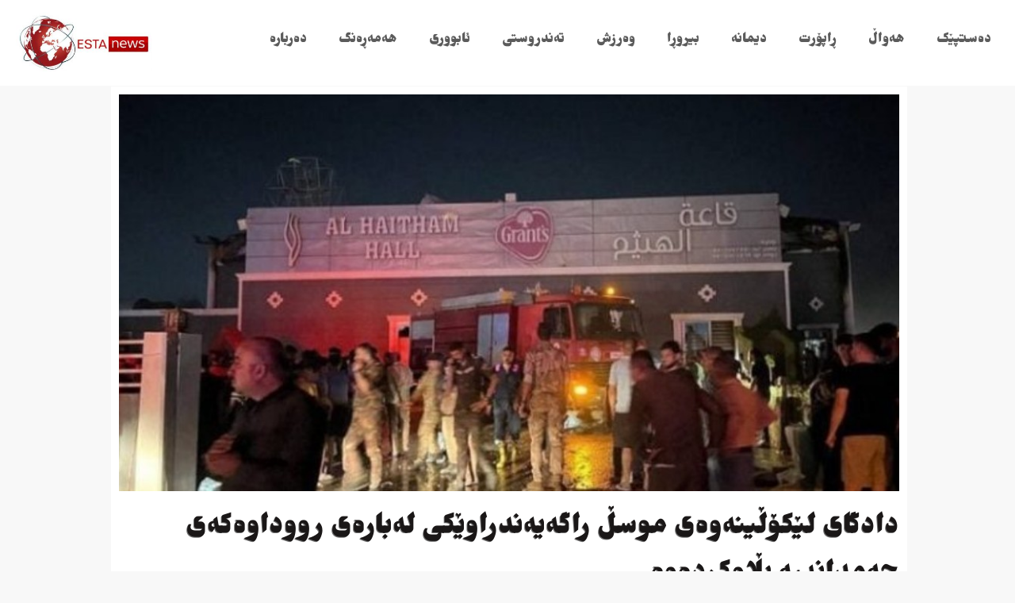

--- FILE ---
content_type: text/html; charset=UTF-8
request_url: https://estanews.net/2023/09/27/%D8%AF%D8%A7%D8%AF%DA%AF%D8%A7%DB%8C-%D9%84%DB%8E%DA%A9%DB%86%DA%B5%DB%8C%D9%86%DB%95%D9%88%DB%95%DB%8C-%D9%85%D9%88%D8%B3%DA%B5-%D8%B1%D8%A7%DA%AF%DB%95%DB%8C%DB%95%D9%86%D8%AF%D8%B1%D8%A7%D9%88/
body_size: 229922
content:
<!doctype html>
<html dir="rtl" lang="ckb" prefix="og: http://ogp.me/ns#">
<head>
	<meta charset="UTF-8">
		<meta name="viewport" content="width=device-width, initial-scale=1">
	<link rel="profile" href="https://gmpg.org/xfn/11">
	<title>دادگای لێکۆڵینەوەی موسڵ راگەیەندراوێکی لەبارەی رووداوەکەی حەمدانییە بڵاوکردەوە &#8211; Esta News</title>
<meta name='robots' content='max-image-preview:large' />
            <script type="text/javascript"> var epic_news_ajax_url = 'https://estanews.net/?epic-ajax-request=epic-ne'; </script>
            <meta property="og:locale" content="en_US" />
<meta property="og:type" content="article" />
<meta property="og:title" content="دادگای لێکۆڵینەوەی موسڵ راگەیەندراوێکی لەبارەی رووداوەکەی حەمدانییە بڵاوکردەوە" />
<meta property="og:description" content="دادگای لێکۆڵینەوەی موسڵ لەبارەی رووداوەکەی حەمدانییە راگەیەندراوێکی بڵاوکردەوە و رایگەیاند، ھۆکاری سەرەکی ئاگرکەوتنەوەکە یارییە ئاگرینەکانی ناو ھۆڵەکە بووە و فەرمانی دەستگیرکردن بۆ خاوەنی ھۆڵەکە و سەرپەرشتیارەکەی دەرکراوە. دادگای لێکۆڵینەوەی موسڵ لە راگەیەندراوێکدا ئاماژەی بۆ ئەوەکرد، ھۆکاری سەرەکی ئاگرکەوتنەوەکە یارییە ئاگرینەکانی ناو ھۆڵەکە بووە و بەھۆیەوە زیاتر لە ١٠٠ کەس گیانیانلەدەستدا و نزیکەی ١٥٠ی تریش برینداربوون کە برینی ھەندێکیان سەختە. ئاماژەی بۆ ئەوەشکرد، دەرگای تایبەت بە حاڵەتی کتوپڕی ھۆڵەکە زۆر بچووک و دووربووە و ئەوانەی لەناو ھۆڵەکە بوون نەیانتوانیوە پێی بگەن، یەکێکی تریش لەھۆکارەکان کەرەستەکانی ناو ھۆڵەکە بووە کە زۆربەیان پلاستیک بوون و بە زوویی ئاگریان گرتووە. راشیگەیاند، لەیەکەم ساتی دوای" />
<meta property="og:url" content="https://estanews.net/2023/09/27/%d8%af%d8%a7%d8%af%da%af%d8%a7%db%8c-%d9%84%db%8e%da%a9%db%86%da%b5%db%8c%d9%86%db%95%d9%88%db%95%db%8c-%d9%85%d9%88%d8%b3%da%b5-%d8%b1%d8%a7%da%af%db%95%db%8c%db%95%d9%86%d8%af%d8%b1%d8%a7%d9%88/" />
<meta property="og:site_name" content="Esta News" />
<meta property="article:section" content="هەواڵ" />
<meta property="article:published_time" content="2023-09-27T17:56:53+00:00" />
<meta property="article:modified_time" content="2023-09-27T17:56:56+00:00" />
<meta property="og:updated_time" content="2023-09-27T17:56:56+00:00" />
<meta property="og:image" content="https://estanews.net/wp-content/uploads/2023/09/Screenshot_20230926_212441_Chrome2.jpg" />
<meta property="og:image:secure_url" content="https://estanews.net/wp-content/uploads/2023/09/Screenshot_20230926_212441_Chrome2.jpg" />
<meta property="og:image:width" content="1022" />
<meta property="og:image:height" content="517" />
<link rel="alternate" type="application/rss+xml" title="Feed ـی Esta News &raquo;" href="https://estanews.net/feed/" />
<link rel="alternate" type="application/rss+xml" title="Feed ـی لێدوانەکانی Esta News &raquo;" href="https://estanews.net/comments/feed/" />
<link rel="alternate" type="application/rss+xml" title="Feed ـی لێدوانەکانی Esta News &raquo; دادگای لێکۆڵینەوەی موسڵ راگەیەندراوێکی لەبارەی رووداوەکەی حەمدانییە بڵاوکردەوە" href="https://estanews.net/2023/09/27/%d8%af%d8%a7%d8%af%da%af%d8%a7%db%8c-%d9%84%db%8e%da%a9%db%86%da%b5%db%8c%d9%86%db%95%d9%88%db%95%db%8c-%d9%85%d9%88%d8%b3%da%b5-%d8%b1%d8%a7%da%af%db%95%db%8c%db%95%d9%86%d8%af%d8%b1%d8%a7%d9%88/feed/" />
<link rel="alternate" title="oEmbed (JSON)" type="application/json+oembed" href="https://estanews.net/wp-json/oembed/1.0/embed?url=https%3A%2F%2Festanews.net%2F2023%2F09%2F27%2F%25d8%25af%25d8%25a7%25d8%25af%25da%25af%25d8%25a7%25db%258c-%25d9%2584%25db%258e%25da%25a9%25db%2586%25da%25b5%25db%258c%25d9%2586%25db%2595%25d9%2588%25db%2595%25db%258c-%25d9%2585%25d9%2588%25d8%25b3%25da%25b5-%25d8%25b1%25d8%25a7%25da%25af%25db%2595%25db%258c%25db%2595%25d9%2586%25d8%25af%25d8%25b1%25d8%25a7%25d9%2588%2F" />
<link rel="alternate" title="oEmbed (XML)" type="text/xml+oembed" href="https://estanews.net/wp-json/oembed/1.0/embed?url=https%3A%2F%2Festanews.net%2F2023%2F09%2F27%2F%25d8%25af%25d8%25a7%25d8%25af%25da%25af%25d8%25a7%25db%258c-%25d9%2584%25db%258e%25da%25a9%25db%2586%25da%25b5%25db%258c%25d9%2586%25db%2595%25d9%2588%25db%2595%25db%258c-%25d9%2585%25d9%2588%25d8%25b3%25da%25b5-%25d8%25b1%25d8%25a7%25da%25af%25db%2595%25db%258c%25db%2595%25d9%2586%25d8%25af%25d8%25b1%25d8%25a7%25d9%2588%2F&#038;format=xml" />
<style id='wp-img-auto-sizes-contain-inline-css'>
img:is([sizes=auto i],[sizes^="auto," i]){contain-intrinsic-size:3000px 1500px}
/*# sourceURL=wp-img-auto-sizes-contain-inline-css */
</style>
<style id='wp-emoji-styles-inline-css'>

	img.wp-smiley, img.emoji {
		display: inline !important;
		border: none !important;
		box-shadow: none !important;
		height: 1em !important;
		width: 1em !important;
		margin: 0 0.07em !important;
		vertical-align: -0.1em !important;
		background: none !important;
		padding: 0 !important;
	}
/*# sourceURL=wp-emoji-styles-inline-css */
</style>
<link rel='stylesheet' id='wp-block-library-rtl-css' href='https://estanews.net/wp-includes/css/dist/block-library/style-rtl.min.css?ver=6.9' media='all' />
<style id='wp-block-paragraph-inline-css'>
.is-small-text{font-size:.875em}.is-regular-text{font-size:1em}.is-large-text{font-size:2.25em}.is-larger-text{font-size:3em}.has-drop-cap:not(:focus):first-letter{float:right;font-size:8.4em;font-style:normal;font-weight:100;line-height:.68;margin:.05em 0 0 .1em;text-transform:uppercase}body.rtl .has-drop-cap:not(:focus):first-letter{float:none;margin-right:.1em}p.has-drop-cap.has-background{overflow:hidden}:root :where(p.has-background){padding:1.25em 2.375em}:where(p.has-text-color:not(.has-link-color)) a{color:inherit}p.has-text-align-left[style*="writing-mode:vertical-lr"],p.has-text-align-right[style*="writing-mode:vertical-rl"]{rotate:180deg}
/*# sourceURL=https://estanews.net/wp-includes/blocks/paragraph/style.min.css */
</style>
<style id='global-styles-inline-css'>
:root{--wp--preset--aspect-ratio--square: 1;--wp--preset--aspect-ratio--4-3: 4/3;--wp--preset--aspect-ratio--3-4: 3/4;--wp--preset--aspect-ratio--3-2: 3/2;--wp--preset--aspect-ratio--2-3: 2/3;--wp--preset--aspect-ratio--16-9: 16/9;--wp--preset--aspect-ratio--9-16: 9/16;--wp--preset--color--black: #000000;--wp--preset--color--cyan-bluish-gray: #abb8c3;--wp--preset--color--white: #ffffff;--wp--preset--color--pale-pink: #f78da7;--wp--preset--color--vivid-red: #cf2e2e;--wp--preset--color--luminous-vivid-orange: #ff6900;--wp--preset--color--luminous-vivid-amber: #fcb900;--wp--preset--color--light-green-cyan: #7bdcb5;--wp--preset--color--vivid-green-cyan: #00d084;--wp--preset--color--pale-cyan-blue: #8ed1fc;--wp--preset--color--vivid-cyan-blue: #0693e3;--wp--preset--color--vivid-purple: #9b51e0;--wp--preset--gradient--vivid-cyan-blue-to-vivid-purple: linear-gradient(135deg,rgb(6,147,227) 0%,rgb(155,81,224) 100%);--wp--preset--gradient--light-green-cyan-to-vivid-green-cyan: linear-gradient(135deg,rgb(122,220,180) 0%,rgb(0,208,130) 100%);--wp--preset--gradient--luminous-vivid-amber-to-luminous-vivid-orange: linear-gradient(135deg,rgb(252,185,0) 0%,rgb(255,105,0) 100%);--wp--preset--gradient--luminous-vivid-orange-to-vivid-red: linear-gradient(135deg,rgb(255,105,0) 0%,rgb(207,46,46) 100%);--wp--preset--gradient--very-light-gray-to-cyan-bluish-gray: linear-gradient(135deg,rgb(238,238,238) 0%,rgb(169,184,195) 100%);--wp--preset--gradient--cool-to-warm-spectrum: linear-gradient(135deg,rgb(74,234,220) 0%,rgb(151,120,209) 20%,rgb(207,42,186) 40%,rgb(238,44,130) 60%,rgb(251,105,98) 80%,rgb(254,248,76) 100%);--wp--preset--gradient--blush-light-purple: linear-gradient(135deg,rgb(255,206,236) 0%,rgb(152,150,240) 100%);--wp--preset--gradient--blush-bordeaux: linear-gradient(135deg,rgb(254,205,165) 0%,rgb(254,45,45) 50%,rgb(107,0,62) 100%);--wp--preset--gradient--luminous-dusk: linear-gradient(135deg,rgb(255,203,112) 0%,rgb(199,81,192) 50%,rgb(65,88,208) 100%);--wp--preset--gradient--pale-ocean: linear-gradient(135deg,rgb(255,245,203) 0%,rgb(182,227,212) 50%,rgb(51,167,181) 100%);--wp--preset--gradient--electric-grass: linear-gradient(135deg,rgb(202,248,128) 0%,rgb(113,206,126) 100%);--wp--preset--gradient--midnight: linear-gradient(135deg,rgb(2,3,129) 0%,rgb(40,116,252) 100%);--wp--preset--font-size--small: 13px;--wp--preset--font-size--medium: 20px;--wp--preset--font-size--large: 36px;--wp--preset--font-size--x-large: 42px;--wp--preset--spacing--20: 0.44rem;--wp--preset--spacing--30: 0.67rem;--wp--preset--spacing--40: 1rem;--wp--preset--spacing--50: 1.5rem;--wp--preset--spacing--60: 2.25rem;--wp--preset--spacing--70: 3.38rem;--wp--preset--spacing--80: 5.06rem;--wp--preset--shadow--natural: 6px 6px 9px rgba(0, 0, 0, 0.2);--wp--preset--shadow--deep: 12px 12px 50px rgba(0, 0, 0, 0.4);--wp--preset--shadow--sharp: 6px 6px 0px rgba(0, 0, 0, 0.2);--wp--preset--shadow--outlined: 6px 6px 0px -3px rgb(255, 255, 255), 6px 6px rgb(0, 0, 0);--wp--preset--shadow--crisp: 6px 6px 0px rgb(0, 0, 0);}:where(.is-layout-flex){gap: 0.5em;}:where(.is-layout-grid){gap: 0.5em;}body .is-layout-flex{display: flex;}.is-layout-flex{flex-wrap: wrap;align-items: center;}.is-layout-flex > :is(*, div){margin: 0;}body .is-layout-grid{display: grid;}.is-layout-grid > :is(*, div){margin: 0;}:where(.wp-block-columns.is-layout-flex){gap: 2em;}:where(.wp-block-columns.is-layout-grid){gap: 2em;}:where(.wp-block-post-template.is-layout-flex){gap: 1.25em;}:where(.wp-block-post-template.is-layout-grid){gap: 1.25em;}.has-black-color{color: var(--wp--preset--color--black) !important;}.has-cyan-bluish-gray-color{color: var(--wp--preset--color--cyan-bluish-gray) !important;}.has-white-color{color: var(--wp--preset--color--white) !important;}.has-pale-pink-color{color: var(--wp--preset--color--pale-pink) !important;}.has-vivid-red-color{color: var(--wp--preset--color--vivid-red) !important;}.has-luminous-vivid-orange-color{color: var(--wp--preset--color--luminous-vivid-orange) !important;}.has-luminous-vivid-amber-color{color: var(--wp--preset--color--luminous-vivid-amber) !important;}.has-light-green-cyan-color{color: var(--wp--preset--color--light-green-cyan) !important;}.has-vivid-green-cyan-color{color: var(--wp--preset--color--vivid-green-cyan) !important;}.has-pale-cyan-blue-color{color: var(--wp--preset--color--pale-cyan-blue) !important;}.has-vivid-cyan-blue-color{color: var(--wp--preset--color--vivid-cyan-blue) !important;}.has-vivid-purple-color{color: var(--wp--preset--color--vivid-purple) !important;}.has-black-background-color{background-color: var(--wp--preset--color--black) !important;}.has-cyan-bluish-gray-background-color{background-color: var(--wp--preset--color--cyan-bluish-gray) !important;}.has-white-background-color{background-color: var(--wp--preset--color--white) !important;}.has-pale-pink-background-color{background-color: var(--wp--preset--color--pale-pink) !important;}.has-vivid-red-background-color{background-color: var(--wp--preset--color--vivid-red) !important;}.has-luminous-vivid-orange-background-color{background-color: var(--wp--preset--color--luminous-vivid-orange) !important;}.has-luminous-vivid-amber-background-color{background-color: var(--wp--preset--color--luminous-vivid-amber) !important;}.has-light-green-cyan-background-color{background-color: var(--wp--preset--color--light-green-cyan) !important;}.has-vivid-green-cyan-background-color{background-color: var(--wp--preset--color--vivid-green-cyan) !important;}.has-pale-cyan-blue-background-color{background-color: var(--wp--preset--color--pale-cyan-blue) !important;}.has-vivid-cyan-blue-background-color{background-color: var(--wp--preset--color--vivid-cyan-blue) !important;}.has-vivid-purple-background-color{background-color: var(--wp--preset--color--vivid-purple) !important;}.has-black-border-color{border-color: var(--wp--preset--color--black) !important;}.has-cyan-bluish-gray-border-color{border-color: var(--wp--preset--color--cyan-bluish-gray) !important;}.has-white-border-color{border-color: var(--wp--preset--color--white) !important;}.has-pale-pink-border-color{border-color: var(--wp--preset--color--pale-pink) !important;}.has-vivid-red-border-color{border-color: var(--wp--preset--color--vivid-red) !important;}.has-luminous-vivid-orange-border-color{border-color: var(--wp--preset--color--luminous-vivid-orange) !important;}.has-luminous-vivid-amber-border-color{border-color: var(--wp--preset--color--luminous-vivid-amber) !important;}.has-light-green-cyan-border-color{border-color: var(--wp--preset--color--light-green-cyan) !important;}.has-vivid-green-cyan-border-color{border-color: var(--wp--preset--color--vivid-green-cyan) !important;}.has-pale-cyan-blue-border-color{border-color: var(--wp--preset--color--pale-cyan-blue) !important;}.has-vivid-cyan-blue-border-color{border-color: var(--wp--preset--color--vivid-cyan-blue) !important;}.has-vivid-purple-border-color{border-color: var(--wp--preset--color--vivid-purple) !important;}.has-vivid-cyan-blue-to-vivid-purple-gradient-background{background: var(--wp--preset--gradient--vivid-cyan-blue-to-vivid-purple) !important;}.has-light-green-cyan-to-vivid-green-cyan-gradient-background{background: var(--wp--preset--gradient--light-green-cyan-to-vivid-green-cyan) !important;}.has-luminous-vivid-amber-to-luminous-vivid-orange-gradient-background{background: var(--wp--preset--gradient--luminous-vivid-amber-to-luminous-vivid-orange) !important;}.has-luminous-vivid-orange-to-vivid-red-gradient-background{background: var(--wp--preset--gradient--luminous-vivid-orange-to-vivid-red) !important;}.has-very-light-gray-to-cyan-bluish-gray-gradient-background{background: var(--wp--preset--gradient--very-light-gray-to-cyan-bluish-gray) !important;}.has-cool-to-warm-spectrum-gradient-background{background: var(--wp--preset--gradient--cool-to-warm-spectrum) !important;}.has-blush-light-purple-gradient-background{background: var(--wp--preset--gradient--blush-light-purple) !important;}.has-blush-bordeaux-gradient-background{background: var(--wp--preset--gradient--blush-bordeaux) !important;}.has-luminous-dusk-gradient-background{background: var(--wp--preset--gradient--luminous-dusk) !important;}.has-pale-ocean-gradient-background{background: var(--wp--preset--gradient--pale-ocean) !important;}.has-electric-grass-gradient-background{background: var(--wp--preset--gradient--electric-grass) !important;}.has-midnight-gradient-background{background: var(--wp--preset--gradient--midnight) !important;}.has-small-font-size{font-size: var(--wp--preset--font-size--small) !important;}.has-medium-font-size{font-size: var(--wp--preset--font-size--medium) !important;}.has-large-font-size{font-size: var(--wp--preset--font-size--large) !important;}.has-x-large-font-size{font-size: var(--wp--preset--font-size--x-large) !important;}
/*# sourceURL=global-styles-inline-css */
</style>

<style id='classic-theme-styles-inline-css'>
/*! This file is auto-generated */
.wp-block-button__link{color:#fff;background-color:#32373c;border-radius:9999px;box-shadow:none;text-decoration:none;padding:calc(.667em + 2px) calc(1.333em + 2px);font-size:1.125em}.wp-block-file__button{background:#32373c;color:#fff;text-decoration:none}
/*# sourceURL=/wp-includes/css/classic-themes.min.css */
</style>
<link rel='stylesheet' id='uaf_client_css-css' href='https://estanews.net/wp-content/uploads/useanyfont/uaf.css?ver=1666450718' media='all' />
<link rel='stylesheet' id='hello-elementor-css' href='https://estanews.net/wp-content/themes/hello-elementor/style.min.css?ver=2.6.1' media='all' />
<link rel='stylesheet' id='hello-elementor-theme-style-css' href='https://estanews.net/wp-content/themes/hello-elementor/theme.min.css?ver=2.6.1' media='all' />
<link rel='stylesheet' id='jet-elements-css' href='https://estanews.net/wp-content/plugins/jet-elements/assets/css/jet-elements-rtl.css?ver=2.6.6' media='all' />
<link rel='stylesheet' id='jet-elements-skin-css' href='https://estanews.net/wp-content/plugins/jet-elements/assets/css/jet-elements-skin-rtl.css?ver=2.6.6' media='all' />
<link rel='stylesheet' id='elementor-icons-css' href='https://estanews.net/wp-content/plugins/elementor/assets/lib/eicons/css/elementor-icons.min.css?ver=5.16.0' media='all' />
<link rel='stylesheet' id='elementor-frontend-css' href='https://estanews.net/wp-content/plugins/elementor/assets/css/frontend-lite-rtl.min.css?ver=3.7.8' media='all' />
<style id='elementor-frontend-inline-css'>
.elementor-kit-6{--e-global-color-primary:#990000;--e-global-color-secondary:#4F4F4F;--e-global-color-text:#7A7A7A;--e-global-color-accent:#61CE70;--e-global-typography-primary-font-family:"esta";--e-global-typography-primary-font-weight:600;--e-global-typography-secondary-font-family:"Droid Arabic Naskh";--e-global-typography-secondary-font-size:12px;--e-global-typography-secondary-font-weight:400;--e-global-typography-text-font-family:"Droid Arabic Naskh";--e-global-typography-text-font-size:15px;--e-global-typography-text-font-weight:normal;--e-global-typography-accent-font-family:"Droid Arabic Naskh";--e-global-typography-accent-font-weight:500;--e-global-typography-f8e1d8f-font-family:"Noto Kufi Arabic";color:#3C3C3C;font-family:"Droid Arabic Naskh", Sans-serif;font-size:13px;font-weight:600;background-color:#F8F8F8;}.elementor-kit-6 a{color:#B60C0C;font-family:"Droid Arabic Naskh", Sans-serif;font-size:16px;}.elementor-kit-6 h1{color:#B60C0C;}.elementor-kit-6 h2{color:#B60C0C;font-family:"esta", Sans-serif;font-size:20px;}.elementor-kit-6 h3{color:#B60C0C;}.elementor-kit-6 button,.elementor-kit-6 input[type="button"],.elementor-kit-6 input[type="submit"],.elementor-kit-6 .elementor-button{font-family:"Droid Arabic Kufi", Sans-serif;text-shadow:0px 0px 10px rgba(0,0,0,0.3);color:#FFFFFF;background-color:#B60C0C;}.elementor-section.elementor-section-boxed > .elementor-container{max-width:1260px;}.e-container{--container-max-width:1260px;}.elementor-widget:not(:last-child){margin-bottom:10px;}.elementor-element{--widgets-spacing:10px;}{}h1.entry-title{display:var(--page-title-display);}.site-header{padding-right:0px;padding-left:0px;}.site-header .site-branding .site-logo img{width:160px;max-width:160px;}.site-footer{background-color:#FFFFFF;}@media(max-width:1024px){.elementor-section.elementor-section-boxed > .elementor-container{max-width:1024px;}.e-container{--container-max-width:1024px;}}@media(max-width:767px){.elementor-section.elementor-section-boxed > .elementor-container{max-width:767px;}.e-container{--container-max-width:767px;}}
.elementor-widget-heading .elementor-heading-title{color:var( --e-global-color-primary );font-family:var( --e-global-typography-primary-font-family ), Sans-serif;font-weight:var( --e-global-typography-primary-font-weight );}.elementor-widget-image .widget-image-caption{color:var( --e-global-color-text );font-family:var( --e-global-typography-text-font-family ), Sans-serif;font-size:var( --e-global-typography-text-font-size );font-weight:var( --e-global-typography-text-font-weight );}.elementor-widget-text-editor{color:var( --e-global-color-text );font-family:var( --e-global-typography-text-font-family ), Sans-serif;font-size:var( --e-global-typography-text-font-size );font-weight:var( --e-global-typography-text-font-weight );}.elementor-widget-text-editor.elementor-drop-cap-view-stacked .elementor-drop-cap{background-color:var( --e-global-color-primary );}.elementor-widget-text-editor.elementor-drop-cap-view-framed .elementor-drop-cap, .elementor-widget-text-editor.elementor-drop-cap-view-default .elementor-drop-cap{color:var( --e-global-color-primary );border-color:var( --e-global-color-primary );}.elementor-widget-button .elementor-button{font-family:var( --e-global-typography-accent-font-family ), Sans-serif;font-weight:var( --e-global-typography-accent-font-weight );background-color:var( --e-global-color-accent );}.elementor-widget-divider{--divider-color:var( --e-global-color-secondary );}.elementor-widget-divider .elementor-divider__text{color:var( --e-global-color-secondary );font-family:var( --e-global-typography-secondary-font-family ), Sans-serif;font-size:var( --e-global-typography-secondary-font-size );font-weight:var( --e-global-typography-secondary-font-weight );}.elementor-widget-divider.elementor-view-stacked .elementor-icon{background-color:var( --e-global-color-secondary );}.elementor-widget-divider.elementor-view-framed .elementor-icon, .elementor-widget-divider.elementor-view-default .elementor-icon{color:var( --e-global-color-secondary );border-color:var( --e-global-color-secondary );}.elementor-widget-divider.elementor-view-framed .elementor-icon, .elementor-widget-divider.elementor-view-default .elementor-icon svg{fill:var( --e-global-color-secondary );}.elementor-widget-image-box .elementor-image-box-title{color:var( --e-global-color-primary );font-family:var( --e-global-typography-primary-font-family ), Sans-serif;font-weight:var( --e-global-typography-primary-font-weight );}.elementor-widget-image-box .elementor-image-box-description{color:var( --e-global-color-text );font-family:var( --e-global-typography-text-font-family ), Sans-serif;font-size:var( --e-global-typography-text-font-size );font-weight:var( --e-global-typography-text-font-weight );}.elementor-widget-icon.elementor-view-stacked .elementor-icon{background-color:var( --e-global-color-primary );}.elementor-widget-icon.elementor-view-framed .elementor-icon, .elementor-widget-icon.elementor-view-default .elementor-icon{color:var( --e-global-color-primary );border-color:var( --e-global-color-primary );}.elementor-widget-icon.elementor-view-framed .elementor-icon, .elementor-widget-icon.elementor-view-default .elementor-icon svg{fill:var( --e-global-color-primary );}.elementor-widget-icon-box.elementor-view-stacked .elementor-icon{background-color:var( --e-global-color-primary );}.elementor-widget-icon-box.elementor-view-framed .elementor-icon, .elementor-widget-icon-box.elementor-view-default .elementor-icon{fill:var( --e-global-color-primary );color:var( --e-global-color-primary );border-color:var( --e-global-color-primary );}.elementor-widget-icon-box .elementor-icon-box-title{color:var( --e-global-color-primary );}.elementor-widget-icon-box .elementor-icon-box-title, .elementor-widget-icon-box .elementor-icon-box-title a{font-family:var( --e-global-typography-primary-font-family ), Sans-serif;font-weight:var( --e-global-typography-primary-font-weight );}.elementor-widget-icon-box .elementor-icon-box-description{color:var( --e-global-color-text );font-family:var( --e-global-typography-text-font-family ), Sans-serif;font-size:var( --e-global-typography-text-font-size );font-weight:var( --e-global-typography-text-font-weight );}.elementor-widget-star-rating .elementor-star-rating__title{color:var( --e-global-color-text );font-family:var( --e-global-typography-text-font-family ), Sans-serif;font-size:var( --e-global-typography-text-font-size );font-weight:var( --e-global-typography-text-font-weight );}.elementor-widget-image-gallery .gallery-item .gallery-caption{font-family:var( --e-global-typography-accent-font-family ), Sans-serif;font-weight:var( --e-global-typography-accent-font-weight );}.elementor-widget-icon-list .elementor-icon-list-item:not(:last-child):after{border-color:var( --e-global-color-text );}.elementor-widget-icon-list .elementor-icon-list-icon i{color:var( --e-global-color-primary );}.elementor-widget-icon-list .elementor-icon-list-icon svg{fill:var( --e-global-color-primary );}.elementor-widget-icon-list .elementor-icon-list-text{color:var( --e-global-color-secondary );}.elementor-widget-icon-list .elementor-icon-list-item > .elementor-icon-list-text, .elementor-widget-icon-list .elementor-icon-list-item > a{font-family:var( --e-global-typography-text-font-family ), Sans-serif;font-size:var( --e-global-typography-text-font-size );font-weight:var( --e-global-typography-text-font-weight );}.elementor-widget-counter .elementor-counter-number-wrapper{color:var( --e-global-color-primary );font-family:var( --e-global-typography-primary-font-family ), Sans-serif;font-weight:var( --e-global-typography-primary-font-weight );}.elementor-widget-counter .elementor-counter-title{color:var( --e-global-color-secondary );font-family:var( --e-global-typography-secondary-font-family ), Sans-serif;font-size:var( --e-global-typography-secondary-font-size );font-weight:var( --e-global-typography-secondary-font-weight );}.elementor-widget-progress .elementor-progress-wrapper .elementor-progress-bar{background-color:var( --e-global-color-primary );}.elementor-widget-progress .elementor-title{color:var( --e-global-color-primary );font-family:var( --e-global-typography-text-font-family ), Sans-serif;font-size:var( --e-global-typography-text-font-size );font-weight:var( --e-global-typography-text-font-weight );}.elementor-widget-testimonial .elementor-testimonial-content{color:var( --e-global-color-text );font-family:var( --e-global-typography-text-font-family ), Sans-serif;font-size:var( --e-global-typography-text-font-size );font-weight:var( --e-global-typography-text-font-weight );}.elementor-widget-testimonial .elementor-testimonial-name{color:var( --e-global-color-primary );font-family:var( --e-global-typography-primary-font-family ), Sans-serif;font-weight:var( --e-global-typography-primary-font-weight );}.elementor-widget-testimonial .elementor-testimonial-job{color:var( --e-global-color-secondary );font-family:var( --e-global-typography-secondary-font-family ), Sans-serif;font-size:var( --e-global-typography-secondary-font-size );font-weight:var( --e-global-typography-secondary-font-weight );}.elementor-widget-tabs .elementor-tab-title, .elementor-widget-tabs .elementor-tab-title a{color:var( --e-global-color-primary );}.elementor-widget-tabs .elementor-tab-title.elementor-active,
					 .elementor-widget-tabs .elementor-tab-title.elementor-active a{color:var( --e-global-color-accent );}.elementor-widget-tabs .elementor-tab-title{font-family:var( --e-global-typography-primary-font-family ), Sans-serif;font-weight:var( --e-global-typography-primary-font-weight );}.elementor-widget-tabs .elementor-tab-content{color:var( --e-global-color-text );font-family:var( --e-global-typography-text-font-family ), Sans-serif;font-size:var( --e-global-typography-text-font-size );font-weight:var( --e-global-typography-text-font-weight );}.elementor-widget-accordion .elementor-accordion-icon, .elementor-widget-accordion .elementor-accordion-title{color:var( --e-global-color-primary );}.elementor-widget-accordion .elementor-accordion-icon svg{fill:var( --e-global-color-primary );}.elementor-widget-accordion .elementor-active .elementor-accordion-icon, .elementor-widget-accordion .elementor-active .elementor-accordion-title{color:var( --e-global-color-accent );}.elementor-widget-accordion .elementor-active .elementor-accordion-icon svg{fill:var( --e-global-color-accent );}.elementor-widget-accordion .elementor-accordion-title{font-family:var( --e-global-typography-primary-font-family ), Sans-serif;font-weight:var( --e-global-typography-primary-font-weight );}.elementor-widget-accordion .elementor-tab-content{color:var( --e-global-color-text );font-family:var( --e-global-typography-text-font-family ), Sans-serif;font-size:var( --e-global-typography-text-font-size );font-weight:var( --e-global-typography-text-font-weight );}.elementor-widget-toggle .elementor-toggle-title, .elementor-widget-toggle .elementor-toggle-icon{color:var( --e-global-color-primary );}.elementor-widget-toggle .elementor-toggle-icon svg{fill:var( --e-global-color-primary );}.elementor-widget-toggle .elementor-tab-title.elementor-active a, .elementor-widget-toggle .elementor-tab-title.elementor-active .elementor-toggle-icon{color:var( --e-global-color-accent );}.elementor-widget-toggle .elementor-toggle-title{font-family:var( --e-global-typography-primary-font-family ), Sans-serif;font-weight:var( --e-global-typography-primary-font-weight );}.elementor-widget-toggle .elementor-tab-content{color:var( --e-global-color-text );font-family:var( --e-global-typography-text-font-family ), Sans-serif;font-size:var( --e-global-typography-text-font-size );font-weight:var( --e-global-typography-text-font-weight );}.elementor-widget-alert .elementor-alert-title{font-family:var( --e-global-typography-primary-font-family ), Sans-serif;font-weight:var( --e-global-typography-primary-font-weight );}.elementor-widget-alert .elementor-alert-description{font-family:var( --e-global-typography-text-font-family ), Sans-serif;font-size:var( --e-global-typography-text-font-size );font-weight:var( --e-global-typography-text-font-weight );}.elementor-widget-premium-addon-blog .premium-blog-filters-container li a.category{font-family:var( --e-global-typography-primary-font-family ), Sans-serif;font-weight:var( --e-global-typography-primary-font-weight );color:var( --e-global-color-secondary );background-color:var( --e-global-color-primary );}.elementor-widget-premium-addon-blog .premium-blog-filters-container li a.active{color:var( --e-global-color-primary );background-color:var( --e-global-color-secondary );}.elementor-widget-premium-addon-blog .premium-blog-post-link:before, .elementor-widget-premium-addon-blog .premium-blog-post-link:after{border-color:var( --e-global-color-secondary );}.elementor-widget-premium-addon-blog .premium-blog-entry-title, .elementor-widget-premium-addon-blog .premium-blog-entry-title a{font-family:var( --e-global-typography-primary-font-family ), Sans-serif;font-weight:var( --e-global-typography-primary-font-weight );}.elementor-widget-premium-addon-blog .premium-blog-entry-title a{color:var( --e-global-color-secondary );}.elementor-widget-premium-addon-blog .premium-blog-entry-title:hover a{color:var( --e-global-color-primary );}.elementor-widget-premium-addon-blog .premium-blog-cats-container a{font-family:var( --e-global-typography-secondary-font-family ), Sans-serif;font-size:var( --e-global-typography-secondary-font-size );font-weight:var( --e-global-typography-secondary-font-weight );}.elementor-widget-premium-addon-blog .premium-blog-meta-data{font-family:var( --e-global-typography-secondary-font-family ), Sans-serif;font-size:var( --e-global-typography-secondary-font-size );font-weight:var( --e-global-typography-secondary-font-weight );}.elementor-widget-premium-addon-blog .premium-blog-post-content{color:var( --e-global-color-text );}.elementor-widget-premium-addon-blog .premium-blog-post-tags-container{font-family:var( --e-global-typography-secondary-font-family ), Sans-serif;font-size:var( --e-global-typography-secondary-font-size );font-weight:var( --e-global-typography-secondary-font-weight );color:var( --e-global-color-secondary );}.elementor-widget-premium-addon-blog .premium-blog-pagination-container .page-numbers{color:var( --e-global-color-secondary );background-color:var( --e-global-color-primary );}.elementor-widget-premium-addon-blog .premium-blog-pagination-container .page-numbers:hover{color:var( --e-global-color-primary );background-color:var( --e-global-color-secondary );}.elementor-widget-premium-addon-blog .premium-blog-pagination-container span.current{color:var( --e-global-color-primary );background-color:var( --e-global-color-secondary );}.elementor-widget-premium-addon-blog ul.slick-dots li{color:var( --e-global-color-secondary );}.elementor-widget-premium-addon-blog ul.slick-dots li.slick-active{color:var( --e-global-color-primary );}.elementor-widget-premium-addon-blog .premium-blog-wrap .slick-arrow{color:var( --e-global-color-primary );background-color:var( --e-global-color-secondary );}.elementor-widget-premium-vscroll .premium-vscroll-tooltip{color:var( --e-global-color-primary );background-color:var( --e-global-color-primary );}.elementor-widget-premium-vscroll .premium-vscroll-tooltip span{font-family:var( --e-global-typography-primary-font-family ), Sans-serif;font-weight:var( --e-global-typography-primary-font-weight );}.elementor-widget-premium-vscroll .premium-vscroll-inner .premium-vscroll-dots.right .premium-vscroll-tooltip::after{border-left-color:var( --e-global-color-primary );}.elementor-widget-premium-vscroll .premium-vscroll-inner .premium-vscroll-dots.left .premium-vscroll-tooltip::after{border-right-color:var( --e-global-color-primary );}.elementor-widget-premium-vscroll .premium-vscroll-dots .premium-vscroll-nav-link span{background-color:var( --e-global-color-primary );border-color:var( --e-global-color-secondary );}.elementor-widget-premium-vscroll .premium-vscroll-dots li.active .premium-vscroll-nav-link span{background-color:var( --e-global-color-secondary );}.elementor-widget-premium-vscroll .premium-vscroll-dots{background-color:var( --e-global-color-primary );}.elementor-widget-premium-vscroll .premium-vscroll-nav-menu .premium-vscroll-nav-item .premium-vscroll-nav-link{color:var( --e-global-color-primary );}.elementor-widget-premium-vscroll .premium-vscroll-nav-menu .premium-vscroll-nav-item .premium-vscroll-nav-link:hover{color:var( --e-global-color-primary );}.elementor-widget-premium-vscroll .premium-vscroll-nav-menu .premium-vscroll-nav-item{background-color:var( --e-global-color-secondary );}.elementor-widget-premium-vscroll .premium-vscroll-nav-menu .premium-vscroll-nav-item.active .premium-vscroll-nav-link{color:var( --e-global-color-secondary );}.elementor-widget-premium-vscroll .premium-vscroll-nav-menu .premium-vscroll-nav-item.active .premium-vscroll-nav-link:hover{color:var( --e-global-color-secondary );}.elementor-widget-premium-vscroll .premium-vscroll-nav-menu .premium-vscroll-nav-item.active{background-color:var( --e-global-color-primary );}.elementor-widget-premium-facebook-feed .premium-feed-element-text{font-family:var( --e-global-typography-primary-font-family ), Sans-serif;font-weight:var( --e-global-typography-primary-font-weight );color:var( --e-global-color-primary );}.elementor-widget-premium-facebook-feed .premium-feed-element-read-more{color:var( --e-global-color-secondary );font-family:var( --e-global-typography-primary-font-family ), Sans-serif;font-weight:var( --e-global-typography-primary-font-weight );}.elementor-widget-premium-facebook-feed .premium-feed-element-read-more:hover{color:var( --e-global-color-text );}.elementor-widget-premium-facebook-feed .premium-social-icon{color:var( --e-global-color-primary );}.elementor-widget-premium-facebook-feed .premium-feed-element-author a{color:var( --e-global-color-secondary );font-family:var( --e-global-typography-primary-font-family ), Sans-serif;font-weight:var( --e-global-typography-primary-font-weight );}.elementor-widget-premium-facebook-feed .premium-feed-element-author:hover a{color:var( --e-global-color-secondary );}.elementor-widget-premium-facebook-feed .premium-feed-element-date a{color:var( --e-global-color-secondary );font-family:var( --e-global-typography-primary-font-family ), Sans-serif;font-weight:var( --e-global-typography-primary-font-weight );}.elementor-widget-premium-facebook-feed .premium-feed-element-date:hover a{color:var( --e-global-color-secondary );}.elementor-widget-premium-facebook-feed .premium-facebook-feed-wrapper .slick-arrow{color:var( --e-global-color-primary );background-color:var( --e-global-color-secondary );}.elementor-widget-premium-addon-magic-section .premium-magic-section-btn span{font-family:var( --e-global-typography-primary-font-family ), Sans-serif;font-weight:var( --e-global-typography-primary-font-weight );}.elementor-widget-premium-addon-magic-section .premium-magic-section-btn, .elementor-widget-premium-addon-magic-section .premium-magic-section-btn .premium-magic-btn-text{color:var( --e-global-color-secondary );}.elementor-widget-premium-addon-magic-section .premium-magic-section-btn .premium-magic-btn-icon{color:var( --e-global-color-secondary );}.elementor-widget-premium-addon-magic-section .premium-magic-section-btn{color:var( --e-global-color-secondary );background-color:var( --e-global-color-primary );}.elementor-widget-premium-addon-magic-section .premium-magic-section-btn:hover .premium-magic-btn-text{color:var( --e-global-color-secondary );}.elementor-widget-premium-addon-magic-section .premium-magic-section-btn:hover .premium-magic-btn-icon{color:var( --e-global-color-secondary );}.elementor-widget-premium-addon-magic-section .premium-magic-section-btn:hover{color:var( --e-global-color-secondary );}.elementor-widget-premium-addon-magic-section .premium-magic-section-wrap .premium-magic-section-close i{color:var( --e-global-color-secondary );}.elementor-widget-premium-addon-magic-section .premium-magic-section-wrap .premium-magic-section-close:hover i{color:var( --e-global-color-secondary );}.elementor-widget-premium-multi-scroll .premium-multiscroll-left-text{color:var( --e-global-color-primary );background-color:var( --e-global-color-secondary );font-family:var( --e-global-typography-primary-font-family ), Sans-serif;font-weight:var( --e-global-typography-primary-font-weight );}.elementor-widget-premium-multi-scroll .premium-multiscroll-right-text{color:var( --e-global-color-primary );background-color:var( --e-global-color-secondary );font-family:var( --e-global-typography-primary-font-family ), Sans-serif;font-weight:var( --e-global-typography-primary-font-weight );}.elementor-widget-premium-multi-scroll .multiscroll-tooltip{color:var( --e-global-color-primary );}.elementor-widget-premium-multi-scroll .multiscroll-nav span{background-color:var( --e-global-color-primary );border-color:var( --e-global-color-secondary );}.elementor-widget-premium-multi-scroll .multiscroll-nav li .active span{background-color:var( --e-global-color-secondary );}.elementor-widget-premium-multi-scroll .multiscroll-nav{background-color:var( --e-global-color-primary );}.elementor-widget-premium-multi-scroll .premium-scroll-nav-menu .premium-scroll-nav-item .premium-scroll-nav-link{color:var( --e-global-color-primary );}.elementor-widget-premium-multi-scroll .premium-scroll-nav-menu .premium-scroll-nav-item .premium-scroll-nav-link:hover{color:var( --e-global-color-primary );}.elementor-widget-premium-multi-scroll .premium-scroll-nav-menu .premium-scroll-nav-item{background-color:var( --e-global-color-secondary );}.elementor-widget-premium-multi-scroll .premium-scroll-nav-menu .premium-scroll-nav-item.active .premium-scroll-nav-link{color:var( --e-global-color-secondary );}.elementor-widget-premium-multi-scroll .premium-scroll-nav-menu .premium-scroll-nav-item.active .premium-scroll-nav-link:hover{color:var( --e-global-color-secondary );}.elementor-widget-premium-multi-scroll .premium-scroll-nav-menu .premium-scroll-nav-item.active{background-color:var( --e-global-color-primary );}.elementor-widget-text-path{font-family:var( --e-global-typography-text-font-family ), Sans-serif;font-size:var( --e-global-typography-text-font-size );font-weight:var( --e-global-typography-text-font-weight );}.elementor-widget-theme-site-logo .widget-image-caption{color:var( --e-global-color-text );font-family:var( --e-global-typography-text-font-family ), Sans-serif;font-size:var( --e-global-typography-text-font-size );font-weight:var( --e-global-typography-text-font-weight );}.elementor-widget-theme-site-title .elementor-heading-title{color:var( --e-global-color-primary );font-family:var( --e-global-typography-primary-font-family ), Sans-serif;font-weight:var( --e-global-typography-primary-font-weight );}.elementor-widget-theme-page-title .elementor-heading-title{color:var( --e-global-color-primary );font-family:var( --e-global-typography-primary-font-family ), Sans-serif;font-weight:var( --e-global-typography-primary-font-weight );}.elementor-widget-theme-post-title .elementor-heading-title{color:var( --e-global-color-primary );font-family:var( --e-global-typography-primary-font-family ), Sans-serif;font-weight:var( --e-global-typography-primary-font-weight );}.elementor-widget-theme-post-excerpt .elementor-widget-container{color:var( --e-global-color-text );font-family:var( --e-global-typography-text-font-family ), Sans-serif;font-size:var( --e-global-typography-text-font-size );font-weight:var( --e-global-typography-text-font-weight );}.elementor-widget-theme-post-content{color:var( --e-global-color-text );font-family:var( --e-global-typography-text-font-family ), Sans-serif;font-size:var( --e-global-typography-text-font-size );font-weight:var( --e-global-typography-text-font-weight );}.elementor-widget-theme-post-featured-image .widget-image-caption{color:var( --e-global-color-text );font-family:var( --e-global-typography-text-font-family ), Sans-serif;font-size:var( --e-global-typography-text-font-size );font-weight:var( --e-global-typography-text-font-weight );}.elementor-widget-theme-archive-title .elementor-heading-title{color:var( --e-global-color-primary );font-family:var( --e-global-typography-primary-font-family ), Sans-serif;font-weight:var( --e-global-typography-primary-font-weight );}.elementor-widget-archive-posts .elementor-post__title, .elementor-widget-archive-posts .elementor-post__title a{color:var( --e-global-color-secondary );font-family:var( --e-global-typography-primary-font-family ), Sans-serif;font-weight:var( --e-global-typography-primary-font-weight );}.elementor-widget-archive-posts .elementor-post__meta-data{font-family:var( --e-global-typography-secondary-font-family ), Sans-serif;font-size:var( --e-global-typography-secondary-font-size );font-weight:var( --e-global-typography-secondary-font-weight );}.elementor-widget-archive-posts .elementor-post__excerpt p{font-family:var( --e-global-typography-text-font-family ), Sans-serif;font-size:var( --e-global-typography-text-font-size );font-weight:var( --e-global-typography-text-font-weight );}.elementor-widget-archive-posts .elementor-post__read-more{color:var( --e-global-color-accent );font-family:var( --e-global-typography-accent-font-family ), Sans-serif;font-weight:var( --e-global-typography-accent-font-weight );}.elementor-widget-archive-posts .elementor-post__card .elementor-post__badge{background-color:var( --e-global-color-accent );font-family:var( --e-global-typography-accent-font-family ), Sans-serif;font-weight:var( --e-global-typography-accent-font-weight );}.elementor-widget-archive-posts .elementor-pagination{font-family:var( --e-global-typography-secondary-font-family ), Sans-serif;font-size:var( --e-global-typography-secondary-font-size );font-weight:var( --e-global-typography-secondary-font-weight );}.elementor-widget-archive-posts .elementor-button{font-family:var( --e-global-typography-accent-font-family ), Sans-serif;font-weight:var( --e-global-typography-accent-font-weight );background-color:var( --e-global-color-accent );}.elementor-widget-archive-posts .e-load-more-message{font-family:var( --e-global-typography-secondary-font-family ), Sans-serif;font-size:var( --e-global-typography-secondary-font-size );font-weight:var( --e-global-typography-secondary-font-weight );}.elementor-widget-archive-posts .elementor-posts-nothing-found{color:var( --e-global-color-text );font-family:var( --e-global-typography-text-font-family ), Sans-serif;font-size:var( --e-global-typography-text-font-size );font-weight:var( --e-global-typography-text-font-weight );}.elementor-widget-posts .elementor-post__title, .elementor-widget-posts .elementor-post__title a{color:var( --e-global-color-secondary );font-family:var( --e-global-typography-primary-font-family ), Sans-serif;font-weight:var( --e-global-typography-primary-font-weight );}.elementor-widget-posts .elementor-post__meta-data{font-family:var( --e-global-typography-secondary-font-family ), Sans-serif;font-size:var( --e-global-typography-secondary-font-size );font-weight:var( --e-global-typography-secondary-font-weight );}.elementor-widget-posts .elementor-post__excerpt p{font-family:var( --e-global-typography-text-font-family ), Sans-serif;font-size:var( --e-global-typography-text-font-size );font-weight:var( --e-global-typography-text-font-weight );}.elementor-widget-posts .elementor-post__read-more{color:var( --e-global-color-accent );font-family:var( --e-global-typography-accent-font-family ), Sans-serif;font-weight:var( --e-global-typography-accent-font-weight );}.elementor-widget-posts .elementor-post__card .elementor-post__badge{background-color:var( --e-global-color-accent );font-family:var( --e-global-typography-accent-font-family ), Sans-serif;font-weight:var( --e-global-typography-accent-font-weight );}.elementor-widget-posts .elementor-pagination{font-family:var( --e-global-typography-secondary-font-family ), Sans-serif;font-size:var( --e-global-typography-secondary-font-size );font-weight:var( --e-global-typography-secondary-font-weight );}.elementor-widget-posts .elementor-button{font-family:var( --e-global-typography-accent-font-family ), Sans-serif;font-weight:var( --e-global-typography-accent-font-weight );background-color:var( --e-global-color-accent );}.elementor-widget-posts .e-load-more-message{font-family:var( --e-global-typography-secondary-font-family ), Sans-serif;font-size:var( --e-global-typography-secondary-font-size );font-weight:var( --e-global-typography-secondary-font-weight );}.elementor-widget-portfolio a .elementor-portfolio-item__overlay{background-color:var( --e-global-color-accent );}.elementor-widget-portfolio .elementor-portfolio-item__title{font-family:var( --e-global-typography-primary-font-family ), Sans-serif;font-weight:var( --e-global-typography-primary-font-weight );}.elementor-widget-portfolio .elementor-portfolio__filter{color:var( --e-global-color-text );font-family:var( --e-global-typography-primary-font-family ), Sans-serif;font-weight:var( --e-global-typography-primary-font-weight );}.elementor-widget-portfolio .elementor-portfolio__filter.elementor-active{color:var( --e-global-color-primary );}.elementor-widget-gallery .elementor-gallery-item__title{font-family:var( --e-global-typography-primary-font-family ), Sans-serif;font-weight:var( --e-global-typography-primary-font-weight );}.elementor-widget-gallery .elementor-gallery-item__description{font-family:var( --e-global-typography-text-font-family ), Sans-serif;font-size:var( --e-global-typography-text-font-size );font-weight:var( --e-global-typography-text-font-weight );}.elementor-widget-gallery{--galleries-title-color-normal:var( --e-global-color-primary );--galleries-title-color-hover:var( --e-global-color-secondary );--galleries-pointer-bg-color-hover:var( --e-global-color-accent );--gallery-title-color-active:var( --e-global-color-secondary );--galleries-pointer-bg-color-active:var( --e-global-color-accent );}.elementor-widget-gallery .elementor-gallery-title{font-family:var( --e-global-typography-primary-font-family ), Sans-serif;font-weight:var( --e-global-typography-primary-font-weight );}.elementor-widget-form .elementor-field-group > label, .elementor-widget-form .elementor-field-subgroup label{color:var( --e-global-color-text );}.elementor-widget-form .elementor-field-group > label{font-family:var( --e-global-typography-text-font-family ), Sans-serif;font-size:var( --e-global-typography-text-font-size );font-weight:var( --e-global-typography-text-font-weight );}.elementor-widget-form .elementor-field-type-html{color:var( --e-global-color-text );font-family:var( --e-global-typography-text-font-family ), Sans-serif;font-size:var( --e-global-typography-text-font-size );font-weight:var( --e-global-typography-text-font-weight );}.elementor-widget-form .elementor-field-group .elementor-field{color:var( --e-global-color-text );}.elementor-widget-form .elementor-field-group .elementor-field, .elementor-widget-form .elementor-field-subgroup label{font-family:var( --e-global-typography-text-font-family ), Sans-serif;font-size:var( --e-global-typography-text-font-size );font-weight:var( --e-global-typography-text-font-weight );}.elementor-widget-form .elementor-button{font-family:var( --e-global-typography-accent-font-family ), Sans-serif;font-weight:var( --e-global-typography-accent-font-weight );}.elementor-widget-form .e-form__buttons__wrapper__button-next{background-color:var( --e-global-color-accent );}.elementor-widget-form .elementor-button[type="submit"]{background-color:var( --e-global-color-accent );}.elementor-widget-form .e-form__buttons__wrapper__button-previous{background-color:var( --e-global-color-accent );}.elementor-widget-form .elementor-message{font-family:var( --e-global-typography-text-font-family ), Sans-serif;font-size:var( --e-global-typography-text-font-size );font-weight:var( --e-global-typography-text-font-weight );}.elementor-widget-form .e-form__indicators__indicator, .elementor-widget-form .e-form__indicators__indicator__label{font-family:var( --e-global-typography-accent-font-family ), Sans-serif;font-weight:var( --e-global-typography-accent-font-weight );}.elementor-widget-form{--e-form-steps-indicator-inactive-primary-color:var( --e-global-color-text );--e-form-steps-indicator-active-primary-color:var( --e-global-color-accent );--e-form-steps-indicator-completed-primary-color:var( --e-global-color-accent );--e-form-steps-indicator-progress-color:var( --e-global-color-accent );--e-form-steps-indicator-progress-background-color:var( --e-global-color-text );--e-form-steps-indicator-progress-meter-color:var( --e-global-color-text );}.elementor-widget-form .e-form__indicators__indicator__progress__meter{font-family:var( --e-global-typography-accent-font-family ), Sans-serif;font-weight:var( --e-global-typography-accent-font-weight );}.elementor-widget-login .elementor-field-group > a{color:var( --e-global-color-text );}.elementor-widget-login .elementor-field-group > a:hover{color:var( --e-global-color-accent );}.elementor-widget-login .elementor-form-fields-wrapper label{color:var( --e-global-color-text );font-family:var( --e-global-typography-text-font-family ), Sans-serif;font-size:var( --e-global-typography-text-font-size );font-weight:var( --e-global-typography-text-font-weight );}.elementor-widget-login .elementor-field-group .elementor-field{color:var( --e-global-color-text );}.elementor-widget-login .elementor-field-group .elementor-field, .elementor-widget-login .elementor-field-subgroup label{font-family:var( --e-global-typography-text-font-family ), Sans-serif;font-size:var( --e-global-typography-text-font-size );font-weight:var( --e-global-typography-text-font-weight );}.elementor-widget-login .elementor-button{font-family:var( --e-global-typography-accent-font-family ), Sans-serif;font-weight:var( --e-global-typography-accent-font-weight );background-color:var( --e-global-color-accent );}.elementor-widget-login .elementor-widget-container .elementor-login__logged-in-message{color:var( --e-global-color-text );font-family:var( --e-global-typography-text-font-family ), Sans-serif;font-size:var( --e-global-typography-text-font-size );font-weight:var( --e-global-typography-text-font-weight );}.elementor-widget-slides .elementor-slide-heading{font-family:var( --e-global-typography-primary-font-family ), Sans-serif;font-weight:var( --e-global-typography-primary-font-weight );}.elementor-widget-slides .elementor-slide-description{font-family:var( --e-global-typography-secondary-font-family ), Sans-serif;font-size:var( --e-global-typography-secondary-font-size );font-weight:var( --e-global-typography-secondary-font-weight );}.elementor-widget-slides .elementor-slide-button{font-family:var( --e-global-typography-accent-font-family ), Sans-serif;font-weight:var( --e-global-typography-accent-font-weight );}.elementor-widget-nav-menu .elementor-nav-menu .elementor-item{font-family:var( --e-global-typography-primary-font-family ), Sans-serif;font-weight:var( --e-global-typography-primary-font-weight );}.elementor-widget-nav-menu .elementor-nav-menu--main .elementor-item{color:var( --e-global-color-text );fill:var( --e-global-color-text );}.elementor-widget-nav-menu .elementor-nav-menu--main .elementor-item:hover,
					.elementor-widget-nav-menu .elementor-nav-menu--main .elementor-item.elementor-item-active,
					.elementor-widget-nav-menu .elementor-nav-menu--main .elementor-item.highlighted,
					.elementor-widget-nav-menu .elementor-nav-menu--main .elementor-item:focus{color:var( --e-global-color-accent );fill:var( --e-global-color-accent );}.elementor-widget-nav-menu .elementor-nav-menu--main:not(.e--pointer-framed) .elementor-item:before,
					.elementor-widget-nav-menu .elementor-nav-menu--main:not(.e--pointer-framed) .elementor-item:after{background-color:var( --e-global-color-accent );}.elementor-widget-nav-menu .e--pointer-framed .elementor-item:before,
					.elementor-widget-nav-menu .e--pointer-framed .elementor-item:after{border-color:var( --e-global-color-accent );}.elementor-widget-nav-menu .elementor-nav-menu--dropdown .elementor-item, .elementor-widget-nav-menu .elementor-nav-menu--dropdown  .elementor-sub-item{font-family:var( --e-global-typography-accent-font-family ), Sans-serif;font-weight:var( --e-global-typography-accent-font-weight );}.elementor-widget-animated-headline .elementor-headline-dynamic-wrapper path{stroke:var( --e-global-color-accent );}.elementor-widget-animated-headline .elementor-headline-plain-text{color:var( --e-global-color-secondary );}.elementor-widget-animated-headline .elementor-headline{font-family:var( --e-global-typography-primary-font-family ), Sans-serif;font-weight:var( --e-global-typography-primary-font-weight );}.elementor-widget-animated-headline{--dynamic-text-color:var( --e-global-color-secondary );}.elementor-widget-animated-headline .elementor-headline-dynamic-text{font-family:var( --e-global-typography-primary-font-family ), Sans-serif;font-weight:var( --e-global-typography-primary-font-weight );}.elementor-widget-hotspot .widget-image-caption{font-family:var( --e-global-typography-text-font-family ), Sans-serif;font-size:var( --e-global-typography-text-font-size );font-weight:var( --e-global-typography-text-font-weight );}.elementor-widget-hotspot{--hotspot-color:var( --e-global-color-primary );--hotspot-box-color:var( --e-global-color-secondary );--tooltip-color:var( --e-global-color-secondary );}.elementor-widget-hotspot .e-hotspot__label{font-family:var( --e-global-typography-primary-font-family ), Sans-serif;font-weight:var( --e-global-typography-primary-font-weight );}.elementor-widget-hotspot .e-hotspot__tooltip{font-family:var( --e-global-typography-secondary-font-family ), Sans-serif;font-size:var( --e-global-typography-secondary-font-size );font-weight:var( --e-global-typography-secondary-font-weight );}.elementor-widget-price-list .elementor-price-list-header{color:var( --e-global-color-primary );font-family:var( --e-global-typography-primary-font-family ), Sans-serif;font-weight:var( --e-global-typography-primary-font-weight );}.elementor-widget-price-list .elementor-price-list-description{color:var( --e-global-color-text );font-family:var( --e-global-typography-text-font-family ), Sans-serif;font-size:var( --e-global-typography-text-font-size );font-weight:var( --e-global-typography-text-font-weight );}.elementor-widget-price-list .elementor-price-list-separator{border-bottom-color:var( --e-global-color-secondary );}.elementor-widget-price-table{--e-price-table-header-background-color:var( --e-global-color-secondary );}.elementor-widget-price-table .elementor-price-table__heading{font-family:var( --e-global-typography-primary-font-family ), Sans-serif;font-weight:var( --e-global-typography-primary-font-weight );}.elementor-widget-price-table .elementor-price-table__subheading{font-family:var( --e-global-typography-secondary-font-family ), Sans-serif;font-size:var( --e-global-typography-secondary-font-size );font-weight:var( --e-global-typography-secondary-font-weight );}.elementor-widget-price-table .elementor-price-table .elementor-price-table__price{font-family:var( --e-global-typography-primary-font-family ), Sans-serif;font-weight:var( --e-global-typography-primary-font-weight );}.elementor-widget-price-table .elementor-price-table__original-price{color:var( --e-global-color-secondary );font-family:var( --e-global-typography-primary-font-family ), Sans-serif;font-weight:var( --e-global-typography-primary-font-weight );}.elementor-widget-price-table .elementor-price-table__period{color:var( --e-global-color-secondary );font-family:var( --e-global-typography-secondary-font-family ), Sans-serif;font-size:var( --e-global-typography-secondary-font-size );font-weight:var( --e-global-typography-secondary-font-weight );}.elementor-widget-price-table .elementor-price-table__features-list{--e-price-table-features-list-color:var( --e-global-color-text );}.elementor-widget-price-table .elementor-price-table__features-list li{font-family:var( --e-global-typography-text-font-family ), Sans-serif;font-size:var( --e-global-typography-text-font-size );font-weight:var( --e-global-typography-text-font-weight );}.elementor-widget-price-table .elementor-price-table__features-list li:before{border-top-color:var( --e-global-color-text );}.elementor-widget-price-table .elementor-price-table__button{font-family:var( --e-global-typography-accent-font-family ), Sans-serif;font-weight:var( --e-global-typography-accent-font-weight );background-color:var( --e-global-color-accent );}.elementor-widget-price-table .elementor-price-table__additional_info{color:var( --e-global-color-text );font-family:var( --e-global-typography-text-font-family ), Sans-serif;font-size:var( --e-global-typography-text-font-size );font-weight:var( --e-global-typography-text-font-weight );}.elementor-widget-price-table .elementor-price-table__ribbon-inner{background-color:var( --e-global-color-accent );font-family:var( --e-global-typography-accent-font-family ), Sans-serif;font-weight:var( --e-global-typography-accent-font-weight );}.elementor-widget-flip-box .elementor-flip-box__front .elementor-flip-box__layer__title{font-family:var( --e-global-typography-primary-font-family ), Sans-serif;font-weight:var( --e-global-typography-primary-font-weight );}.elementor-widget-flip-box .elementor-flip-box__front .elementor-flip-box__layer__description{font-family:var( --e-global-typography-text-font-family ), Sans-serif;font-size:var( --e-global-typography-text-font-size );font-weight:var( --e-global-typography-text-font-weight );}.elementor-widget-flip-box .elementor-flip-box__back .elementor-flip-box__layer__title{font-family:var( --e-global-typography-primary-font-family ), Sans-serif;font-weight:var( --e-global-typography-primary-font-weight );}.elementor-widget-flip-box .elementor-flip-box__back .elementor-flip-box__layer__description{font-family:var( --e-global-typography-text-font-family ), Sans-serif;font-size:var( --e-global-typography-text-font-size );font-weight:var( --e-global-typography-text-font-weight );}.elementor-widget-flip-box .elementor-flip-box__button{font-family:var( --e-global-typography-accent-font-family ), Sans-serif;font-weight:var( --e-global-typography-accent-font-weight );}.elementor-widget-call-to-action .elementor-cta__title{font-family:var( --e-global-typography-primary-font-family ), Sans-serif;font-weight:var( --e-global-typography-primary-font-weight );}.elementor-widget-call-to-action .elementor-cta__description{font-family:var( --e-global-typography-text-font-family ), Sans-serif;font-size:var( --e-global-typography-text-font-size );font-weight:var( --e-global-typography-text-font-weight );}.elementor-widget-call-to-action .elementor-cta__button{font-family:var( --e-global-typography-accent-font-family ), Sans-serif;font-weight:var( --e-global-typography-accent-font-weight );}.elementor-widget-call-to-action .elementor-ribbon-inner{background-color:var( --e-global-color-accent );font-family:var( --e-global-typography-accent-font-family ), Sans-serif;font-weight:var( --e-global-typography-accent-font-weight );}.elementor-widget-media-carousel .elementor-carousel-image-overlay{font-family:var( --e-global-typography-accent-font-family ), Sans-serif;font-weight:var( --e-global-typography-accent-font-weight );}.elementor-widget-testimonial-carousel .elementor-testimonial__text{color:var( --e-global-color-text );font-family:var( --e-global-typography-text-font-family ), Sans-serif;font-size:var( --e-global-typography-text-font-size );font-weight:var( --e-global-typography-text-font-weight );}.elementor-widget-testimonial-carousel .elementor-testimonial__name{color:var( --e-global-color-text );font-family:var( --e-global-typography-primary-font-family ), Sans-serif;font-weight:var( --e-global-typography-primary-font-weight );}.elementor-widget-testimonial-carousel .elementor-testimonial__title{color:var( --e-global-color-primary );font-family:var( --e-global-typography-secondary-font-family ), Sans-serif;font-size:var( --e-global-typography-secondary-font-size );font-weight:var( --e-global-typography-secondary-font-weight );}.elementor-widget-reviews .elementor-testimonial__header, .elementor-widget-reviews .elementor-testimonial__name{font-family:var( --e-global-typography-primary-font-family ), Sans-serif;font-weight:var( --e-global-typography-primary-font-weight );}.elementor-widget-reviews .elementor-testimonial__text{font-family:var( --e-global-typography-text-font-family ), Sans-serif;font-size:var( --e-global-typography-text-font-size );font-weight:var( --e-global-typography-text-font-weight );}.elementor-widget-table-of-contents{--header-color:var( --e-global-color-secondary );--item-text-color:var( --e-global-color-text );--item-text-hover-color:var( --e-global-color-accent );--marker-color:var( --e-global-color-text );}.elementor-widget-table-of-contents .elementor-toc__header, .elementor-widget-table-of-contents .elementor-toc__header-title{font-family:var( --e-global-typography-primary-font-family ), Sans-serif;font-weight:var( --e-global-typography-primary-font-weight );}.elementor-widget-table-of-contents .elementor-toc__list-item{font-family:var( --e-global-typography-text-font-family ), Sans-serif;font-size:var( --e-global-typography-text-font-size );font-weight:var( --e-global-typography-text-font-weight );}.elementor-widget-countdown .elementor-countdown-item{background-color:var( --e-global-color-primary );}.elementor-widget-countdown .elementor-countdown-digits{font-family:var( --e-global-typography-text-font-family ), Sans-serif;font-size:var( --e-global-typography-text-font-size );font-weight:var( --e-global-typography-text-font-weight );}.elementor-widget-countdown .elementor-countdown-label{font-family:var( --e-global-typography-secondary-font-family ), Sans-serif;font-size:var( --e-global-typography-secondary-font-size );font-weight:var( --e-global-typography-secondary-font-weight );}.elementor-widget-countdown .elementor-countdown-expire--message{color:var( --e-global-color-text );font-family:var( --e-global-typography-text-font-family ), Sans-serif;font-size:var( --e-global-typography-text-font-size );font-weight:var( --e-global-typography-text-font-weight );}.elementor-widget-search-form input[type="search"].elementor-search-form__input{font-family:var( --e-global-typography-text-font-family ), Sans-serif;font-size:var( --e-global-typography-text-font-size );font-weight:var( --e-global-typography-text-font-weight );}.elementor-widget-search-form .elementor-search-form__input,
					.elementor-widget-search-form .elementor-search-form__icon,
					.elementor-widget-search-form .elementor-lightbox .dialog-lightbox-close-button,
					.elementor-widget-search-form .elementor-lightbox .dialog-lightbox-close-button:hover,
					.elementor-widget-search-form.elementor-search-form--skin-full_screen input[type="search"].elementor-search-form__input{color:var( --e-global-color-text );fill:var( --e-global-color-text );}.elementor-widget-search-form .elementor-search-form__submit{font-family:var( --e-global-typography-text-font-family ), Sans-serif;font-size:var( --e-global-typography-text-font-size );font-weight:var( --e-global-typography-text-font-weight );background-color:var( --e-global-color-secondary );}.elementor-widget-author-box .elementor-author-box__name{color:var( --e-global-color-secondary );font-family:var( --e-global-typography-primary-font-family ), Sans-serif;font-weight:var( --e-global-typography-primary-font-weight );}.elementor-widget-author-box .elementor-author-box__bio{color:var( --e-global-color-text );font-family:var( --e-global-typography-text-font-family ), Sans-serif;font-size:var( --e-global-typography-text-font-size );font-weight:var( --e-global-typography-text-font-weight );}.elementor-widget-author-box .elementor-author-box__button{color:var( --e-global-color-secondary );border-color:var( --e-global-color-secondary );font-family:var( --e-global-typography-accent-font-family ), Sans-serif;font-weight:var( --e-global-typography-accent-font-weight );}.elementor-widget-author-box .elementor-author-box__button:hover{border-color:var( --e-global-color-secondary );color:var( --e-global-color-secondary );}.elementor-widget-post-navigation span.post-navigation__prev--label{color:var( --e-global-color-text );}.elementor-widget-post-navigation span.post-navigation__next--label{color:var( --e-global-color-text );}.elementor-widget-post-navigation span.post-navigation__prev--label, .elementor-widget-post-navigation span.post-navigation__next--label{font-family:var( --e-global-typography-secondary-font-family ), Sans-serif;font-size:var( --e-global-typography-secondary-font-size );font-weight:var( --e-global-typography-secondary-font-weight );}.elementor-widget-post-navigation span.post-navigation__prev--title, .elementor-widget-post-navigation span.post-navigation__next--title{color:var( --e-global-color-secondary );font-family:var( --e-global-typography-secondary-font-family ), Sans-serif;font-size:var( --e-global-typography-secondary-font-size );font-weight:var( --e-global-typography-secondary-font-weight );}.elementor-widget-post-info .elementor-icon-list-item:not(:last-child):after{border-color:var( --e-global-color-text );}.elementor-widget-post-info .elementor-icon-list-icon i{color:var( --e-global-color-primary );}.elementor-widget-post-info .elementor-icon-list-icon svg{fill:var( --e-global-color-primary );}.elementor-widget-post-info .elementor-icon-list-text, .elementor-widget-post-info .elementor-icon-list-text a{color:var( --e-global-color-secondary );}.elementor-widget-post-info .elementor-icon-list-item{font-family:var( --e-global-typography-text-font-family ), Sans-serif;font-size:var( --e-global-typography-text-font-size );font-weight:var( --e-global-typography-text-font-weight );}.elementor-widget-sitemap .elementor-sitemap-title{color:var( --e-global-color-primary );font-family:var( --e-global-typography-primary-font-family ), Sans-serif;font-weight:var( --e-global-typography-primary-font-weight );}.elementor-widget-sitemap .elementor-sitemap-item, .elementor-widget-sitemap span.elementor-sitemap-list, .elementor-widget-sitemap .elementor-sitemap-item a{color:var( --e-global-color-text );font-family:var( --e-global-typography-text-font-family ), Sans-serif;font-size:var( --e-global-typography-text-font-size );font-weight:var( --e-global-typography-text-font-weight );}.elementor-widget-sitemap .elementor-sitemap-item{color:var( --e-global-color-text );}.elementor-widget-blockquote .elementor-blockquote__content{color:var( --e-global-color-text );}.elementor-widget-blockquote .elementor-blockquote__author{color:var( --e-global-color-secondary );}.elementor-widget-lottie{--caption-color:var( --e-global-color-text );}.elementor-widget-lottie .e-lottie__caption{font-family:var( --e-global-typography-text-font-family ), Sans-serif;font-size:var( --e-global-typography-text-font-size );font-weight:var( --e-global-typography-text-font-weight );}.elementor-widget-video-playlist .e-tabs-header .e-tabs-title{color:var( --e-global-color-text );}.elementor-widget-video-playlist .e-tabs-header .e-tabs-videos-count{color:var( --e-global-color-text );}.elementor-widget-video-playlist .e-tabs-header .e-tabs-header-right-side i{color:var( --e-global-color-text );}.elementor-widget-video-playlist .e-tabs-header .e-tabs-header-right-side svg{fill:var( --e-global-color-text );}.elementor-widget-video-playlist .e-tab-title .e-tab-title-text{color:var( --e-global-color-text );font-family:var( --e-global-typography-text-font-family ), Sans-serif;font-size:var( --e-global-typography-text-font-size );font-weight:var( --e-global-typography-text-font-weight );}.elementor-widget-video-playlist .e-tab-title .e-tab-title-text a{color:var( --e-global-color-text );}.elementor-widget-video-playlist .e-tab-title .e-tab-duration{color:var( --e-global-color-text );}.elementor-widget-video-playlist .e-tabs-items-wrapper .e-tab-title:where( .e-active, :hover ) .e-tab-title-text{color:var( --e-global-color-text );font-family:var( --e-global-typography-text-font-family ), Sans-serif;font-size:var( --e-global-typography-text-font-size );font-weight:var( --e-global-typography-text-font-weight );}.elementor-widget-video-playlist .e-tabs-items-wrapper .e-tab-title:where( .e-active, :hover ) .e-tab-title-text a{color:var( --e-global-color-text );}.elementor-widget-video-playlist .e-tabs-items-wrapper .e-tab-title:where( .e-active, :hover ) .e-tab-duration{color:var( --e-global-color-text );}.elementor-widget-video-playlist .e-tabs-items-wrapper .e-section-title{color:var( --e-global-color-text );}.elementor-widget-video-playlist .e-tabs-inner-tabs .e-inner-tabs-wrapper .e-inner-tab-title a{font-family:var( --e-global-typography-text-font-family ), Sans-serif;font-size:var( --e-global-typography-text-font-size );font-weight:var( --e-global-typography-text-font-weight );}.elementor-widget-video-playlist .e-tabs-inner-tabs .e-inner-tabs-content-wrapper .e-inner-tab-content .e-inner-tab-text{font-family:var( --e-global-typography-text-font-family ), Sans-serif;font-size:var( --e-global-typography-text-font-size );font-weight:var( --e-global-typography-text-font-weight );}.elementor-widget-video-playlist .e-tabs-inner-tabs .e-inner-tabs-content-wrapper .e-inner-tab-content button{color:var( --e-global-color-text );font-family:var( --e-global-typography-accent-font-family ), Sans-serif;font-weight:var( --e-global-typography-accent-font-weight );}.elementor-widget-video-playlist .e-tabs-inner-tabs .e-inner-tabs-content-wrapper .e-inner-tab-content button:hover{color:var( --e-global-color-text );}.elementor-widget-paypal-button .elementor-button{font-family:var( --e-global-typography-accent-font-family ), Sans-serif;font-weight:var( --e-global-typography-accent-font-weight );background-color:var( --e-global-color-accent );}.elementor-widget-paypal-button .elementor-message{font-family:var( --e-global-typography-text-font-family ), Sans-serif;font-size:var( --e-global-typography-text-font-size );font-weight:var( --e-global-typography-text-font-weight );}@media(max-width:1024px){.elementor-widget-image .widget-image-caption{font-size:var( --e-global-typography-text-font-size );}.elementor-widget-text-editor{font-size:var( --e-global-typography-text-font-size );}.elementor-widget-divider .elementor-divider__text{font-size:var( --e-global-typography-secondary-font-size );}.elementor-widget-image-box .elementor-image-box-description{font-size:var( --e-global-typography-text-font-size );}.elementor-widget-icon-box .elementor-icon-box-description{font-size:var( --e-global-typography-text-font-size );}.elementor-widget-star-rating .elementor-star-rating__title{font-size:var( --e-global-typography-text-font-size );}.elementor-widget-icon-list .elementor-icon-list-item > .elementor-icon-list-text, .elementor-widget-icon-list .elementor-icon-list-item > a{font-size:var( --e-global-typography-text-font-size );}.elementor-widget-counter .elementor-counter-title{font-size:var( --e-global-typography-secondary-font-size );}.elementor-widget-progress .elementor-title{font-size:var( --e-global-typography-text-font-size );}.elementor-widget-testimonial .elementor-testimonial-content{font-size:var( --e-global-typography-text-font-size );}.elementor-widget-testimonial .elementor-testimonial-job{font-size:var( --e-global-typography-secondary-font-size );}.elementor-widget-tabs .elementor-tab-content{font-size:var( --e-global-typography-text-font-size );}.elementor-widget-accordion .elementor-tab-content{font-size:var( --e-global-typography-text-font-size );}.elementor-widget-toggle .elementor-tab-content{font-size:var( --e-global-typography-text-font-size );}.elementor-widget-alert .elementor-alert-description{font-size:var( --e-global-typography-text-font-size );}.elementor-widget-premium-addon-blog .premium-blog-cats-container a{font-size:var( --e-global-typography-secondary-font-size );}.elementor-widget-premium-addon-blog .premium-blog-meta-data{font-size:var( --e-global-typography-secondary-font-size );}.elementor-widget-premium-addon-blog .premium-blog-post-tags-container{font-size:var( --e-global-typography-secondary-font-size );}.elementor-widget-text-path{font-size:var( --e-global-typography-text-font-size );}.elementor-widget-theme-site-logo .widget-image-caption{font-size:var( --e-global-typography-text-font-size );}.elementor-widget-theme-post-excerpt .elementor-widget-container{font-size:var( --e-global-typography-text-font-size );}.elementor-widget-theme-post-content{font-size:var( --e-global-typography-text-font-size );}.elementor-widget-theme-post-featured-image .widget-image-caption{font-size:var( --e-global-typography-text-font-size );}.elementor-widget-archive-posts .elementor-post__meta-data{font-size:var( --e-global-typography-secondary-font-size );}.elementor-widget-archive-posts .elementor-post__excerpt p{font-size:var( --e-global-typography-text-font-size );}.elementor-widget-archive-posts .elementor-pagination{font-size:var( --e-global-typography-secondary-font-size );}.elementor-widget-archive-posts .e-load-more-message{font-size:var( --e-global-typography-secondary-font-size );}.elementor-widget-archive-posts .elementor-posts-nothing-found{font-size:var( --e-global-typography-text-font-size );}.elementor-widget-posts .elementor-post__meta-data{font-size:var( --e-global-typography-secondary-font-size );}.elementor-widget-posts .elementor-post__excerpt p{font-size:var( --e-global-typography-text-font-size );}.elementor-widget-posts .elementor-pagination{font-size:var( --e-global-typography-secondary-font-size );}.elementor-widget-posts .e-load-more-message{font-size:var( --e-global-typography-secondary-font-size );}.elementor-widget-gallery .elementor-gallery-item__description{font-size:var( --e-global-typography-text-font-size );}.elementor-widget-form .elementor-field-group > label{font-size:var( --e-global-typography-text-font-size );}.elementor-widget-form .elementor-field-type-html{font-size:var( --e-global-typography-text-font-size );}.elementor-widget-form .elementor-field-group .elementor-field, .elementor-widget-form .elementor-field-subgroup label{font-size:var( --e-global-typography-text-font-size );}.elementor-widget-form .elementor-message{font-size:var( --e-global-typography-text-font-size );}.elementor-widget-login .elementor-form-fields-wrapper label{font-size:var( --e-global-typography-text-font-size );}.elementor-widget-login .elementor-field-group .elementor-field, .elementor-widget-login .elementor-field-subgroup label{font-size:var( --e-global-typography-text-font-size );}.elementor-widget-login .elementor-widget-container .elementor-login__logged-in-message{font-size:var( --e-global-typography-text-font-size );}.elementor-widget-slides .elementor-slide-description{font-size:var( --e-global-typography-secondary-font-size );}.elementor-widget-hotspot .widget-image-caption{font-size:var( --e-global-typography-text-font-size );}.elementor-widget-hotspot .e-hotspot__tooltip{font-size:var( --e-global-typography-secondary-font-size );}.elementor-widget-price-list .elementor-price-list-description{font-size:var( --e-global-typography-text-font-size );}.elementor-widget-price-table .elementor-price-table__subheading{font-size:var( --e-global-typography-secondary-font-size );}.elementor-widget-price-table .elementor-price-table__period{font-size:var( --e-global-typography-secondary-font-size );}.elementor-widget-price-table .elementor-price-table__features-list li{font-size:var( --e-global-typography-text-font-size );}.elementor-widget-price-table .elementor-price-table__additional_info{font-size:var( --e-global-typography-text-font-size );}.elementor-widget-flip-box .elementor-flip-box__front .elementor-flip-box__layer__description{font-size:var( --e-global-typography-text-font-size );}.elementor-widget-flip-box .elementor-flip-box__back .elementor-flip-box__layer__description{font-size:var( --e-global-typography-text-font-size );}.elementor-widget-call-to-action .elementor-cta__description{font-size:var( --e-global-typography-text-font-size );}.elementor-widget-testimonial-carousel .elementor-testimonial__text{font-size:var( --e-global-typography-text-font-size );}.elementor-widget-testimonial-carousel .elementor-testimonial__title{font-size:var( --e-global-typography-secondary-font-size );}.elementor-widget-reviews .elementor-testimonial__text{font-size:var( --e-global-typography-text-font-size );}.elementor-widget-table-of-contents .elementor-toc__list-item{font-size:var( --e-global-typography-text-font-size );}.elementor-widget-countdown .elementor-countdown-digits{font-size:var( --e-global-typography-text-font-size );}.elementor-widget-countdown .elementor-countdown-label{font-size:var( --e-global-typography-secondary-font-size );}.elementor-widget-countdown .elementor-countdown-expire--message{font-size:var( --e-global-typography-text-font-size );}.elementor-widget-search-form input[type="search"].elementor-search-form__input{font-size:var( --e-global-typography-text-font-size );}.elementor-widget-search-form .elementor-search-form__submit{font-size:var( --e-global-typography-text-font-size );}.elementor-widget-author-box .elementor-author-box__bio{font-size:var( --e-global-typography-text-font-size );}.elementor-widget-post-navigation span.post-navigation__prev--label, .elementor-widget-post-navigation span.post-navigation__next--label{font-size:var( --e-global-typography-secondary-font-size );}.elementor-widget-post-navigation span.post-navigation__prev--title, .elementor-widget-post-navigation span.post-navigation__next--title{font-size:var( --e-global-typography-secondary-font-size );}.elementor-widget-post-info .elementor-icon-list-item{font-size:var( --e-global-typography-text-font-size );}.elementor-widget-sitemap .elementor-sitemap-item, .elementor-widget-sitemap span.elementor-sitemap-list, .elementor-widget-sitemap .elementor-sitemap-item a{font-size:var( --e-global-typography-text-font-size );}.elementor-widget-lottie .e-lottie__caption{font-size:var( --e-global-typography-text-font-size );}.elementor-widget-video-playlist .e-tab-title .e-tab-title-text{font-size:var( --e-global-typography-text-font-size );}.elementor-widget-video-playlist .e-tabs-items-wrapper .e-tab-title:where( .e-active, :hover ) .e-tab-title-text{font-size:var( --e-global-typography-text-font-size );}.elementor-widget-video-playlist .e-tabs-inner-tabs .e-inner-tabs-wrapper .e-inner-tab-title a{font-size:var( --e-global-typography-text-font-size );}.elementor-widget-video-playlist .e-tabs-inner-tabs .e-inner-tabs-content-wrapper .e-inner-tab-content .e-inner-tab-text{font-size:var( --e-global-typography-text-font-size );}.elementor-widget-paypal-button .elementor-message{font-size:var( --e-global-typography-text-font-size );}}@media(max-width:767px){.elementor-widget-image .widget-image-caption{font-size:var( --e-global-typography-text-font-size );}.elementor-widget-text-editor{font-size:var( --e-global-typography-text-font-size );}.elementor-widget-divider .elementor-divider__text{font-size:var( --e-global-typography-secondary-font-size );}.elementor-widget-image-box .elementor-image-box-description{font-size:var( --e-global-typography-text-font-size );}.elementor-widget-icon-box .elementor-icon-box-description{font-size:var( --e-global-typography-text-font-size );}.elementor-widget-star-rating .elementor-star-rating__title{font-size:var( --e-global-typography-text-font-size );}.elementor-widget-icon-list .elementor-icon-list-item > .elementor-icon-list-text, .elementor-widget-icon-list .elementor-icon-list-item > a{font-size:var( --e-global-typography-text-font-size );}.elementor-widget-counter .elementor-counter-title{font-size:var( --e-global-typography-secondary-font-size );}.elementor-widget-progress .elementor-title{font-size:var( --e-global-typography-text-font-size );}.elementor-widget-testimonial .elementor-testimonial-content{font-size:var( --e-global-typography-text-font-size );}.elementor-widget-testimonial .elementor-testimonial-job{font-size:var( --e-global-typography-secondary-font-size );}.elementor-widget-tabs .elementor-tab-content{font-size:var( --e-global-typography-text-font-size );}.elementor-widget-accordion .elementor-tab-content{font-size:var( --e-global-typography-text-font-size );}.elementor-widget-toggle .elementor-tab-content{font-size:var( --e-global-typography-text-font-size );}.elementor-widget-alert .elementor-alert-description{font-size:var( --e-global-typography-text-font-size );}.elementor-widget-premium-addon-blog .premium-blog-cats-container a{font-size:var( --e-global-typography-secondary-font-size );}.elementor-widget-premium-addon-blog .premium-blog-meta-data{font-size:var( --e-global-typography-secondary-font-size );}.elementor-widget-premium-addon-blog .premium-blog-post-tags-container{font-size:var( --e-global-typography-secondary-font-size );}.elementor-widget-text-path{font-size:var( --e-global-typography-text-font-size );}.elementor-widget-theme-site-logo .widget-image-caption{font-size:var( --e-global-typography-text-font-size );}.elementor-widget-theme-post-excerpt .elementor-widget-container{font-size:var( --e-global-typography-text-font-size );}.elementor-widget-theme-post-content{font-size:var( --e-global-typography-text-font-size );}.elementor-widget-theme-post-featured-image .widget-image-caption{font-size:var( --e-global-typography-text-font-size );}.elementor-widget-archive-posts .elementor-post__meta-data{font-size:var( --e-global-typography-secondary-font-size );}.elementor-widget-archive-posts .elementor-post__excerpt p{font-size:var( --e-global-typography-text-font-size );}.elementor-widget-archive-posts .elementor-pagination{font-size:var( --e-global-typography-secondary-font-size );}.elementor-widget-archive-posts .e-load-more-message{font-size:var( --e-global-typography-secondary-font-size );}.elementor-widget-archive-posts .elementor-posts-nothing-found{font-size:var( --e-global-typography-text-font-size );}.elementor-widget-posts .elementor-post__meta-data{font-size:var( --e-global-typography-secondary-font-size );}.elementor-widget-posts .elementor-post__excerpt p{font-size:var( --e-global-typography-text-font-size );}.elementor-widget-posts .elementor-pagination{font-size:var( --e-global-typography-secondary-font-size );}.elementor-widget-posts .e-load-more-message{font-size:var( --e-global-typography-secondary-font-size );}.elementor-widget-gallery .elementor-gallery-item__description{font-size:var( --e-global-typography-text-font-size );}.elementor-widget-form .elementor-field-group > label{font-size:var( --e-global-typography-text-font-size );}.elementor-widget-form .elementor-field-type-html{font-size:var( --e-global-typography-text-font-size );}.elementor-widget-form .elementor-field-group .elementor-field, .elementor-widget-form .elementor-field-subgroup label{font-size:var( --e-global-typography-text-font-size );}.elementor-widget-form .elementor-message{font-size:var( --e-global-typography-text-font-size );}.elementor-widget-login .elementor-form-fields-wrapper label{font-size:var( --e-global-typography-text-font-size );}.elementor-widget-login .elementor-field-group .elementor-field, .elementor-widget-login .elementor-field-subgroup label{font-size:var( --e-global-typography-text-font-size );}.elementor-widget-login .elementor-widget-container .elementor-login__logged-in-message{font-size:var( --e-global-typography-text-font-size );}.elementor-widget-slides .elementor-slide-description{font-size:var( --e-global-typography-secondary-font-size );}.elementor-widget-hotspot .widget-image-caption{font-size:var( --e-global-typography-text-font-size );}.elementor-widget-hotspot .e-hotspot__tooltip{font-size:var( --e-global-typography-secondary-font-size );}.elementor-widget-price-list .elementor-price-list-description{font-size:var( --e-global-typography-text-font-size );}.elementor-widget-price-table .elementor-price-table__subheading{font-size:var( --e-global-typography-secondary-font-size );}.elementor-widget-price-table .elementor-price-table__period{font-size:var( --e-global-typography-secondary-font-size );}.elementor-widget-price-table .elementor-price-table__features-list li{font-size:var( --e-global-typography-text-font-size );}.elementor-widget-price-table .elementor-price-table__additional_info{font-size:var( --e-global-typography-text-font-size );}.elementor-widget-flip-box .elementor-flip-box__front .elementor-flip-box__layer__description{font-size:var( --e-global-typography-text-font-size );}.elementor-widget-flip-box .elementor-flip-box__back .elementor-flip-box__layer__description{font-size:var( --e-global-typography-text-font-size );}.elementor-widget-call-to-action .elementor-cta__description{font-size:var( --e-global-typography-text-font-size );}.elementor-widget-testimonial-carousel .elementor-testimonial__text{font-size:var( --e-global-typography-text-font-size );}.elementor-widget-testimonial-carousel .elementor-testimonial__title{font-size:var( --e-global-typography-secondary-font-size );}.elementor-widget-reviews .elementor-testimonial__text{font-size:var( --e-global-typography-text-font-size );}.elementor-widget-table-of-contents .elementor-toc__list-item{font-size:var( --e-global-typography-text-font-size );}.elementor-widget-countdown .elementor-countdown-digits{font-size:var( --e-global-typography-text-font-size );}.elementor-widget-countdown .elementor-countdown-label{font-size:var( --e-global-typography-secondary-font-size );}.elementor-widget-countdown .elementor-countdown-expire--message{font-size:var( --e-global-typography-text-font-size );}.elementor-widget-search-form input[type="search"].elementor-search-form__input{font-size:var( --e-global-typography-text-font-size );}.elementor-widget-search-form .elementor-search-form__submit{font-size:var( --e-global-typography-text-font-size );}.elementor-widget-author-box .elementor-author-box__bio{font-size:var( --e-global-typography-text-font-size );}.elementor-widget-post-navigation span.post-navigation__prev--label, .elementor-widget-post-navigation span.post-navigation__next--label{font-size:var( --e-global-typography-secondary-font-size );}.elementor-widget-post-navigation span.post-navigation__prev--title, .elementor-widget-post-navigation span.post-navigation__next--title{font-size:var( --e-global-typography-secondary-font-size );}.elementor-widget-post-info .elementor-icon-list-item{font-size:var( --e-global-typography-text-font-size );}.elementor-widget-sitemap .elementor-sitemap-item, .elementor-widget-sitemap span.elementor-sitemap-list, .elementor-widget-sitemap .elementor-sitemap-item a{font-size:var( --e-global-typography-text-font-size );}.elementor-widget-lottie .e-lottie__caption{font-size:var( --e-global-typography-text-font-size );}.elementor-widget-video-playlist .e-tab-title .e-tab-title-text{font-size:var( --e-global-typography-text-font-size );}.elementor-widget-video-playlist .e-tabs-items-wrapper .e-tab-title:where( .e-active, :hover ) .e-tab-title-text{font-size:var( --e-global-typography-text-font-size );}.elementor-widget-video-playlist .e-tabs-inner-tabs .e-inner-tabs-wrapper .e-inner-tab-title a{font-size:var( --e-global-typography-text-font-size );}.elementor-widget-video-playlist .e-tabs-inner-tabs .e-inner-tabs-content-wrapper .e-inner-tab-content .e-inner-tab-text{font-size:var( --e-global-typography-text-font-size );}.elementor-widget-paypal-button .elementor-message{font-size:var( --e-global-typography-text-font-size );}}
.elementor-686 .elementor-element.elementor-element-429600e0:not(.elementor-motion-effects-element-type-background), .elementor-686 .elementor-element.elementor-element-429600e0 > .elementor-motion-effects-container > .elementor-motion-effects-layer{background-color:#FFFFFF;}.elementor-686 .elementor-element.elementor-element-429600e0 > .elementor-background-overlay{opacity:0.5;transition:background 0.3s, border-radius 0.3s, opacity 0.3s;}.elementor-686 .elementor-element.elementor-element-429600e0{transition:background 0.3s, border 0.3s, border-radius 0.3s, box-shadow 0.3s;}.elementor-686 .elementor-element.elementor-element-7e67e44a > .elementor-element-populated{padding:0px 0px 0px 0px;}.elementor-686 .elementor-element.elementor-element-7f9b872{margin-top:15px;margin-bottom:0px;}.elementor-bc-flex-widget .elementor-686 .elementor-element.elementor-element-3b0c1bf5.elementor-column .elementor-widget-wrap{align-items:center;}.elementor-686 .elementor-element.elementor-element-3b0c1bf5.elementor-column.elementor-element[data-element_type="column"] > .elementor-widget-wrap.elementor-element-populated{align-content:center;align-items:center;}.elementor-686 .elementor-element.elementor-element-2cfdc82f .elementor-menu-toggle{margin-left:auto;background-color:#FF701200;}.elementor-686 .elementor-element.elementor-element-2cfdc82f .elementor-nav-menu .elementor-item{font-family:"esta", Sans-serif;font-size:29px;font-weight:normal;}.elementor-686 .elementor-element.elementor-element-2cfdc82f .elementor-nav-menu--main .elementor-item{color:#5B5B5B;fill:#5B5B5B;padding-left:10px;padding-right:10px;padding-top:15px;padding-bottom:15px;}.elementor-686 .elementor-element.elementor-element-2cfdc82f .elementor-nav-menu--main .elementor-item:hover,
					.elementor-686 .elementor-element.elementor-element-2cfdc82f .elementor-nav-menu--main .elementor-item.elementor-item-active,
					.elementor-686 .elementor-element.elementor-element-2cfdc82f .elementor-nav-menu--main .elementor-item.highlighted,
					.elementor-686 .elementor-element.elementor-element-2cfdc82f .elementor-nav-menu--main .elementor-item:focus{color:#BE1D1D;fill:#BE1D1D;}.elementor-686 .elementor-element.elementor-element-2cfdc82f .elementor-nav-menu--main .elementor-item.elementor-item-active{color:#BE1D1D;}body:not(.rtl) .elementor-686 .elementor-element.elementor-element-2cfdc82f .elementor-nav-menu--layout-horizontal .elementor-nav-menu > li:not(:last-child){margin-right:20px;}body.rtl .elementor-686 .elementor-element.elementor-element-2cfdc82f .elementor-nav-menu--layout-horizontal .elementor-nav-menu > li:not(:last-child){margin-left:20px;}.elementor-686 .elementor-element.elementor-element-2cfdc82f .elementor-nav-menu--main:not(.elementor-nav-menu--layout-horizontal) .elementor-nav-menu > li:not(:last-child){margin-bottom:20px;}.elementor-686 .elementor-element.elementor-element-2cfdc82f .elementor-nav-menu--dropdown a, .elementor-686 .elementor-element.elementor-element-2cfdc82f .elementor-menu-toggle{color:#7A7A7A;}.elementor-686 .elementor-element.elementor-element-2cfdc82f .elementor-nav-menu--dropdown{background-color:#fff;}.elementor-686 .elementor-element.elementor-element-2cfdc82f .elementor-nav-menu--dropdown a:hover,
					.elementor-686 .elementor-element.elementor-element-2cfdc82f .elementor-nav-menu--dropdown a.elementor-item-active,
					.elementor-686 .elementor-element.elementor-element-2cfdc82f .elementor-nav-menu--dropdown a.highlighted,
					.elementor-686 .elementor-element.elementor-element-2cfdc82f .elementor-menu-toggle:hover{color:#1D73BE;}.elementor-686 .elementor-element.elementor-element-2cfdc82f .elementor-nav-menu--dropdown a:hover,
					.elementor-686 .elementor-element.elementor-element-2cfdc82f .elementor-nav-menu--dropdown a.elementor-item-active,
					.elementor-686 .elementor-element.elementor-element-2cfdc82f .elementor-nav-menu--dropdown a.highlighted{background-color:#FFFFFF;}.elementor-686 .elementor-element.elementor-element-2cfdc82f .elementor-nav-menu--dropdown a.elementor-item-active{color:#1D73BE;}.elementor-686 .elementor-element.elementor-element-2cfdc82f .elementor-nav-menu--dropdown .elementor-item, .elementor-686 .elementor-element.elementor-element-2cfdc82f .elementor-nav-menu--dropdown  .elementor-sub-item{font-family:"Montserrat", Sans-serif;font-size:16px;font-weight:600;}.elementor-686 .elementor-element.elementor-element-2cfdc82f .elementor-nav-menu--main .elementor-nav-menu--dropdown, .elementor-686 .elementor-element.elementor-element-2cfdc82f .elementor-nav-menu__container.elementor-nav-menu--dropdown{box-shadow:0px 0px 10px 0px rgba(207.75, 206.8467391304348, 206.8467391304348, 0.4);}.elementor-686 .elementor-element.elementor-element-2cfdc82f .elementor-nav-menu--dropdown a{padding-left:50px;padding-right:50px;padding-top:15px;padding-bottom:15px;}.elementor-686 .elementor-element.elementor-element-2cfdc82f .elementor-nav-menu--dropdown li:not(:last-child){border-style:solid;border-color:#F6F6F6;border-bottom-width:1px;}.elementor-686 .elementor-element.elementor-element-2cfdc82f div.elementor-menu-toggle{color:#1D73BE;}.elementor-686 .elementor-element.elementor-element-2cfdc82f div.elementor-menu-toggle svg{fill:#1D73BE;}.elementor-686 .elementor-element.elementor-element-2cfdc82f div.elementor-menu-toggle:hover{color:#1D73BEE0;}.elementor-bc-flex-widget .elementor-686 .elementor-element.elementor-element-6dc3119.elementor-column .elementor-widget-wrap{align-items:center;}.elementor-686 .elementor-element.elementor-element-6dc3119.elementor-column.elementor-element[data-element_type="column"] > .elementor-widget-wrap.elementor-element-populated{align-content:center;align-items:center;}.elementor-686 .elementor-element.elementor-element-6dc3119 > .elementor-element-populated{margin:0px 0px 0px 0px;--e-column-margin-right:0px;--e-column-margin-left:0px;}.elementor-686 .elementor-element.elementor-element-41976ed9{text-align:left;}.elementor-686 .elementor-element.elementor-element-41976ed9 img{width:86%;}.elementor-686 .elementor-element.elementor-element-41976ed9 > .elementor-widget-container{margin:5px 0px 0px 0px;}.elementor-686 .elementor-element.elementor-element-c438611 > .elementor-container > .elementor-column > .elementor-widget-wrap{align-content:center;align-items:center;}.elementor-686 .elementor-element.elementor-element-c438611:not(.elementor-motion-effects-element-type-background), .elementor-686 .elementor-element.elementor-element-c438611 > .elementor-motion-effects-container > .elementor-motion-effects-layer{background-color:#FFFFFF;}.elementor-686 .elementor-element.elementor-element-c438611{transition:background 0.3s, border 0.3s, border-radius 0.3s, box-shadow 0.3s;}.elementor-686 .elementor-element.elementor-element-c438611 > .elementor-background-overlay{transition:background 0.3s, border-radius 0.3s, opacity 0.3s;}.elementor-686 .elementor-element.elementor-element-2f2aa991{text-align:left;}.elementor-686 .elementor-element.elementor-element-2f2aa991 img{width:100%;}.elementor-686 .elementor-element.elementor-element-2f2aa991 > .elementor-widget-container{margin:5px 0px 0px 0px;}.elementor-686 .elementor-element.elementor-element-55a087c1 > .elementor-container > .elementor-column > .elementor-widget-wrap{align-content:center;align-items:center;}.elementor-686 .elementor-element.elementor-element-62b181ae .elementor-menu-toggle{margin-right:auto;background-color:#FF701200;}.elementor-686 .elementor-element.elementor-element-62b181ae .elementor-nav-menu .elementor-item{font-family:"Montserrat", Sans-serif;font-size:16px;font-weight:600;}.elementor-686 .elementor-element.elementor-element-62b181ae .elementor-nav-menu--main .elementor-item{color:#7A7A7A;fill:#7A7A7A;padding-left:10px;padding-right:10px;padding-top:15px;padding-bottom:15px;}.elementor-686 .elementor-element.elementor-element-62b181ae .elementor-nav-menu--main .elementor-item:hover,
					.elementor-686 .elementor-element.elementor-element-62b181ae .elementor-nav-menu--main .elementor-item.elementor-item-active,
					.elementor-686 .elementor-element.elementor-element-62b181ae .elementor-nav-menu--main .elementor-item.highlighted,
					.elementor-686 .elementor-element.elementor-element-62b181ae .elementor-nav-menu--main .elementor-item:focus{color:#1D73BE;fill:#1D73BE;}.elementor-686 .elementor-element.elementor-element-62b181ae .elementor-nav-menu--main .elementor-item.elementor-item-active{color:#1D73BE;}body:not(.rtl) .elementor-686 .elementor-element.elementor-element-62b181ae .elementor-nav-menu--layout-horizontal .elementor-nav-menu > li:not(:last-child){margin-right:20px;}body.rtl .elementor-686 .elementor-element.elementor-element-62b181ae .elementor-nav-menu--layout-horizontal .elementor-nav-menu > li:not(:last-child){margin-left:20px;}.elementor-686 .elementor-element.elementor-element-62b181ae .elementor-nav-menu--main:not(.elementor-nav-menu--layout-horizontal) .elementor-nav-menu > li:not(:last-child){margin-bottom:20px;}.elementor-686 .elementor-element.elementor-element-62b181ae .elementor-nav-menu--dropdown a, .elementor-686 .elementor-element.elementor-element-62b181ae .elementor-menu-toggle{color:#7A7A7A;}.elementor-686 .elementor-element.elementor-element-62b181ae .elementor-nav-menu--dropdown{background-color:#fff;}.elementor-686 .elementor-element.elementor-element-62b181ae .elementor-nav-menu--dropdown a:hover,
					.elementor-686 .elementor-element.elementor-element-62b181ae .elementor-nav-menu--dropdown a.elementor-item-active,
					.elementor-686 .elementor-element.elementor-element-62b181ae .elementor-nav-menu--dropdown a.highlighted,
					.elementor-686 .elementor-element.elementor-element-62b181ae .elementor-menu-toggle:hover{color:#1D73BE;}.elementor-686 .elementor-element.elementor-element-62b181ae .elementor-nav-menu--dropdown a:hover,
					.elementor-686 .elementor-element.elementor-element-62b181ae .elementor-nav-menu--dropdown a.elementor-item-active,
					.elementor-686 .elementor-element.elementor-element-62b181ae .elementor-nav-menu--dropdown a.highlighted{background-color:#FFFFFF;}.elementor-686 .elementor-element.elementor-element-62b181ae .elementor-nav-menu--dropdown a.elementor-item-active{color:#1D73BE;}.elementor-686 .elementor-element.elementor-element-62b181ae .elementor-nav-menu--dropdown .elementor-item, .elementor-686 .elementor-element.elementor-element-62b181ae .elementor-nav-menu--dropdown  .elementor-sub-item{font-family:"Montserrat", Sans-serif;font-size:16px;font-weight:600;}.elementor-686 .elementor-element.elementor-element-62b181ae .elementor-nav-menu--main .elementor-nav-menu--dropdown, .elementor-686 .elementor-element.elementor-element-62b181ae .elementor-nav-menu__container.elementor-nav-menu--dropdown{box-shadow:0px 0px 10px 0px rgba(207.75, 206.8467391304348, 206.8467391304348, 0.4);}.elementor-686 .elementor-element.elementor-element-62b181ae .elementor-nav-menu--dropdown a{padding-left:50px;padding-right:50px;padding-top:15px;padding-bottom:15px;}.elementor-686 .elementor-element.elementor-element-62b181ae .elementor-nav-menu--dropdown li:not(:last-child){border-style:solid;border-color:#F6F6F6;border-bottom-width:1px;}.elementor-686 .elementor-element.elementor-element-62b181ae div.elementor-menu-toggle{color:#AB1919;}.elementor-686 .elementor-element.elementor-element-62b181ae div.elementor-menu-toggle svg{fill:#AB1919;}.elementor-686 .elementor-element.elementor-element-62b181ae div.elementor-menu-toggle:hover{color:#010102E0;}.elementor-686 .elementor-element.elementor-element-2a80bfc6 .elementor-search-form__container{min-height:50px;}.elementor-686 .elementor-element.elementor-element-2a80bfc6 .elementor-search-form__submit{min-width:50px;background-color:#BE1D1D;}body:not(.rtl) .elementor-686 .elementor-element.elementor-element-2a80bfc6 .elementor-search-form__icon{padding-left:calc(50px / 3);}body.rtl .elementor-686 .elementor-element.elementor-element-2a80bfc6 .elementor-search-form__icon{padding-right:calc(50px / 3);}.elementor-686 .elementor-element.elementor-element-2a80bfc6 .elementor-search-form__input, .elementor-686 .elementor-element.elementor-element-2a80bfc6.elementor-search-form--button-type-text .elementor-search-form__submit{padding-left:calc(50px / 3);padding-right:calc(50px / 3);}.elementor-686 .elementor-element.elementor-element-2a80bfc6:not(.elementor-search-form--skin-full_screen) .elementor-search-form__container{border-radius:3px;}.elementor-686 .elementor-element.elementor-element-2a80bfc6.elementor-search-form--skin-full_screen input[type="search"].elementor-search-form__input{border-radius:3px;}@media(max-width:1024px){.elementor-686 .elementor-element.elementor-element-2cfdc82f .elementor-menu-toggle{font-size:32px;}.elementor-686 .elementor-element.elementor-element-c438611{padding:0px 20px 0px 20px;}.elementor-686 .elementor-element.elementor-element-2f2aa991{text-align:center;}.elementor-686 .elementor-element.elementor-element-55a087c1{padding:0px 20px 0px 20px;}.elementor-686 .elementor-element.elementor-element-62b181ae .elementor-menu-toggle{font-size:32px;}}@media(min-width:768px){.elementor-686 .elementor-element.elementor-element-7e67e44a{width:82.542%;}.elementor-686 .elementor-element.elementor-element-6dc3119{width:17.458%;}}@media(max-width:767px){.elementor-686 .elementor-element.elementor-element-7f9b872{margin-top:-15px;margin-bottom:0px;}.elementor-686 .elementor-element.elementor-element-3b0c1bf5{width:25%;}.elementor-686 .elementor-element.elementor-element-2cfdc82f .elementor-menu-toggle{font-size:40px;}.elementor-686 .elementor-element.elementor-element-6dc3119{width:50%;}.elementor-686 .elementor-element.elementor-element-41976ed9 img{width:100%;}.elementor-686 .elementor-element.elementor-element-c438611{padding:0px 10px 0px 10px;}.elementor-686 .elementor-element.elementor-element-633621cf{width:30%;}.elementor-686 .elementor-element.elementor-element-2f2aa991 img{width:100%;}.elementor-686 .elementor-element.elementor-element-55a087c1{padding:0px 10px 0px 10px;}.elementor-686 .elementor-element.elementor-element-6b8b8877{width:30%;}.elementor-686 .elementor-element.elementor-element-62b181ae .elementor-menu-toggle{font-size:40px;}.elementor-686 .elementor-element.elementor-element-7f0810a3{width:70%;}}
.elementor-239 .elementor-element.elementor-element-d037dd0:not(.elementor-motion-effects-element-type-background), .elementor-239 .elementor-element.elementor-element-d037dd0 > .elementor-motion-effects-container > .elementor-motion-effects-layer{background-color:#8F0000;}.elementor-239 .elementor-element.elementor-element-d037dd0{transition:background 0.3s, border 0.3s, border-radius 0.3s, box-shadow 0.3s;}.elementor-239 .elementor-element.elementor-element-d037dd0 > .elementor-background-overlay{transition:background 0.3s, border-radius 0.3s, opacity 0.3s;}.elementor-239 .elementor-element.elementor-element-a56656f{text-align:left;}.elementor-239 .elementor-element.elementor-element-a56656f .elementor-heading-title{color:#FFFFFF;font-family:"Mallanna", Sans-serif;font-weight:normal;}.elementor-239 .elementor-element.elementor-element-a56656f > .elementor-widget-container{padding:20px 0px 0px 0px;}.elementor-239 .elementor-element.elementor-element-42548e7{text-align:left;}.elementor-239 .elementor-element.elementor-element-42548e7 .elementor-heading-title{color:#FFFFFF;font-family:"Mallanna", Sans-serif;font-weight:normal;}.elementor-239 .elementor-element.elementor-element-42548e7 > .elementor-widget-container{padding:20px 0px 0px 0px;}.elementor-239 .elementor-element.elementor-element-6c9d025 img{border-radius:3px 3px 3px 3px;}@media(min-width:768px){.elementor-239 .elementor-element.elementor-element-c4436c1{width:11.574%;}.elementor-239 .elementor-element.elementor-element-ca85375{width:68.353%;}.elementor-239 .elementor-element.elementor-element-30a2104{width:19.378%;}}
.elementor-307 .elementor-element.elementor-element-2c5961b:not(.elementor-motion-effects-element-type-background) > .elementor-widget-wrap, .elementor-307 .elementor-element.elementor-element-2c5961b > .elementor-widget-wrap > .elementor-motion-effects-container > .elementor-motion-effects-layer{background-color:#FFFFFF;}.elementor-307 .elementor-element.elementor-element-2c5961b > .elementor-element-populated{transition:background 0.3s, border 0.3s, border-radius 0.3s, box-shadow 0.3s;}.elementor-307 .elementor-element.elementor-element-2c5961b > .elementor-element-populated > .elementor-background-overlay{transition:background 0.3s, border-radius 0.3s, opacity 0.3s;}.elementor-307 .elementor-element.elementor-element-63c5c86{text-align:center;}.elementor-307 .elementor-element.elementor-element-63c5c86 img{width:100%;max-width:100%;height:500px;}.elementor-307 .elementor-element.elementor-element-5dae27a{text-align:right;}.elementor-307 .elementor-element.elementor-element-5dae27a .elementor-heading-title{color:#1A1717;font-family:"esta", Sans-serif;font-weight:normal;text-shadow:-1px 1px 0px rgba(0, 0, 0, 0.56);}.elementor-307 .elementor-element.elementor-element-c63db61{text-align:right;}.elementor-307 .elementor-element.elementor-element-8e2d54b .elementor-icon-list-icon{width:14px;}.elementor-307 .elementor-element.elementor-element-8e2d54b .elementor-icon-list-icon i{font-size:14px;}.elementor-307 .elementor-element.elementor-element-8e2d54b .elementor-icon-list-icon svg{--e-icon-list-icon-size:14px;}@media(min-width:768px){.elementor-307 .elementor-element.elementor-element-0719dc7{width:10%;}.elementor-307 .elementor-element.elementor-element-2c5961b{width:79.664%;}.elementor-307 .elementor-element.elementor-element-7f19aa1{width:10%;}}
/*# sourceURL=elementor-frontend-inline-css */
</style>
<link rel='stylesheet' id='elementor-pro-css' href='https://estanews.net/wp-content/plugins/elementor-pro/assets/css/frontend-lite-rtl.min.css?ver=3.4.1' media='all' />
<link rel='stylesheet' id='jet-blog-css' href='https://estanews.net/wp-content/plugins/jet-blog/assets/css/jet-blog.css?ver=2.3.0' media='all' />
<link rel='stylesheet' id='jet-blog-rtl-css' href='https://estanews.net/wp-content/plugins/jet-blog/assets/css/jet-blog-rtl.css?ver=2.3.0' media='all' />
<link rel='stylesheet' id='font-awesome-5-all-css' href='https://estanews.net/wp-content/plugins/elementor/assets/lib/font-awesome/css/all.min.css?ver=4.9.36' media='all' />
<link rel='stylesheet' id='font-awesome-4-shim-css' href='https://estanews.net/wp-content/plugins/elementor/assets/lib/font-awesome/css/v4-shims.min.css?ver=3.7.8' media='all' />
<link rel='stylesheet' id='premium-pro-css' href='https://estanews.net/wp-content/plugins/premium-addons-pro/assets/frontend/min-css/premium-addons-rtl.min.css?ver=2.5.1' media='all' />
<link rel='stylesheet' id='subscribe-forms-css-css' href='https://estanews.net/wp-content/plugins/easy-social-share-buttons3/assets/modules/subscribe-forms.min.css?ver=8.6.2' media='all' />
<link rel='stylesheet' id='easy-social-share-buttons-animations-css' href='https://estanews.net/wp-content/plugins/easy-social-share-buttons3/assets/css/essb-animations.min.css?ver=8.6.2' media='all' />
<link rel='stylesheet' id='easy-social-share-buttons-css' href='https://estanews.net/wp-content/plugins/easy-social-share-buttons3/assets/css/easy-social-share-buttons.min.css?ver=8.6.2' media='all' />
<link rel='stylesheet' id='epic-icon-css' href='https://estanews.net/wp-content/plugins/epic-news-element/assets/fonts/jegicon/jegicon.css?ver=6.9' media='all' />
<link rel='stylesheet' id='font-awesome-css' href='https://estanews.net/wp-content/plugins/elementor/assets/lib/font-awesome/css/font-awesome.min.css?ver=4.7.0' media='all' />
<link rel='stylesheet' id='epic-style-css' href='https://estanews.net/wp-content/plugins/epic-news-element/assets/css/style.min.css?ver=6.9' media='all' />
<link rel='stylesheet' id='google-fonts-1-css' href='https://fonts.googleapis.com/css?family=Montserrat%3A100%2C100italic%2C200%2C200italic%2C300%2C300italic%2C400%2C400italic%2C500%2C500italic%2C600%2C600italic%2C700%2C700italic%2C800%2C800italic%2C900%2C900italic%7CMallanna%3A100%2C100italic%2C200%2C200italic%2C300%2C300italic%2C400%2C400italic%2C500%2C500italic%2C600%2C600italic%2C700%2C700italic%2C800%2C800italic%2C900%2C900italic&#038;display=auto&#038;ver=6.9' media='all' />
<link rel='stylesheet' id='google-earlyaccess-2-css' href='https://fonts.googleapis.com/earlyaccess/droidarabicnaskh.css?ver=6.9' media='all' />
<link rel='stylesheet' id='google-earlyaccess-3-css' href='https://fonts.googleapis.com/earlyaccess/notokufiarabic.css?ver=6.9' media='all' />
<link rel='stylesheet' id='google-earlyaccess-4-css' href='https://fonts.googleapis.com/earlyaccess/droidarabickufi.css?ver=6.9' media='all' />
<link rel='stylesheet' id='elementor-icons-shared-0-css' href='https://estanews.net/wp-content/plugins/elementor/assets/lib/font-awesome/css/fontawesome.min.css?ver=5.15.3' media='all' />
<link rel='stylesheet' id='elementor-icons-fa-solid-css' href='https://estanews.net/wp-content/plugins/elementor/assets/lib/font-awesome/css/solid.min.css?ver=5.15.3' media='all' />
<script src="https://estanews.net/wp-includes/js/jquery/jquery.min.js?ver=3.7.1" id="jquery-core-js"></script>
<script src="https://estanews.net/wp-includes/js/jquery/jquery-migrate.min.js?ver=3.4.1" id="jquery-migrate-js"></script>
<script src="https://estanews.net/wp-content/plugins/elementor/assets/lib/font-awesome/js/v4-shims.min.js?ver=3.7.8" id="font-awesome-4-shim-js"></script>
<link rel="https://api.w.org/" href="https://estanews.net/wp-json/" /><link rel="alternate" title="JSON" type="application/json" href="https://estanews.net/wp-json/wp/v2/posts/18670" /><link rel="EditURI" type="application/rsd+xml" title="RSD" href="https://estanews.net/xmlrpc.php?rsd" />
<meta name="generator" content="WordPress 6.9" />
<link rel="canonical" href="https://estanews.net/2023/09/27/%d8%af%d8%a7%d8%af%da%af%d8%a7%db%8c-%d9%84%db%8e%da%a9%db%86%da%b5%db%8c%d9%86%db%95%d9%88%db%95%db%8c-%d9%85%d9%88%d8%b3%da%b5-%d8%b1%d8%a7%da%af%db%95%db%8c%db%95%d9%86%d8%af%d8%b1%d8%a7%d9%88/" />
<link rel='shortlink' href='https://estanews.net/?p=18670' />
<link rel="icon" href="https://estanews.net/wp-content/uploads/2021/09/cropped-wee-e1631466418908-32x32.png" sizes="32x32" />
<link rel="icon" href="https://estanews.net/wp-content/uploads/2021/09/cropped-wee-e1631466418908-192x192.png" sizes="192x192" />
<link rel="apple-touch-icon" href="https://estanews.net/wp-content/uploads/2021/09/cropped-wee-e1631466418908-180x180.png" />
<meta name="msapplication-TileImage" content="https://estanews.net/wp-content/uploads/2021/09/cropped-wee-e1631466418908-270x270.png" />
<style id="jeg_dynamic_css" type="text/css" data-type="jeg_custom-css"></style><link rel='stylesheet' id='elementor-icons-fa-regular-css' href='https://estanews.net/wp-content/plugins/elementor/assets/lib/font-awesome/css/regular.min.css?ver=5.15.3' media='all' />
</head>
<body class="rtl wp-singular post-template-default single single-post postid-18670 single-format-standard wp-custom-logo wp-theme-hello-elementor epic-gutenberg essb-8.6.2 elementor-default elementor-kit-6 elementor-page-307">


<a class="skip-link screen-reader-text" href="#content">
	Skip to content</a>

		<div data-elementor-type="header" data-elementor-id="686" class="elementor elementor-686 elementor-location-header">
		<div class="elementor-section-wrap">
					<section class="elementor-section elementor-top-section elementor-element elementor-element-429600e0 elementor-hidden-tablet elementor-hidden-phone elementor-section-boxed elementor-section-height-default elementor-section-height-default" data-id="429600e0" data-element_type="section" data-settings="{&quot;jet_parallax_layout_list&quot;:[{&quot;_id&quot;:&quot;990cb6b&quot;,&quot;jet_parallax_layout_image&quot;:{&quot;url&quot;:&quot;&quot;,&quot;id&quot;:&quot;&quot;},&quot;jet_parallax_layout_image_tablet&quot;:{&quot;url&quot;:&quot;&quot;,&quot;id&quot;:&quot;&quot;},&quot;jet_parallax_layout_image_mobile&quot;:{&quot;url&quot;:&quot;&quot;,&quot;id&quot;:&quot;&quot;},&quot;jet_parallax_layout_speed&quot;:{&quot;unit&quot;:&quot;%&quot;,&quot;size&quot;:50,&quot;sizes&quot;:[]},&quot;jet_parallax_layout_type&quot;:&quot;scroll&quot;,&quot;jet_parallax_layout_direction&quot;:null,&quot;jet_parallax_layout_fx_direction&quot;:null,&quot;jet_parallax_layout_z_index&quot;:&quot;&quot;,&quot;jet_parallax_layout_bg_x&quot;:50,&quot;jet_parallax_layout_bg_x_tablet&quot;:&quot;&quot;,&quot;jet_parallax_layout_bg_x_mobile&quot;:&quot;&quot;,&quot;jet_parallax_layout_bg_y&quot;:50,&quot;jet_parallax_layout_bg_y_tablet&quot;:&quot;&quot;,&quot;jet_parallax_layout_bg_y_mobile&quot;:&quot;&quot;,&quot;jet_parallax_layout_bg_size&quot;:&quot;auto&quot;,&quot;jet_parallax_layout_bg_size_tablet&quot;:&quot;&quot;,&quot;jet_parallax_layout_bg_size_mobile&quot;:&quot;&quot;,&quot;jet_parallax_layout_animation_prop&quot;:&quot;transform&quot;,&quot;jet_parallax_layout_on&quot;:[&quot;desktop&quot;,&quot;tablet&quot;]}],&quot;background_background&quot;:&quot;classic&quot;}">
							<div class="elementor-background-overlay"></div>
							<div class="elementor-container elementor-column-gap-default">
					<div class="elementor-column elementor-col-50 elementor-top-column elementor-element elementor-element-7e67e44a" data-id="7e67e44a" data-element_type="column">
			<div class="elementor-widget-wrap elementor-element-populated">
								<section class="elementor-section elementor-inner-section elementor-element elementor-element-7f9b872 elementor-section-boxed elementor-section-height-default elementor-section-height-default" data-id="7f9b872" data-element_type="section" data-settings="{&quot;jet_parallax_layout_list&quot;:[{&quot;_id&quot;:&quot;acbda9a&quot;,&quot;jet_parallax_layout_image&quot;:{&quot;url&quot;:&quot;&quot;,&quot;id&quot;:&quot;&quot;},&quot;jet_parallax_layout_image_tablet&quot;:{&quot;url&quot;:&quot;&quot;,&quot;id&quot;:&quot;&quot;},&quot;jet_parallax_layout_image_mobile&quot;:{&quot;url&quot;:&quot;&quot;,&quot;id&quot;:&quot;&quot;},&quot;jet_parallax_layout_speed&quot;:{&quot;unit&quot;:&quot;%&quot;,&quot;size&quot;:50,&quot;sizes&quot;:[]},&quot;jet_parallax_layout_type&quot;:&quot;scroll&quot;,&quot;jet_parallax_layout_direction&quot;:null,&quot;jet_parallax_layout_fx_direction&quot;:null,&quot;jet_parallax_layout_z_index&quot;:&quot;&quot;,&quot;jet_parallax_layout_bg_x&quot;:50,&quot;jet_parallax_layout_bg_x_tablet&quot;:&quot;&quot;,&quot;jet_parallax_layout_bg_x_mobile&quot;:&quot;&quot;,&quot;jet_parallax_layout_bg_y&quot;:50,&quot;jet_parallax_layout_bg_y_tablet&quot;:&quot;&quot;,&quot;jet_parallax_layout_bg_y_mobile&quot;:&quot;&quot;,&quot;jet_parallax_layout_bg_size&quot;:&quot;auto&quot;,&quot;jet_parallax_layout_bg_size_tablet&quot;:&quot;&quot;,&quot;jet_parallax_layout_bg_size_mobile&quot;:&quot;&quot;,&quot;jet_parallax_layout_animation_prop&quot;:&quot;transform&quot;,&quot;jet_parallax_layout_on&quot;:[&quot;desktop&quot;,&quot;tablet&quot;]}]}">
						<div class="elementor-container elementor-column-gap-default">
					<div class="elementor-column elementor-col-100 elementor-inner-column elementor-element elementor-element-3b0c1bf5" data-id="3b0c1bf5" data-element_type="column">
			<div class="elementor-widget-wrap elementor-element-populated">
								<div class="elementor-element elementor-element-2cfdc82f elementor-nav-menu__align-right elementor-nav-menu--stretch elementor-nav-menu--dropdown-tablet elementor-nav-menu__text-align-aside elementor-nav-menu--toggle elementor-nav-menu--burger elementor-widget elementor-widget-nav-menu" data-id="2cfdc82f" data-element_type="widget" data-settings="{&quot;submenu_icon&quot;:{&quot;value&quot;:&quot;&lt;i class=\&quot;fas fa-angle-down\&quot;&gt;&lt;\/i&gt;&quot;,&quot;library&quot;:&quot;fa-solid&quot;},&quot;full_width&quot;:&quot;stretch&quot;,&quot;layout&quot;:&quot;horizontal&quot;,&quot;toggle&quot;:&quot;burger&quot;}" data-widget_type="nav-menu.default">
				<div class="elementor-widget-container">
			<link rel="stylesheet" href="https://estanews.net/wp-content/plugins/elementor-pro/assets/css/widget-nav-menu-rtl.min.css">			<nav migration_allowed="1" migrated="0" role="navigation" class="elementor-nav-menu--main elementor-nav-menu__container elementor-nav-menu--layout-horizontal e--pointer-none"><ul id="menu-1-2cfdc82f" class="elementor-nav-menu"><li class="menu-item menu-item-type-post_type menu-item-object-page menu-item-home menu-item-228"><a href="https://estanews.net/" class="elementor-item">دەستپێک</a></li>
<li class="menu-item menu-item-type-taxonomy menu-item-object-category current-post-ancestor current-menu-parent current-post-parent menu-item-669"><a href="https://estanews.net/category/%d9%87%db%95%d9%88%d8%a7%da%b5/" class="elementor-item">هەواڵ</a></li>
<li class="menu-item menu-item-type-taxonomy menu-item-object-category menu-item-670"><a href="https://estanews.net/category/%da%95%d8%a7%d9%be%db%86%d8%b1%d8%aa/" class="elementor-item">ڕاپۆرت</a></li>
<li class="menu-item menu-item-type-taxonomy menu-item-object-category menu-item-671"><a href="https://estanews.net/category/%d8%af%db%8c%d9%85%d8%a7%d9%86%db%95/" class="elementor-item">دیمانە</a></li>
<li class="menu-item menu-item-type-taxonomy menu-item-object-category menu-item-672"><a href="https://estanews.net/category/%d8%a8%db%8c%d8%b1%d9%88%da%95%d8%a7/" class="elementor-item">بیروڕا</a></li>
<li class="menu-item menu-item-type-taxonomy menu-item-object-category menu-item-673"><a href="https://estanews.net/category/%d9%88%db%95%d8%b1%d8%b2%d8%b4/" class="elementor-item">وەرزش</a></li>
<li class="menu-item menu-item-type-taxonomy menu-item-object-category menu-item-674"><a href="https://estanews.net/category/%d8%aa%db%95%d9%86%d8%af%d8%b1%d9%88%d8%b3%d8%aa%db%8c/" class="elementor-item">تەندروستی</a></li>
<li class="menu-item menu-item-type-taxonomy menu-item-object-category menu-item-960"><a href="https://estanews.net/category/%d8%a6%d8%a7%d8%a8%d9%88%d9%88%d8%b1%db%8c/" class="elementor-item">ئابووری</a></li>
<li class="menu-item menu-item-type-taxonomy menu-item-object-category menu-item-675"><a href="https://estanews.net/category/%d9%87%db%95%d9%85%db%95%da%95%db%95%d9%86%da%af/" class="elementor-item">هەمەڕەنگ</a></li>
<li class="menu-item menu-item-type-post_type menu-item-object-page menu-item-230"><a href="https://estanews.net/%d8%af%db%95%d8%b1%d8%a8%d8%a7%d8%b1%db%95/" class="elementor-item">دەربارە</a></li>
</ul></nav>
					<div class="elementor-menu-toggle" role="button" tabindex="0" aria-label="Menu Toggle" aria-expanded="false">
			<i aria-hidden="true" role="presentation" class="eicon-menu-bar"></i>			<span class="elementor-screen-only">Menu</span>
		</div>
			<nav class="elementor-nav-menu--dropdown elementor-nav-menu__container" role="navigation" aria-hidden="true"><ul id="menu-2-2cfdc82f" class="elementor-nav-menu"><li class="menu-item menu-item-type-post_type menu-item-object-page menu-item-home menu-item-228"><a href="https://estanews.net/" class="elementor-item" tabindex="-1">دەستپێک</a></li>
<li class="menu-item menu-item-type-taxonomy menu-item-object-category current-post-ancestor current-menu-parent current-post-parent menu-item-669"><a href="https://estanews.net/category/%d9%87%db%95%d9%88%d8%a7%da%b5/" class="elementor-item" tabindex="-1">هەواڵ</a></li>
<li class="menu-item menu-item-type-taxonomy menu-item-object-category menu-item-670"><a href="https://estanews.net/category/%da%95%d8%a7%d9%be%db%86%d8%b1%d8%aa/" class="elementor-item" tabindex="-1">ڕاپۆرت</a></li>
<li class="menu-item menu-item-type-taxonomy menu-item-object-category menu-item-671"><a href="https://estanews.net/category/%d8%af%db%8c%d9%85%d8%a7%d9%86%db%95/" class="elementor-item" tabindex="-1">دیمانە</a></li>
<li class="menu-item menu-item-type-taxonomy menu-item-object-category menu-item-672"><a href="https://estanews.net/category/%d8%a8%db%8c%d8%b1%d9%88%da%95%d8%a7/" class="elementor-item" tabindex="-1">بیروڕا</a></li>
<li class="menu-item menu-item-type-taxonomy menu-item-object-category menu-item-673"><a href="https://estanews.net/category/%d9%88%db%95%d8%b1%d8%b2%d8%b4/" class="elementor-item" tabindex="-1">وەرزش</a></li>
<li class="menu-item menu-item-type-taxonomy menu-item-object-category menu-item-674"><a href="https://estanews.net/category/%d8%aa%db%95%d9%86%d8%af%d8%b1%d9%88%d8%b3%d8%aa%db%8c/" class="elementor-item" tabindex="-1">تەندروستی</a></li>
<li class="menu-item menu-item-type-taxonomy menu-item-object-category menu-item-960"><a href="https://estanews.net/category/%d8%a6%d8%a7%d8%a8%d9%88%d9%88%d8%b1%db%8c/" class="elementor-item" tabindex="-1">ئابووری</a></li>
<li class="menu-item menu-item-type-taxonomy menu-item-object-category menu-item-675"><a href="https://estanews.net/category/%d9%87%db%95%d9%85%db%95%da%95%db%95%d9%86%da%af/" class="elementor-item" tabindex="-1">هەمەڕەنگ</a></li>
<li class="menu-item menu-item-type-post_type menu-item-object-page menu-item-230"><a href="https://estanews.net/%d8%af%db%95%d8%b1%d8%a8%d8%a7%d8%b1%db%95/" class="elementor-item" tabindex="-1">دەربارە</a></li>
</ul></nav>
				</div>
				</div>
					</div>
		</div>
							</div>
		</section>
					</div>
		</div>
				<div class="elementor-column elementor-col-50 elementor-top-column elementor-element elementor-element-6dc3119" data-id="6dc3119" data-element_type="column">
			<div class="elementor-widget-wrap elementor-element-populated">
								<div class="elementor-element elementor-element-41976ed9 elementor-widget elementor-widget-theme-site-logo elementor-widget-image" data-id="41976ed9" data-element_type="widget" data-widget_type="theme-site-logo.default">
				<div class="elementor-widget-container">
																<a href="https://estanews.net">
							<img src="https://estanews.net/wp-content/uploads/2021/09/esta-news-logo-e1631444893345.jpeg" class="attachment-full size-full" alt="" />								</a>
															</div>
				</div>
					</div>
		</div>
							</div>
		</section>
				<section class="elementor-section elementor-top-section elementor-element elementor-element-c438611 elementor-section-content-middle elementor-hidden-desktop elementor-section-boxed elementor-section-height-default elementor-section-height-default" data-id="c438611" data-element_type="section" data-settings="{&quot;jet_parallax_layout_list&quot;:[{&quot;_id&quot;:&quot;a16a452&quot;,&quot;jet_parallax_layout_image&quot;:{&quot;url&quot;:&quot;&quot;,&quot;id&quot;:&quot;&quot;},&quot;jet_parallax_layout_image_tablet&quot;:{&quot;url&quot;:&quot;&quot;,&quot;id&quot;:&quot;&quot;},&quot;jet_parallax_layout_image_mobile&quot;:{&quot;url&quot;:&quot;&quot;,&quot;id&quot;:&quot;&quot;},&quot;jet_parallax_layout_speed&quot;:{&quot;unit&quot;:&quot;%&quot;,&quot;size&quot;:50,&quot;sizes&quot;:[]},&quot;jet_parallax_layout_type&quot;:&quot;scroll&quot;,&quot;jet_parallax_layout_direction&quot;:null,&quot;jet_parallax_layout_fx_direction&quot;:null,&quot;jet_parallax_layout_z_index&quot;:&quot;&quot;,&quot;jet_parallax_layout_bg_x&quot;:50,&quot;jet_parallax_layout_bg_x_tablet&quot;:&quot;&quot;,&quot;jet_parallax_layout_bg_x_mobile&quot;:&quot;&quot;,&quot;jet_parallax_layout_bg_y&quot;:50,&quot;jet_parallax_layout_bg_y_tablet&quot;:&quot;&quot;,&quot;jet_parallax_layout_bg_y_mobile&quot;:&quot;&quot;,&quot;jet_parallax_layout_bg_size&quot;:&quot;auto&quot;,&quot;jet_parallax_layout_bg_size_tablet&quot;:&quot;&quot;,&quot;jet_parallax_layout_bg_size_mobile&quot;:&quot;&quot;,&quot;jet_parallax_layout_animation_prop&quot;:&quot;transform&quot;,&quot;jet_parallax_layout_on&quot;:[&quot;desktop&quot;,&quot;tablet&quot;]}],&quot;background_background&quot;:&quot;classic&quot;}">
						<div class="elementor-container elementor-column-gap-default">
					<div class="elementor-column elementor-col-100 elementor-top-column elementor-element elementor-element-633621cf" data-id="633621cf" data-element_type="column">
			<div class="elementor-widget-wrap elementor-element-populated">
								<div class="elementor-element elementor-element-2f2aa991 elementor-widget elementor-widget-theme-site-logo elementor-widget-image" data-id="2f2aa991" data-element_type="widget" data-widget_type="theme-site-logo.default">
				<div class="elementor-widget-container">
																<a href="https://estanews.net">
							<img src="https://estanews.net/wp-content/uploads/2021/09/esta-news-logo-e1631444893345.jpeg" class="attachment-full size-full" alt="" />								</a>
															</div>
				</div>
					</div>
		</div>
							</div>
		</section>
				<section class="elementor-section elementor-top-section elementor-element elementor-element-55a087c1 elementor-section-content-middle elementor-hidden-desktop elementor-section-boxed elementor-section-height-default elementor-section-height-default" data-id="55a087c1" data-element_type="section" data-settings="{&quot;jet_parallax_layout_list&quot;:[{&quot;_id&quot;:&quot;1642f65&quot;,&quot;jet_parallax_layout_image&quot;:{&quot;url&quot;:&quot;&quot;,&quot;id&quot;:&quot;&quot;},&quot;jet_parallax_layout_image_tablet&quot;:{&quot;url&quot;:&quot;&quot;,&quot;id&quot;:&quot;&quot;},&quot;jet_parallax_layout_image_mobile&quot;:{&quot;url&quot;:&quot;&quot;,&quot;id&quot;:&quot;&quot;},&quot;jet_parallax_layout_speed&quot;:{&quot;unit&quot;:&quot;%&quot;,&quot;size&quot;:50,&quot;sizes&quot;:[]},&quot;jet_parallax_layout_type&quot;:&quot;scroll&quot;,&quot;jet_parallax_layout_direction&quot;:null,&quot;jet_parallax_layout_fx_direction&quot;:null,&quot;jet_parallax_layout_z_index&quot;:&quot;&quot;,&quot;jet_parallax_layout_bg_x&quot;:50,&quot;jet_parallax_layout_bg_x_tablet&quot;:&quot;&quot;,&quot;jet_parallax_layout_bg_x_mobile&quot;:&quot;&quot;,&quot;jet_parallax_layout_bg_y&quot;:50,&quot;jet_parallax_layout_bg_y_tablet&quot;:&quot;&quot;,&quot;jet_parallax_layout_bg_y_mobile&quot;:&quot;&quot;,&quot;jet_parallax_layout_bg_size&quot;:&quot;auto&quot;,&quot;jet_parallax_layout_bg_size_tablet&quot;:&quot;&quot;,&quot;jet_parallax_layout_bg_size_mobile&quot;:&quot;&quot;,&quot;jet_parallax_layout_animation_prop&quot;:&quot;transform&quot;,&quot;jet_parallax_layout_on&quot;:[&quot;desktop&quot;,&quot;tablet&quot;]}]}">
						<div class="elementor-container elementor-column-gap-default">
					<div class="elementor-column elementor-col-50 elementor-top-column elementor-element elementor-element-6b8b8877" data-id="6b8b8877" data-element_type="column">
			<div class="elementor-widget-wrap elementor-element-populated">
								<div class="elementor-element elementor-element-62b181ae elementor-nav-menu__align-right elementor-nav-menu--stretch elementor-nav-menu--dropdown-tablet elementor-nav-menu__text-align-aside elementor-nav-menu--toggle elementor-nav-menu--burger elementor-widget elementor-widget-nav-menu" data-id="62b181ae" data-element_type="widget" data-settings="{&quot;submenu_icon&quot;:{&quot;value&quot;:&quot;&lt;i class=\&quot;fas fa-angle-down\&quot;&gt;&lt;\/i&gt;&quot;,&quot;library&quot;:&quot;fa-solid&quot;},&quot;full_width&quot;:&quot;stretch&quot;,&quot;layout&quot;:&quot;horizontal&quot;,&quot;toggle&quot;:&quot;burger&quot;}" data-widget_type="nav-menu.default">
				<div class="elementor-widget-container">
						<nav migration_allowed="1" migrated="0" role="navigation" class="elementor-nav-menu--main elementor-nav-menu__container elementor-nav-menu--layout-horizontal e--pointer-none"><ul id="menu-1-62b181ae" class="elementor-nav-menu"><li class="menu-item menu-item-type-post_type menu-item-object-page menu-item-home menu-item-228"><a href="https://estanews.net/" class="elementor-item">دەستپێک</a></li>
<li class="menu-item menu-item-type-taxonomy menu-item-object-category current-post-ancestor current-menu-parent current-post-parent menu-item-669"><a href="https://estanews.net/category/%d9%87%db%95%d9%88%d8%a7%da%b5/" class="elementor-item">هەواڵ</a></li>
<li class="menu-item menu-item-type-taxonomy menu-item-object-category menu-item-670"><a href="https://estanews.net/category/%da%95%d8%a7%d9%be%db%86%d8%b1%d8%aa/" class="elementor-item">ڕاپۆرت</a></li>
<li class="menu-item menu-item-type-taxonomy menu-item-object-category menu-item-671"><a href="https://estanews.net/category/%d8%af%db%8c%d9%85%d8%a7%d9%86%db%95/" class="elementor-item">دیمانە</a></li>
<li class="menu-item menu-item-type-taxonomy menu-item-object-category menu-item-672"><a href="https://estanews.net/category/%d8%a8%db%8c%d8%b1%d9%88%da%95%d8%a7/" class="elementor-item">بیروڕا</a></li>
<li class="menu-item menu-item-type-taxonomy menu-item-object-category menu-item-673"><a href="https://estanews.net/category/%d9%88%db%95%d8%b1%d8%b2%d8%b4/" class="elementor-item">وەرزش</a></li>
<li class="menu-item menu-item-type-taxonomy menu-item-object-category menu-item-674"><a href="https://estanews.net/category/%d8%aa%db%95%d9%86%d8%af%d8%b1%d9%88%d8%b3%d8%aa%db%8c/" class="elementor-item">تەندروستی</a></li>
<li class="menu-item menu-item-type-taxonomy menu-item-object-category menu-item-960"><a href="https://estanews.net/category/%d8%a6%d8%a7%d8%a8%d9%88%d9%88%d8%b1%db%8c/" class="elementor-item">ئابووری</a></li>
<li class="menu-item menu-item-type-taxonomy menu-item-object-category menu-item-675"><a href="https://estanews.net/category/%d9%87%db%95%d9%85%db%95%da%95%db%95%d9%86%da%af/" class="elementor-item">هەمەڕەنگ</a></li>
<li class="menu-item menu-item-type-post_type menu-item-object-page menu-item-230"><a href="https://estanews.net/%d8%af%db%95%d8%b1%d8%a8%d8%a7%d8%b1%db%95/" class="elementor-item">دەربارە</a></li>
</ul></nav>
					<div class="elementor-menu-toggle" role="button" tabindex="0" aria-label="Menu Toggle" aria-expanded="false">
			<i aria-hidden="true" role="presentation" class="eicon-menu-bar"></i>			<span class="elementor-screen-only">Menu</span>
		</div>
			<nav class="elementor-nav-menu--dropdown elementor-nav-menu__container" role="navigation" aria-hidden="true"><ul id="menu-2-62b181ae" class="elementor-nav-menu"><li class="menu-item menu-item-type-post_type menu-item-object-page menu-item-home menu-item-228"><a href="https://estanews.net/" class="elementor-item" tabindex="-1">دەستپێک</a></li>
<li class="menu-item menu-item-type-taxonomy menu-item-object-category current-post-ancestor current-menu-parent current-post-parent menu-item-669"><a href="https://estanews.net/category/%d9%87%db%95%d9%88%d8%a7%da%b5/" class="elementor-item" tabindex="-1">هەواڵ</a></li>
<li class="menu-item menu-item-type-taxonomy menu-item-object-category menu-item-670"><a href="https://estanews.net/category/%da%95%d8%a7%d9%be%db%86%d8%b1%d8%aa/" class="elementor-item" tabindex="-1">ڕاپۆرت</a></li>
<li class="menu-item menu-item-type-taxonomy menu-item-object-category menu-item-671"><a href="https://estanews.net/category/%d8%af%db%8c%d9%85%d8%a7%d9%86%db%95/" class="elementor-item" tabindex="-1">دیمانە</a></li>
<li class="menu-item menu-item-type-taxonomy menu-item-object-category menu-item-672"><a href="https://estanews.net/category/%d8%a8%db%8c%d8%b1%d9%88%da%95%d8%a7/" class="elementor-item" tabindex="-1">بیروڕا</a></li>
<li class="menu-item menu-item-type-taxonomy menu-item-object-category menu-item-673"><a href="https://estanews.net/category/%d9%88%db%95%d8%b1%d8%b2%d8%b4/" class="elementor-item" tabindex="-1">وەرزش</a></li>
<li class="menu-item menu-item-type-taxonomy menu-item-object-category menu-item-674"><a href="https://estanews.net/category/%d8%aa%db%95%d9%86%d8%af%d8%b1%d9%88%d8%b3%d8%aa%db%8c/" class="elementor-item" tabindex="-1">تەندروستی</a></li>
<li class="menu-item menu-item-type-taxonomy menu-item-object-category menu-item-960"><a href="https://estanews.net/category/%d8%a6%d8%a7%d8%a8%d9%88%d9%88%d8%b1%db%8c/" class="elementor-item" tabindex="-1">ئابووری</a></li>
<li class="menu-item menu-item-type-taxonomy menu-item-object-category menu-item-675"><a href="https://estanews.net/category/%d9%87%db%95%d9%85%db%95%da%95%db%95%d9%86%da%af/" class="elementor-item" tabindex="-1">هەمەڕەنگ</a></li>
<li class="menu-item menu-item-type-post_type menu-item-object-page menu-item-230"><a href="https://estanews.net/%d8%af%db%95%d8%b1%d8%a8%d8%a7%d8%b1%db%95/" class="elementor-item" tabindex="-1">دەربارە</a></li>
</ul></nav>
				</div>
				</div>
					</div>
		</div>
				<div class="elementor-column elementor-col-50 elementor-top-column elementor-element elementor-element-7f0810a3" data-id="7f0810a3" data-element_type="column">
			<div class="elementor-widget-wrap elementor-element-populated">
								<div class="elementor-element elementor-element-2a80bfc6 elementor-search-form--skin-classic elementor-search-form--button-type-icon elementor-search-form--icon-search elementor-widget elementor-widget-search-form" data-id="2a80bfc6" data-element_type="widget" data-settings="{&quot;skin&quot;:&quot;classic&quot;}" data-widget_type="search-form.default">
				<div class="elementor-widget-container">
					<form class="elementor-search-form" role="search" action="https://estanews.net" method="get">
									<div class="elementor-search-form__container">
								<input placeholder="Search..." class="elementor-search-form__input" type="search" name="s" title="Search" value="">
													<button class="elementor-search-form__submit" type="submit" title="Search" aria-label="Search">
													<i aria-hidden="true" class="fas fa-search"></i>							<span class="elementor-screen-only">Search</span>
											</button>
											</div>
		</form>
				</div>
				</div>
					</div>
		</div>
							</div>
		</section>
				</div>
		</div>
				<div data-elementor-type="single-post" data-elementor-id="307" class="elementor elementor-307 elementor-location-single post-18670 post type-post status-publish format-standard has-post-thumbnail hentry category-3">
		<div class="elementor-section-wrap">
					<section class="elementor-section elementor-top-section elementor-element elementor-element-b9f86fb elementor-section-boxed elementor-section-height-default elementor-section-height-default" data-id="b9f86fb" data-element_type="section" data-settings="{&quot;jet_parallax_layout_list&quot;:[{&quot;jet_parallax_layout_image&quot;:{&quot;url&quot;:&quot;&quot;,&quot;id&quot;:&quot;&quot;},&quot;_id&quot;:&quot;9817afb&quot;,&quot;jet_parallax_layout_image_tablet&quot;:{&quot;url&quot;:&quot;&quot;,&quot;id&quot;:&quot;&quot;},&quot;jet_parallax_layout_image_mobile&quot;:{&quot;url&quot;:&quot;&quot;,&quot;id&quot;:&quot;&quot;},&quot;jet_parallax_layout_speed&quot;:{&quot;unit&quot;:&quot;%&quot;,&quot;size&quot;:50,&quot;sizes&quot;:[]},&quot;jet_parallax_layout_type&quot;:&quot;scroll&quot;,&quot;jet_parallax_layout_direction&quot;:null,&quot;jet_parallax_layout_fx_direction&quot;:null,&quot;jet_parallax_layout_z_index&quot;:&quot;&quot;,&quot;jet_parallax_layout_bg_x&quot;:50,&quot;jet_parallax_layout_bg_x_tablet&quot;:&quot;&quot;,&quot;jet_parallax_layout_bg_x_mobile&quot;:&quot;&quot;,&quot;jet_parallax_layout_bg_y&quot;:50,&quot;jet_parallax_layout_bg_y_tablet&quot;:&quot;&quot;,&quot;jet_parallax_layout_bg_y_mobile&quot;:&quot;&quot;,&quot;jet_parallax_layout_bg_size&quot;:&quot;auto&quot;,&quot;jet_parallax_layout_bg_size_tablet&quot;:&quot;&quot;,&quot;jet_parallax_layout_bg_size_mobile&quot;:&quot;&quot;,&quot;jet_parallax_layout_animation_prop&quot;:&quot;transform&quot;,&quot;jet_parallax_layout_on&quot;:[&quot;desktop&quot;,&quot;tablet&quot;]}]}">
						<div class="elementor-container elementor-column-gap-default">
					<div class="elementor-column elementor-col-100 elementor-top-column elementor-element elementor-element-346653f" data-id="346653f" data-element_type="column">
			<div class="elementor-widget-wrap">
									</div>
		</div>
							</div>
		</section>
				<section class="elementor-section elementor-top-section elementor-element elementor-element-644703a elementor-section-boxed elementor-section-height-default elementor-section-height-default" data-id="644703a" data-element_type="section" data-settings="{&quot;jet_parallax_layout_list&quot;:[{&quot;jet_parallax_layout_image&quot;:{&quot;url&quot;:&quot;&quot;,&quot;id&quot;:&quot;&quot;},&quot;_id&quot;:&quot;f11f2b3&quot;,&quot;jet_parallax_layout_image_tablet&quot;:{&quot;url&quot;:&quot;&quot;,&quot;id&quot;:&quot;&quot;},&quot;jet_parallax_layout_image_mobile&quot;:{&quot;url&quot;:&quot;&quot;,&quot;id&quot;:&quot;&quot;},&quot;jet_parallax_layout_speed&quot;:{&quot;unit&quot;:&quot;%&quot;,&quot;size&quot;:50,&quot;sizes&quot;:[]},&quot;jet_parallax_layout_type&quot;:&quot;scroll&quot;,&quot;jet_parallax_layout_direction&quot;:null,&quot;jet_parallax_layout_fx_direction&quot;:null,&quot;jet_parallax_layout_z_index&quot;:&quot;&quot;,&quot;jet_parallax_layout_bg_x&quot;:50,&quot;jet_parallax_layout_bg_x_tablet&quot;:&quot;&quot;,&quot;jet_parallax_layout_bg_x_mobile&quot;:&quot;&quot;,&quot;jet_parallax_layout_bg_y&quot;:50,&quot;jet_parallax_layout_bg_y_tablet&quot;:&quot;&quot;,&quot;jet_parallax_layout_bg_y_mobile&quot;:&quot;&quot;,&quot;jet_parallax_layout_bg_size&quot;:&quot;auto&quot;,&quot;jet_parallax_layout_bg_size_tablet&quot;:&quot;&quot;,&quot;jet_parallax_layout_bg_size_mobile&quot;:&quot;&quot;,&quot;jet_parallax_layout_animation_prop&quot;:&quot;transform&quot;,&quot;jet_parallax_layout_on&quot;:[&quot;desktop&quot;,&quot;tablet&quot;]}]}">
						<div class="elementor-container elementor-column-gap-default">
					<div class="elementor-column elementor-col-33 elementor-top-column elementor-element elementor-element-0719dc7" data-id="0719dc7" data-element_type="column">
			<div class="elementor-widget-wrap">
									</div>
		</div>
				<div class="elementor-column elementor-col-33 elementor-top-column elementor-element elementor-element-2c5961b" data-id="2c5961b" data-element_type="column" data-settings="{&quot;background_background&quot;:&quot;classic&quot;}">
			<div class="elementor-widget-wrap elementor-element-populated">
								<div class="elementor-element elementor-element-63c5c86 elementor-widget elementor-widget-theme-post-featured-image elementor-widget-image" data-id="63c5c86" data-element_type="widget" data-widget_type="theme-post-featured-image.default">
				<div class="elementor-widget-container">
															<img src="https://estanews.net/wp-content/uploads/2023/09/Screenshot_20230926_212441_Chrome2.jpg" class="attachment-full size-full" alt="" srcset="https://estanews.net/wp-content/uploads/2023/09/Screenshot_20230926_212441_Chrome2.jpg 1022w, https://estanews.net/wp-content/uploads/2023/09/Screenshot_20230926_212441_Chrome2-300x152.jpg 300w, https://estanews.net/wp-content/uploads/2023/09/Screenshot_20230926_212441_Chrome2-768x389.jpg 768w, https://estanews.net/wp-content/uploads/2023/09/Screenshot_20230926_212441_Chrome2-750x379.jpg 750w" sizes="(max-width: 1022px) 100vw, 1022px" />															</div>
				</div>
				<div class="elementor-element elementor-element-5dae27a elementor-widget elementor-widget-theme-post-title elementor-page-title elementor-widget-heading" data-id="5dae27a" data-element_type="widget" data-widget_type="theme-post-title.default">
				<div class="elementor-widget-container">
			<h1 class="elementor-heading-title elementor-size-xxl">دادگای لێکۆڵینەوەی موسڵ راگەیەندراوێکی لەبارەی رووداوەکەی حەمدانییە بڵاوکردەوە</h1>		</div>
				</div>
				<div class="elementor-element elementor-element-c63db61 elementor-widget elementor-widget-theme-post-content" data-id="c63db61" data-element_type="widget" data-widget_type="theme-post-content.default">
				<div class="elementor-widget-container">
			<div class="essb_links essb_counters essb_displayed_top essb_share essb_content_responsive essb_template_bold-retina essb_1220057763 essb_button_animation_legacy5 print-no" id="essb_displayed_top_1220057763" data-essb-postid="18670" data-essb-position="top" data-essb-button-style="icon" data-essb-template="bold-retina" data-essb-counter-pos="insidename" data-essb-url="https://estanews.net/2023/09/27/%d8%af%d8%a7%d8%af%da%af%d8%a7%db%8c-%d9%84%db%8e%da%a9%db%86%da%b5%db%8c%d9%86%db%95%d9%88%db%95%db%8c-%d9%85%d9%88%d8%b3%da%b5-%d8%b1%d8%a7%da%af%db%95%db%8c%db%95%d9%86%d8%af%d8%b1%d8%a7%d9%88/" data-essb-fullurl="https://estanews.net/2023/09/27/%d8%af%d8%a7%d8%af%da%af%d8%a7%db%8c-%d9%84%db%8e%da%a9%db%86%da%b5%db%8c%d9%86%db%95%d9%88%db%95%db%8c-%d9%85%d9%88%d8%b3%da%b5-%d8%b1%d8%a7%da%af%db%95%db%8c%db%95%d9%86%d8%af%d8%b1%d8%a7%d9%88/" data-essb-instance="1220057763"><ul class="essb_links_list essb_force_hide_name essb_force_hide"><li class="essb_item essb_totalcount_item" style="display: none !important;" data-counter-pos="insidename"><span class="essb_totalcount essb_t_l" title="Total"><span class="essb_total_text">Total</span><span class="essb_t_nb">0</span></span></li><li class="essb_item essb_link_facebook nolightbox"> <a href="https://www.facebook.com/sharer/sharer.php?u=https%3A%2F%2Festanews.net%2F2023%2F09%2F27%2F%25d8%25af%25d8%25a7%25d8%25af%25da%25af%25d8%25a7%25db%258c-%25d9%2584%25db%258e%25da%25a9%25db%2586%25da%25b5%25db%258c%25d9%2586%25db%2595%25d9%2588%25db%2595%25db%258c-%25d9%2585%25d9%2588%25d8%25b3%25da%25b5-%25d8%25b1%25d8%25a7%25da%25af%25db%2595%25db%258c%25db%2595%25d9%2586%25d8%25af%25d8%25b1%25d8%25a7%25d9%2588%2F&t=%D8%AF%D8%A7%D8%AF%DA%AF%D8%A7%DB%8C+%D9%84%DB%8E%DA%A9%DB%86%DA%B5%DB%8C%D9%86%DB%95%D9%88%DB%95%DB%8C+%D9%85%D9%88%D8%B3%DA%B5+%D8%B1%D8%A7%DA%AF%DB%95%DB%8C%DB%95%D9%86%D8%AF%D8%B1%D8%A7%D9%88%DB%8E%DA%A9%DB%8C+%D9%84%DB%95%D8%A8%D8%A7%D8%B1%DB%95%DB%8C+%D8%B1%D9%88%D9%88%D8%AF%D8%A7%D9%88%DB%95%DA%A9%DB%95%DB%8C+%D8%AD%DB%95%D9%85%D8%AF%D8%A7%D9%86%DB%8C%DB%8C%DB%95+%D8%A8%DA%B5%D8%A7%D9%88%DA%A9%D8%B1%D8%AF%DB%95%D9%88%DB%95" title="Share on Facebook" onclick="essb.window(&#39;https://www.facebook.com/sharer/sharer.php?u=https%3A%2F%2Festanews.net%2F2023%2F09%2F27%2F%25d8%25af%25d8%25a7%25d8%25af%25da%25af%25d8%25a7%25db%258c-%25d9%2584%25db%258e%25da%25a9%25db%2586%25da%25b5%25db%258c%25d9%2586%25db%2595%25d9%2588%25db%2595%25db%258c-%25d9%2585%25d9%2588%25d8%25b3%25da%25b5-%25d8%25b1%25d8%25a7%25da%25af%25db%2595%25db%258c%25db%2595%25d9%2586%25d8%25af%25d8%25b1%25d8%25a7%25d9%2588%2F&t=%D8%AF%D8%A7%D8%AF%DA%AF%D8%A7%DB%8C+%D9%84%DB%8E%DA%A9%DB%86%DA%B5%DB%8C%D9%86%DB%95%D9%88%DB%95%DB%8C+%D9%85%D9%88%D8%B3%DA%B5+%D8%B1%D8%A7%DA%AF%DB%95%DB%8C%DB%95%D9%86%D8%AF%D8%B1%D8%A7%D9%88%DB%8E%DA%A9%DB%8C+%D9%84%DB%95%D8%A8%D8%A7%D8%B1%DB%95%DB%8C+%D8%B1%D9%88%D9%88%D8%AF%D8%A7%D9%88%DB%95%DA%A9%DB%95%DB%8C+%D8%AD%DB%95%D9%85%D8%AF%D8%A7%D9%86%DB%8C%DB%8C%DB%95+%D8%A8%DA%B5%D8%A7%D9%88%DA%A9%D8%B1%D8%AF%DB%95%D9%88%DB%95&#39;,&#39;facebook&#39;,&#39;1220057763&#39;); return false;" target="_blank" rel="noreferrer noopener nofollow" class="nolightbox essb-s-bg-facebook essb-s-bgh-facebook essb-s-c-light essb-s-hover-effect essb-s-bg-network essb-s-bgh-network" ><span class="essb_icon essb_icon_facebook"></span><span class="essb_network_name essb_noname"><span class="essb_counter_insidename" data-cnt="" data-cnt-short="0">0</span></span></a></li><li class="essb_item essb_link_twitter nolightbox"> <a href="#" title="Share on Twitter" onclick="essb.window(&#39;https://twitter.com/intent/tweet?text=دادگای%20لێکۆڵینەوەی%20موسڵ%20راگەیەندراوێکی%20لەبارەی%20رووداوەکەی%20حەمدانییە%20بڵاوکردەوە&amp;url=https%3A%2F%2Festanews.net%2F2023%2F09%2F27%2F%25d8%25af%25d8%25a7%25d8%25af%25da%25af%25d8%25a7%25db%258c-%25d9%2584%25db%258e%25da%25a9%25db%2586%25da%25b5%25db%258c%25d9%2586%25db%2595%25d9%2588%25db%2595%25db%258c-%25d9%2585%25d9%2588%25d8%25b3%25da%25b5-%25d8%25b1%25d8%25a7%25da%25af%25db%2595%25db%258c%25db%2595%25d9%2586%25d8%25af%25d8%25b1%25d8%25a7%25d9%2588%2F&amp;counturl=https%3A%2F%2Festanews.net%2F2023%2F09%2F27%2F%25d8%25af%25d8%25a7%25d8%25af%25da%25af%25d8%25a7%25db%258c-%25d9%2584%25db%258e%25da%25a9%25db%2586%25da%25b5%25db%258c%25d9%2586%25db%2595%25d9%2588%25db%2595%25db%258c-%25d9%2585%25d9%2588%25d8%25b3%25da%25b5-%25d8%25b1%25d8%25a7%25da%25af%25db%2595%25db%258c%25db%2595%25d9%2586%25d8%25af%25d8%25b1%25d8%25a7%25d9%2588%2F&#39;,&#39;twitter&#39;,&#39;1220057763&#39;); return false;" target="_blank" rel="noreferrer noopener nofollow" class="nolightbox essb-s-bg-twitter essb-s-bgh-twitter essb-s-c-light essb-s-hover-effect essb-s-bg-network essb-s-bgh-network" ><span class="essb_icon essb_icon_twitter"></span><span class="essb_network_name essb_noname"><span class="essb_counter_insidename" data-cnt="" data-cnt-short="0">0</span></span></a></li><li class="essb_item essb_link_pinterest nolightbox"> <a href="#" title="Share on Pinterest" onclick="essb.pinterest_picker(&#39;1220057763&#39;); return false;" target="_blank" rel="noreferrer noopener nofollow" class="nolightbox essb-s-bg-pinterest essb-s-bgh-pinterest essb-s-c-light essb-s-hover-effect essb-s-bg-network essb-s-bgh-network" ><span class="essb_icon essb_icon_pinterest"></span><span class="essb_network_name essb_noname"><span class="essb_counter_insidename" data-cnt="" data-cnt-short="0">0</span></span></a></li><li class="essb_item essb_link_linkedin nolightbox"> <a href="https://www.linkedin.com/shareArticle?mini=true&amp;ro=true&amp;trk=EasySocialShareButtons&amp;title=%D8%AF%D8%A7%D8%AF%DA%AF%D8%A7%DB%8C+%D9%84%DB%8E%DA%A9%DB%86%DA%B5%DB%8C%D9%86%DB%95%D9%88%DB%95%DB%8C+%D9%85%D9%88%D8%B3%DA%B5+%D8%B1%D8%A7%DA%AF%DB%95%DB%8C%DB%95%D9%86%D8%AF%D8%B1%D8%A7%D9%88%DB%8E%DA%A9%DB%8C+%D9%84%DB%95%D8%A8%D8%A7%D8%B1%DB%95%DB%8C+%D8%B1%D9%88%D9%88%D8%AF%D8%A7%D9%88%DB%95%DA%A9%DB%95%DB%8C+%D8%AD%DB%95%D9%85%D8%AF%D8%A7%D9%86%DB%8C%DB%8C%DB%95+%D8%A8%DA%B5%D8%A7%D9%88%DA%A9%D8%B1%D8%AF%DB%95%D9%88%DB%95&amp;url=https%3A%2F%2Festanews.net%2F2023%2F09%2F27%2F%25d8%25af%25d8%25a7%25d8%25af%25da%25af%25d8%25a7%25db%258c-%25d9%2584%25db%258e%25da%25a9%25db%2586%25da%25b5%25db%258c%25d9%2586%25db%2595%25d9%2588%25db%2595%25db%258c-%25d9%2585%25d9%2588%25d8%25b3%25da%25b5-%25d8%25b1%25d8%25a7%25da%25af%25db%2595%25db%258c%25db%2595%25d9%2586%25d8%25af%25d8%25b1%25d8%25a7%25d9%2588%2F" title="Share on LinkedIn" onclick="essb.window(&#39;https://www.linkedin.com/shareArticle?mini=true&amp;ro=true&amp;trk=EasySocialShareButtons&amp;title=%D8%AF%D8%A7%D8%AF%DA%AF%D8%A7%DB%8C+%D9%84%DB%8E%DA%A9%DB%86%DA%B5%DB%8C%D9%86%DB%95%D9%88%DB%95%DB%8C+%D9%85%D9%88%D8%B3%DA%B5+%D8%B1%D8%A7%DA%AF%DB%95%DB%8C%DB%95%D9%86%D8%AF%D8%B1%D8%A7%D9%88%DB%8E%DA%A9%DB%8C+%D9%84%DB%95%D8%A8%D8%A7%D8%B1%DB%95%DB%8C+%D8%B1%D9%88%D9%88%D8%AF%D8%A7%D9%88%DB%95%DA%A9%DB%95%DB%8C+%D8%AD%DB%95%D9%85%D8%AF%D8%A7%D9%86%DB%8C%DB%8C%DB%95+%D8%A8%DA%B5%D8%A7%D9%88%DA%A9%D8%B1%D8%AF%DB%95%D9%88%DB%95&amp;url=https%3A%2F%2Festanews.net%2F2023%2F09%2F27%2F%25d8%25af%25d8%25a7%25d8%25af%25da%25af%25d8%25a7%25db%258c-%25d9%2584%25db%258e%25da%25a9%25db%2586%25da%25b5%25db%258c%25d9%2586%25db%2595%25d9%2588%25db%2595%25db%258c-%25d9%2585%25d9%2588%25d8%25b3%25da%25b5-%25d8%25b1%25d8%25a7%25da%25af%25db%2595%25db%258c%25db%2595%25d9%2586%25d8%25af%25d8%25b1%25d8%25a7%25d9%2588%2F&#39;,&#39;linkedin&#39;,&#39;1220057763&#39;); return false;" target="_blank" rel="noreferrer noopener nofollow" class="nolightbox essb-s-bg-linkedin essb-s-bgh-linkedin essb-s-c-light essb-s-hover-effect essb-s-bg-network essb-s-bgh-network" ><span class="essb_icon essb_icon_linkedin"></span><span class="essb_network_name essb_noname"><span class="essb_counter_insidename" data-cnt="" data-cnt-short="0">0</span></span></a></li></ul></div>
<p class="has-black-color has-text-color">دادگای لێکۆڵینەوەی موسڵ لەبارەی رووداوەکەی حەمدانییە راگەیەندراوێکی بڵاوکردەوە و رایگەیاند، ھۆکاری سەرەکی ئاگرکەوتنەوەکە یارییە ئاگرینەکانی ناو ھۆڵەکە بووە و فەرمانی دەستگیرکردن بۆ خاوەنی ھۆڵەکە و سەرپەرشتیارەکەی دەرکراوە.</p>



<p class="has-black-color has-text-color">دادگای لێکۆڵینەوەی موسڵ لە راگەیەندراوێکدا ئاماژەی بۆ ئەوەکرد، ھۆکاری سەرەکی ئاگرکەوتنەوەکە یارییە ئاگرینەکانی ناو ھۆڵەکە بووە و بەھۆیەوە زیاتر لە ١٠٠ کەس گیانیانلەدەستدا و نزیکەی ١٥٠ی تریش برینداربوون کە برینی ھەندێکیان سەختە.</p>



<p class="has-black-color has-text-color">ئاماژەی بۆ ئەوەشکرد، دەرگای تایبەت بە حاڵەتی کتوپڕی ھۆڵەکە زۆر بچووک و دووربووە و ئەوانەی لەناو ھۆڵەکە بوون نەیانتوانیوە پێی بگەن، یەکێکی تریش لەھۆکارەکان کەرەستەکانی ناو ھۆڵەکە بووە کە زۆربەیان پلاستیک بوون و بە زوویی ئاگریان گرتووە.</p>



<p class="has-black-color has-text-color">راشیگەیاند، لەیەکەم ساتی دوای رووداوەکە فەرمانی دەستگیرکردنیان بۆ چەند کەسێک دەرکرد، دادوەری لێکۆڵینەوە سەردانی شوێنی رووداوەکەی کردووە و وتەی لە نۆ شایەتحاڵ وەرگرتووە، فەرمانی دەستگیرکردنیش بۆ خاوەنی ھۆڵەکە و سەرپەرشتیارەکەی دەرکراوە.</p>



<p class="has-black-color has-text-color">لە بەشێکی تری راگەیەندراوەکەی دادگای لێکۆڵینەوەی موسڵدا ھاوتووە، ئەوانەی فەرمانی دەستگیرکردنیان بۆ دەرکراوە لە ھەولێر خۆیان رادەستی ھێزە ئەمنییەکان کردووە و رەوانەی موسڵ کراونەتەوە.</p>
<div class="essb_links essb_counters essb_displayed_bottom essb_share essb_content_responsive essb_template_bold-retina essb_712005487 essb_button_animation_legacy5 print-no" id="essb_displayed_bottom_712005487" data-essb-postid="18670" data-essb-position="bottom" data-essb-button-style="icon" data-essb-template="bold-retina" data-essb-counter-pos="insidename" data-essb-url="https://estanews.net/2023/09/27/%d8%af%d8%a7%d8%af%da%af%d8%a7%db%8c-%d9%84%db%8e%da%a9%db%86%da%b5%db%8c%d9%86%db%95%d9%88%db%95%db%8c-%d9%85%d9%88%d8%b3%da%b5-%d8%b1%d8%a7%da%af%db%95%db%8c%db%95%d9%86%d8%af%d8%b1%d8%a7%d9%88/" data-essb-fullurl="https://estanews.net/2023/09/27/%d8%af%d8%a7%d8%af%da%af%d8%a7%db%8c-%d9%84%db%8e%da%a9%db%86%da%b5%db%8c%d9%86%db%95%d9%88%db%95%db%8c-%d9%85%d9%88%d8%b3%da%b5-%d8%b1%d8%a7%da%af%db%95%db%8c%db%95%d9%86%d8%af%d8%b1%d8%a7%d9%88/" data-essb-instance="712005487"><ul class="essb_links_list essb_force_hide_name essb_force_hide"><li class="essb_item essb_totalcount_item" style="display: none !important;" data-counter-pos="insidename"><span class="essb_totalcount essb_t_l" title="Total"><span class="essb_total_text">Total</span><span class="essb_t_nb">0</span></span></li><li class="essb_item essb_link_facebook nolightbox"> <a href="https://www.facebook.com/sharer/sharer.php?u=https%3A%2F%2Festanews.net%2F2023%2F09%2F27%2F%25d8%25af%25d8%25a7%25d8%25af%25da%25af%25d8%25a7%25db%258c-%25d9%2584%25db%258e%25da%25a9%25db%2586%25da%25b5%25db%258c%25d9%2586%25db%2595%25d9%2588%25db%2595%25db%258c-%25d9%2585%25d9%2588%25d8%25b3%25da%25b5-%25d8%25b1%25d8%25a7%25da%25af%25db%2595%25db%258c%25db%2595%25d9%2586%25d8%25af%25d8%25b1%25d8%25a7%25d9%2588%2F&t=%D8%AF%D8%A7%D8%AF%DA%AF%D8%A7%DB%8C+%D9%84%DB%8E%DA%A9%DB%86%DA%B5%DB%8C%D9%86%DB%95%D9%88%DB%95%DB%8C+%D9%85%D9%88%D8%B3%DA%B5+%D8%B1%D8%A7%DA%AF%DB%95%DB%8C%DB%95%D9%86%D8%AF%D8%B1%D8%A7%D9%88%DB%8E%DA%A9%DB%8C+%D9%84%DB%95%D8%A8%D8%A7%D8%B1%DB%95%DB%8C+%D8%B1%D9%88%D9%88%D8%AF%D8%A7%D9%88%DB%95%DA%A9%DB%95%DB%8C+%D8%AD%DB%95%D9%85%D8%AF%D8%A7%D9%86%DB%8C%DB%8C%DB%95+%D8%A8%DA%B5%D8%A7%D9%88%DA%A9%D8%B1%D8%AF%DB%95%D9%88%DB%95" title="Share on Facebook" onclick="essb.window(&#39;https://www.facebook.com/sharer/sharer.php?u=https%3A%2F%2Festanews.net%2F2023%2F09%2F27%2F%25d8%25af%25d8%25a7%25d8%25af%25da%25af%25d8%25a7%25db%258c-%25d9%2584%25db%258e%25da%25a9%25db%2586%25da%25b5%25db%258c%25d9%2586%25db%2595%25d9%2588%25db%2595%25db%258c-%25d9%2585%25d9%2588%25d8%25b3%25da%25b5-%25d8%25b1%25d8%25a7%25da%25af%25db%2595%25db%258c%25db%2595%25d9%2586%25d8%25af%25d8%25b1%25d8%25a7%25d9%2588%2F&t=%D8%AF%D8%A7%D8%AF%DA%AF%D8%A7%DB%8C+%D9%84%DB%8E%DA%A9%DB%86%DA%B5%DB%8C%D9%86%DB%95%D9%88%DB%95%DB%8C+%D9%85%D9%88%D8%B3%DA%B5+%D8%B1%D8%A7%DA%AF%DB%95%DB%8C%DB%95%D9%86%D8%AF%D8%B1%D8%A7%D9%88%DB%8E%DA%A9%DB%8C+%D9%84%DB%95%D8%A8%D8%A7%D8%B1%DB%95%DB%8C+%D8%B1%D9%88%D9%88%D8%AF%D8%A7%D9%88%DB%95%DA%A9%DB%95%DB%8C+%D8%AD%DB%95%D9%85%D8%AF%D8%A7%D9%86%DB%8C%DB%8C%DB%95+%D8%A8%DA%B5%D8%A7%D9%88%DA%A9%D8%B1%D8%AF%DB%95%D9%88%DB%95&#39;,&#39;facebook&#39;,&#39;712005487&#39;); return false;" target="_blank" rel="noreferrer noopener nofollow" class="nolightbox essb-s-bg-facebook essb-s-bgh-facebook essb-s-c-light essb-s-hover-effect essb-s-bg-network essb-s-bgh-network" ><span class="essb_icon essb_icon_facebook"></span><span class="essb_network_name essb_noname"><span class="essb_counter_insidename" data-cnt="" data-cnt-short="0">0</span></span></a></li><li class="essb_item essb_link_twitter nolightbox"> <a href="#" title="Share on Twitter" onclick="essb.window(&#39;https://twitter.com/intent/tweet?text=دادگای%20لێکۆڵینەوەی%20موسڵ%20راگەیەندراوێکی%20لەبارەی%20رووداوەکەی%20حەمدانییە%20بڵاوکردەوە&amp;url=https%3A%2F%2Festanews.net%2F2023%2F09%2F27%2F%25d8%25af%25d8%25a7%25d8%25af%25da%25af%25d8%25a7%25db%258c-%25d9%2584%25db%258e%25da%25a9%25db%2586%25da%25b5%25db%258c%25d9%2586%25db%2595%25d9%2588%25db%2595%25db%258c-%25d9%2585%25d9%2588%25d8%25b3%25da%25b5-%25d8%25b1%25d8%25a7%25da%25af%25db%2595%25db%258c%25db%2595%25d9%2586%25d8%25af%25d8%25b1%25d8%25a7%25d9%2588%2F&amp;counturl=https%3A%2F%2Festanews.net%2F2023%2F09%2F27%2F%25d8%25af%25d8%25a7%25d8%25af%25da%25af%25d8%25a7%25db%258c-%25d9%2584%25db%258e%25da%25a9%25db%2586%25da%25b5%25db%258c%25d9%2586%25db%2595%25d9%2588%25db%2595%25db%258c-%25d9%2585%25d9%2588%25d8%25b3%25da%25b5-%25d8%25b1%25d8%25a7%25da%25af%25db%2595%25db%258c%25db%2595%25d9%2586%25d8%25af%25d8%25b1%25d8%25a7%25d9%2588%2F&#39;,&#39;twitter&#39;,&#39;712005487&#39;); return false;" target="_blank" rel="noreferrer noopener nofollow" class="nolightbox essb-s-bg-twitter essb-s-bgh-twitter essb-s-c-light essb-s-hover-effect essb-s-bg-network essb-s-bgh-network" ><span class="essb_icon essb_icon_twitter"></span><span class="essb_network_name essb_noname"><span class="essb_counter_insidename" data-cnt="" data-cnt-short="0">0</span></span></a></li><li class="essb_item essb_link_pinterest nolightbox"> <a href="#" title="Share on Pinterest" onclick="essb.pinterest_picker(&#39;712005487&#39;); return false;" target="_blank" rel="noreferrer noopener nofollow" class="nolightbox essb-s-bg-pinterest essb-s-bgh-pinterest essb-s-c-light essb-s-hover-effect essb-s-bg-network essb-s-bgh-network" ><span class="essb_icon essb_icon_pinterest"></span><span class="essb_network_name essb_noname"><span class="essb_counter_insidename" data-cnt="" data-cnt-short="0">0</span></span></a></li><li class="essb_item essb_link_linkedin nolightbox"> <a href="https://www.linkedin.com/shareArticle?mini=true&amp;ro=true&amp;trk=EasySocialShareButtons&amp;title=%D8%AF%D8%A7%D8%AF%DA%AF%D8%A7%DB%8C+%D9%84%DB%8E%DA%A9%DB%86%DA%B5%DB%8C%D9%86%DB%95%D9%88%DB%95%DB%8C+%D9%85%D9%88%D8%B3%DA%B5+%D8%B1%D8%A7%DA%AF%DB%95%DB%8C%DB%95%D9%86%D8%AF%D8%B1%D8%A7%D9%88%DB%8E%DA%A9%DB%8C+%D9%84%DB%95%D8%A8%D8%A7%D8%B1%DB%95%DB%8C+%D8%B1%D9%88%D9%88%D8%AF%D8%A7%D9%88%DB%95%DA%A9%DB%95%DB%8C+%D8%AD%DB%95%D9%85%D8%AF%D8%A7%D9%86%DB%8C%DB%8C%DB%95+%D8%A8%DA%B5%D8%A7%D9%88%DA%A9%D8%B1%D8%AF%DB%95%D9%88%DB%95&amp;url=https%3A%2F%2Festanews.net%2F2023%2F09%2F27%2F%25d8%25af%25d8%25a7%25d8%25af%25da%25af%25d8%25a7%25db%258c-%25d9%2584%25db%258e%25da%25a9%25db%2586%25da%25b5%25db%258c%25d9%2586%25db%2595%25d9%2588%25db%2595%25db%258c-%25d9%2585%25d9%2588%25d8%25b3%25da%25b5-%25d8%25b1%25d8%25a7%25da%25af%25db%2595%25db%258c%25db%2595%25d9%2586%25d8%25af%25d8%25b1%25d8%25a7%25d9%2588%2F" title="Share on LinkedIn" onclick="essb.window(&#39;https://www.linkedin.com/shareArticle?mini=true&amp;ro=true&amp;trk=EasySocialShareButtons&amp;title=%D8%AF%D8%A7%D8%AF%DA%AF%D8%A7%DB%8C+%D9%84%DB%8E%DA%A9%DB%86%DA%B5%DB%8C%D9%86%DB%95%D9%88%DB%95%DB%8C+%D9%85%D9%88%D8%B3%DA%B5+%D8%B1%D8%A7%DA%AF%DB%95%DB%8C%DB%95%D9%86%D8%AF%D8%B1%D8%A7%D9%88%DB%8E%DA%A9%DB%8C+%D9%84%DB%95%D8%A8%D8%A7%D8%B1%DB%95%DB%8C+%D8%B1%D9%88%D9%88%D8%AF%D8%A7%D9%88%DB%95%DA%A9%DB%95%DB%8C+%D8%AD%DB%95%D9%85%D8%AF%D8%A7%D9%86%DB%8C%DB%8C%DB%95+%D8%A8%DA%B5%D8%A7%D9%88%DA%A9%D8%B1%D8%AF%DB%95%D9%88%DB%95&amp;url=https%3A%2F%2Festanews.net%2F2023%2F09%2F27%2F%25d8%25af%25d8%25a7%25d8%25af%25da%25af%25d8%25a7%25db%258c-%25d9%2584%25db%258e%25da%25a9%25db%2586%25da%25b5%25db%258c%25d9%2586%25db%2595%25d9%2588%25db%2595%25db%258c-%25d9%2585%25d9%2588%25d8%25b3%25da%25b5-%25d8%25b1%25d8%25a7%25da%25af%25db%2595%25db%258c%25db%2595%25d9%2586%25d8%25af%25d8%25b1%25d8%25a7%25d9%2588%2F&#39;,&#39;linkedin&#39;,&#39;712005487&#39;); return false;" target="_blank" rel="noreferrer noopener nofollow" class="nolightbox essb-s-bg-linkedin essb-s-bgh-linkedin essb-s-c-light essb-s-hover-effect essb-s-bg-network essb-s-bgh-network" ><span class="essb_icon essb_icon_linkedin"></span><span class="essb_network_name essb_noname"><span class="essb_counter_insidename" data-cnt="" data-cnt-short="0">0</span></span></a></li></ul></div>		</div>
				</div>
				<div class="elementor-element elementor-element-8e2d54b elementor-widget elementor-widget-post-info" data-id="8e2d54b" data-element_type="widget" data-widget_type="post-info.default">
				<div class="elementor-widget-container">
			<link rel="stylesheet" href="https://estanews.net/wp-content/plugins/elementor/assets/css/widget-icon-list-rtl.min.css">		<ul class="elementor-inline-items elementor-icon-list-items elementor-post-info">
					<li class="elementor-icon-list-item elementor-repeater-item-11c1cde elementor-inline-item" itemprop="datePublished">
						<a href="https://estanews.net/2023/09/27/">
											<span class="elementor-icon-list-icon">
								<i aria-hidden="true" class="fas fa-calendar"></i>							</span>
									<span class="elementor-icon-list-text elementor-post-info__item elementor-post-info__item--type-date">
										ئه‌یلول 27, 2023					</span>
									</a>
				</li>
				<li class="elementor-icon-list-item elementor-repeater-item-9abb77c elementor-inline-item">
										<span class="elementor-icon-list-icon">
								<i aria-hidden="true" class="far fa-clock"></i>							</span>
									<span class="elementor-icon-list-text elementor-post-info__item elementor-post-info__item--type-time">
										5:56 pm					</span>
								</li>
				<li class="elementor-icon-list-item elementor-repeater-item-3bdc916 elementor-inline-item" itemprop="commentCount">
						<a href="https://estanews.net/2023/09/27/%d8%af%d8%a7%d8%af%da%af%d8%a7%db%8c-%d9%84%db%8e%da%a9%db%86%da%b5%db%8c%d9%86%db%95%d9%88%db%95%db%8c-%d9%85%d9%88%d8%b3%da%b5-%d8%b1%d8%a7%da%af%db%95%db%8c%db%95%d9%86%d8%af%d8%b1%d8%a7%d9%88/#respond">
											<span class="elementor-icon-list-icon">
								<i aria-hidden="true" class="far fa-comment-dots"></i>							</span>
									<span class="elementor-icon-list-text elementor-post-info__item elementor-post-info__item--type-comments">
										No Comments					</span>
									</a>
				</li>
				</ul>
				</div>
				</div>
				<div class="elementor-element elementor-element-545caa7 elementor-widget elementor-widget-epic_post_related_elementor" data-id="545caa7" data-element_type="widget" data-widget_type="epic_post_related_elementor.default">
				<div class="elementor-widget-container">
			<div  class='epic_related_post_container jeg_custom_related_wrapper  '><div  class="jeg_postblock_22 jeg_postblock jeg_module_hook jeg_pagination_ jeg_col_1o3 epic_module_18670_1_696f236e99e3f   " data-unique="epic_module_18670_1_696f236e99e3f">
                <div class="jeg_block_heading jeg_block_heading_6 jeg_subcat_right">
                    <h3 class="jeg_block_title"><span>پەیوەندیدار</span></h3>
                    
                </div>
                <div class="jeg_block_container">
                
                <div class="jeg_posts_wrap">
                <div class="jeg_posts jeg_load_more_flag"> 
                    <article class="jeg_post jeg_pl_md_5 post-22224 post type-post status-publish format-standard has-post-thumbnail hentry category-3">
                <div class="jeg_thumb">
                    
                    <a href="https://estanews.net/2026/01/07/%d8%b2%db%95%d8%ad%d9%85%db%95%d8%aa%da%a9%db%8e%d8%b4%d8%a7%d9%86-%d9%87%db%95%da%b5%da%a9%d9%88%d8%aa%d8%a7%d9%86%db%95-%d8%b3%db%95%d8%b1-%da%af%db%95%da%95%db%95%da%a9%db%95-%da%a9%d9%88%d8%b1/"><div class="thumbnail-container animate-lazy  size-715 "><img width="120" height="86" src="https://estanews.net/wp-content/plugins/epic-news-element/assets/img/jeg-empty.png" class="attachment-epic-120x86 size-epic-120x86 lazyload wp-post-image" alt="زەحمەتکێشان: هەڵکوتانە سەر گەڕەکە کوردیەکانی شاری حەلەب ئیدانە دەکەین" decoding="async" data-src="https://estanews.net/wp-content/uploads/2026/01/112-120x86.jpg" data-sizes="auto" data-srcset="https://estanews.net/wp-content/uploads/2026/01/112-120x86.jpg 120w, https://estanews.net/wp-content/uploads/2026/01/112-350x250.jpg 350w, https://estanews.net/wp-content/uploads/2026/01/112-750x536.jpg 750w" data-expand="700" /></div></a>
                    <div class="jeg_post_category">
                        <span><a href="https://estanews.net/category/%d9%87%db%95%d9%88%d8%a7%da%b5/" class="category-%d9%87%db%95%d9%88%d8%a7%da%b5">هەواڵ</a></span>
                    </div>
                </div>
                <div class="jeg_postblock_content">
                    <h3 class="jeg_post_title">
                        <a href="https://estanews.net/2026/01/07/%d8%b2%db%95%d8%ad%d9%85%db%95%d8%aa%da%a9%db%8e%d8%b4%d8%a7%d9%86-%d9%87%db%95%da%b5%da%a9%d9%88%d8%aa%d8%a7%d9%86%db%95-%d8%b3%db%95%d8%b1-%da%af%db%95%da%95%db%95%da%a9%db%95-%da%a9%d9%88%d8%b1/">زەحمەتکێشان: هەڵکوتانە سەر گەڕەکە کوردیەکانی شاری حەلەب ئیدانە دەکەین</a>
                    </h3>
                    <div class="jeg_post_meta"><div class="jeg_meta_date"><a href="https://estanews.net/2026/01/07/%d8%b2%db%95%d8%ad%d9%85%db%95%d8%aa%da%a9%db%8e%d8%b4%d8%a7%d9%86-%d9%87%db%95%da%b5%da%a9%d9%88%d8%aa%d8%a7%d9%86%db%95-%d8%b3%db%95%d8%b1-%da%af%db%95%da%95%db%95%da%a9%db%95-%da%a9%d9%88%d8%b1/" ><i class="fa fa-clock-o"></i> كانونی دووه‌م 7, 2026</a></div><div class="jeg_meta_share">
				<a href="#" ><i class="fa fa-share"></i></a>
				<div class="jeg_sharelist">
					<a href="http://www.facebook.com/sharer.php?u=https%3A%2F%2Festanews.net%2F2026%2F01%2F07%2F%25d8%25b2%25db%2595%25d8%25ad%25d9%2585%25db%2595%25d8%25aa%25da%25a9%25db%258e%25d8%25b4%25d8%25a7%25d9%2586-%25d9%2587%25db%2595%25da%25b5%25da%25a9%25d9%2588%25d8%25aa%25d8%25a7%25d9%2586%25db%2595-%25d8%25b3%25db%2595%25d8%25b1-%25da%25af%25db%2595%25da%2595%25db%2595%25da%25a9%25db%2595-%25da%25a9%25d9%2588%25d8%25b1%2F" target="_blank" class="jeg_btn-facebook"><i class="fa fa-facebook-official"></i> <span>Facebook</span></a><a href="https://twitter.com/intent/tweet?text=%D8%B2%DB%95%D8%AD%D9%85%DB%95%D8%AA%DA%A9%DB%8E%D8%B4%D8%A7%D9%86%3A+%D9%87%DB%95%DA%B5%DA%A9%D9%88%D8%AA%D8%A7%D9%86%DB%95+%D8%B3%DB%95%D8%B1+%DA%AF%DB%95%DA%95%DB%95%DA%A9%DB%95+%DA%A9%D9%88%D8%B1%D8%AF%DB%8C%DB%95%DA%A9%D8%A7%D9%86%DB%8C+%D8%B4%D8%A7%D8%B1%DB%8C+%D8%AD%DB%95%D9%84%DB%95%D8%A8+%D8%A6%DB%8C%D8%AF%D8%A7%D9%86%DB%95+%D8%AF%DB%95%DA%A9%DB%95%DB%8C%D9%86&url=https%3A%2F%2Festanews.net%2F2026%2F01%2F07%2F%25d8%25b2%25db%2595%25d8%25ad%25d9%2585%25db%2595%25d8%25aa%25da%25a9%25db%258e%25d8%25b4%25d8%25a7%25d9%2586-%25d9%2587%25db%2595%25da%25b5%25da%25a9%25d9%2588%25d8%25aa%25d8%25a7%25d9%2586%25db%2595-%25d8%25b3%25db%2595%25d8%25b1-%25da%25af%25db%2595%25da%2595%25db%2595%25da%25a9%25db%2595-%25da%25a9%25d9%2588%25d8%25b1%2F" target="_blank" class="jeg_btn-twitter"><i class="fa fa-twitter"></i> <span>Twitter</span></a><a href="https://plus.google.com/share?url=https%3A%2F%2Festanews.net%2F2026%2F01%2F07%2F%25d8%25b2%25db%2595%25d8%25ad%25d9%2585%25db%2595%25d8%25aa%25da%25a9%25db%258e%25d8%25b4%25d8%25a7%25d9%2586-%25d9%2587%25db%2595%25da%25b5%25da%25a9%25d9%2588%25d8%25aa%25d8%25a7%25d9%2586%25db%2595-%25d8%25b3%25db%2595%25d8%25b1-%25da%25af%25db%2595%25da%2595%25db%2595%25da%25a9%25db%2595-%25da%25a9%25d9%2588%25d8%25b1%2F" target="_blank" class="jeg_btn-google-plus "><i class="fa fa-google-plus"></i> <span>Google+</span></a><a href="https://www.linkedin.com/shareArticle?url=https%3A%2F%2Festanews.net%2F2026%2F01%2F07%2F%25d8%25b2%25db%2595%25d8%25ad%25d9%2585%25db%2595%25d8%25aa%25da%25a9%25db%258e%25d8%25b4%25d8%25a7%25d9%2586-%25d9%2587%25db%2595%25da%25b5%25da%25a9%25d9%2588%25d8%25aa%25d8%25a7%25d9%2586%25db%2595-%25d8%25b3%25db%2595%25d8%25b1-%25da%25af%25db%2595%25da%2595%25db%2595%25da%25a9%25db%2595-%25da%25a9%25d9%2588%25d8%25b1%2F&title=%D8%B2%DB%95%D8%AD%D9%85%DB%95%D8%AA%DA%A9%DB%8E%D8%B4%D8%A7%D9%86%3A+%D9%87%DB%95%DA%B5%DA%A9%D9%88%D8%AA%D8%A7%D9%86%DB%95+%D8%B3%DB%95%D8%B1+%DA%AF%DB%95%DA%95%DB%95%DA%A9%DB%95+%DA%A9%D9%88%D8%B1%D8%AF%DB%8C%DB%95%DA%A9%D8%A7%D9%86%DB%8C+%D8%B4%D8%A7%D8%B1%DB%8C+%D8%AD%DB%95%D9%84%DB%95%D8%A8+%D8%A6%DB%8C%D8%AF%D8%A7%D9%86%DB%95+%D8%AF%DB%95%DA%A9%DB%95%DB%8C%D9%86" target="_blank" class="jeg_btn-linkedin "><i class="fa fa-linkedin"></i> <span>Linked In</span></a><a href="https://www.pinterest.com/pin/create/bookmarklet/?pinFave=1&url=https%3A%2F%2Festanews.net%2F2026%2F01%2F07%2F%25d8%25b2%25db%2595%25d8%25ad%25d9%2585%25db%2595%25d8%25aa%25da%25a9%25db%258e%25d8%25b4%25d8%25a7%25d9%2586-%25d9%2587%25db%2595%25da%25b5%25da%25a9%25d9%2588%25d8%25aa%25d8%25a7%25d9%2586%25db%2595-%25d8%25b3%25db%2595%25d8%25b1-%25da%25af%25db%2595%25da%2595%25db%2595%25da%25a9%25db%2595-%25da%25a9%25d9%2588%25d8%25b1%2F&media=https://estanews.net/wp-content/uploads/2026/01/112.jpg&description=%D8%B2%DB%95%D8%AD%D9%85%DB%95%D8%AA%DA%A9%DB%8E%D8%B4%D8%A7%D9%86%3A+%D9%87%DB%95%DA%B5%DA%A9%D9%88%D8%AA%D8%A7%D9%86%DB%95+%D8%B3%DB%95%D8%B1+%DA%AF%DB%95%DA%95%DB%95%DA%A9%DB%95+%DA%A9%D9%88%D8%B1%D8%AF%DB%8C%DB%95%DA%A9%D8%A7%D9%86%DB%8C+%D8%B4%D8%A7%D8%B1%DB%8C+%D8%AD%DB%95%D9%84%DB%95%D8%A8+%D8%A6%DB%8C%D8%AF%D8%A7%D9%86%DB%95+%D8%AF%DB%95%DA%A9%DB%95%DB%8C%D9%86" target="_blank" class="jeg_btn-pinterest "><i class="fa fa-pinterest"></i> <span>Pinterest</span></a>
				</div>
			</div></div>
                </div>
            </article><article class="jeg_post jeg_pl_md_5 post-22221 post type-post status-publish format-standard has-post-thumbnail hentry category-3">
                <div class="jeg_thumb">
                    
                    <a href="https://estanews.net/2026/01/03/%d8%b3%d8%a7%da%b5%db%8c-%d9%86%d9%88%db%8e%d8%aa%d8%a7%d9%86-%d9%be%db%8c%d8%b1%db%86%d8%b2-%d8%a8%db%8e%d8%aa-2/"><div class="thumbnail-container animate-lazy  size-715 "><img width="120" height="86" src="https://estanews.net/wp-content/plugins/epic-news-element/assets/img/jeg-empty.png" class="attachment-epic-120x86 size-epic-120x86 lazyload wp-post-image" alt="ساڵی نوێتان پیرۆز بێت" decoding="async" data-src="https://estanews.net/wp-content/uploads/2026/01/5fd2f2b0-0af1-4c24-9494-94815241adc8-120x86.jpg" data-sizes="auto" data-srcset="https://estanews.net/wp-content/uploads/2026/01/5fd2f2b0-0af1-4c24-9494-94815241adc8-120x86.jpg 120w, https://estanews.net/wp-content/uploads/2026/01/5fd2f2b0-0af1-4c24-9494-94815241adc8-350x250.jpg 350w, https://estanews.net/wp-content/uploads/2026/01/5fd2f2b0-0af1-4c24-9494-94815241adc8-750x536.jpg 750w, https://estanews.net/wp-content/uploads/2026/01/5fd2f2b0-0af1-4c24-9494-94815241adc8-1140x815.jpg 1140w" data-expand="700" /></div></a>
                    <div class="jeg_post_category">
                        <span><a href="https://estanews.net/category/%d9%87%db%95%d9%88%d8%a7%da%b5/" class="category-%d9%87%db%95%d9%88%d8%a7%da%b5">هەواڵ</a></span>
                    </div>
                </div>
                <div class="jeg_postblock_content">
                    <h3 class="jeg_post_title">
                        <a href="https://estanews.net/2026/01/03/%d8%b3%d8%a7%da%b5%db%8c-%d9%86%d9%88%db%8e%d8%aa%d8%a7%d9%86-%d9%be%db%8c%d8%b1%db%86%d8%b2-%d8%a8%db%8e%d8%aa-2/">ساڵی نوێتان پیرۆز بێت</a>
                    </h3>
                    <div class="jeg_post_meta"><div class="jeg_meta_date"><a href="https://estanews.net/2026/01/03/%d8%b3%d8%a7%da%b5%db%8c-%d9%86%d9%88%db%8e%d8%aa%d8%a7%d9%86-%d9%be%db%8c%d8%b1%db%86%d8%b2-%d8%a8%db%8e%d8%aa-2/" ><i class="fa fa-clock-o"></i> كانونی دووه‌م 17, 2026</a></div><div class="jeg_meta_share">
				<a href="#" ><i class="fa fa-share"></i></a>
				<div class="jeg_sharelist">
					<a href="http://www.facebook.com/sharer.php?u=https%3A%2F%2Festanews.net%2F2026%2F01%2F03%2F%25d8%25b3%25d8%25a7%25da%25b5%25db%258c-%25d9%2586%25d9%2588%25db%258e%25d8%25aa%25d8%25a7%25d9%2586-%25d9%25be%25db%258c%25d8%25b1%25db%2586%25d8%25b2-%25d8%25a8%25db%258e%25d8%25aa-2%2F" target="_blank" class="jeg_btn-facebook"><i class="fa fa-facebook-official"></i> <span>Facebook</span></a><a href="https://twitter.com/intent/tweet?text=%D8%B3%D8%A7%DA%B5%DB%8C+%D9%86%D9%88%DB%8E%D8%AA%D8%A7%D9%86+%D9%BE%DB%8C%D8%B1%DB%86%D8%B2+%D8%A8%DB%8E%D8%AA&url=https%3A%2F%2Festanews.net%2F2026%2F01%2F03%2F%25d8%25b3%25d8%25a7%25da%25b5%25db%258c-%25d9%2586%25d9%2588%25db%258e%25d8%25aa%25d8%25a7%25d9%2586-%25d9%25be%25db%258c%25d8%25b1%25db%2586%25d8%25b2-%25d8%25a8%25db%258e%25d8%25aa-2%2F" target="_blank" class="jeg_btn-twitter"><i class="fa fa-twitter"></i> <span>Twitter</span></a><a href="https://plus.google.com/share?url=https%3A%2F%2Festanews.net%2F2026%2F01%2F03%2F%25d8%25b3%25d8%25a7%25da%25b5%25db%258c-%25d9%2586%25d9%2588%25db%258e%25d8%25aa%25d8%25a7%25d9%2586-%25d9%25be%25db%258c%25d8%25b1%25db%2586%25d8%25b2-%25d8%25a8%25db%258e%25d8%25aa-2%2F" target="_blank" class="jeg_btn-google-plus "><i class="fa fa-google-plus"></i> <span>Google+</span></a><a href="https://www.linkedin.com/shareArticle?url=https%3A%2F%2Festanews.net%2F2026%2F01%2F03%2F%25d8%25b3%25d8%25a7%25da%25b5%25db%258c-%25d9%2586%25d9%2588%25db%258e%25d8%25aa%25d8%25a7%25d9%2586-%25d9%25be%25db%258c%25d8%25b1%25db%2586%25d8%25b2-%25d8%25a8%25db%258e%25d8%25aa-2%2F&title=%D8%B3%D8%A7%DA%B5%DB%8C+%D9%86%D9%88%DB%8E%D8%AA%D8%A7%D9%86+%D9%BE%DB%8C%D8%B1%DB%86%D8%B2+%D8%A8%DB%8E%D8%AA" target="_blank" class="jeg_btn-linkedin "><i class="fa fa-linkedin"></i> <span>Linked In</span></a><a href="https://www.pinterest.com/pin/create/bookmarklet/?pinFave=1&url=https%3A%2F%2Festanews.net%2F2026%2F01%2F03%2F%25d8%25b3%25d8%25a7%25da%25b5%25db%258c-%25d9%2586%25d9%2588%25db%258e%25d8%25aa%25d8%25a7%25d9%2586-%25d9%25be%25db%258c%25d8%25b1%25db%2586%25d8%25b2-%25d8%25a8%25db%258e%25d8%25aa-2%2F&media=https://estanews.net/wp-content/uploads/2026/01/5fd2f2b0-0af1-4c24-9494-94815241adc8.jpg&description=%D8%B3%D8%A7%DA%B5%DB%8C+%D9%86%D9%88%DB%8E%D8%AA%D8%A7%D9%86+%D9%BE%DB%8C%D8%B1%DB%86%D8%B2+%D8%A8%DB%8E%D8%AA" target="_blank" class="jeg_btn-pinterest "><i class="fa fa-pinterest"></i> <span>Pinterest</span></a>
				</div>
			</div></div>
                </div>
            </article><article class="jeg_post jeg_pl_md_5 post-22216 post type-post status-publish format-standard has-post-thumbnail hentry category-3">
                <div class="jeg_thumb">
                    
                    <a href="https://estanews.net/2025/12/17/%d8%b4%d8%a7%d9%86%d8%af%db%8e%da%a9%db%8c-%d8%a8%d8%a7%da%b5%d8%a7%db%8c-%db%8c%db%95%da%a9%db%8e%d8%aa%db%8c-%d9%85%d8%a7%d9%85%db%86%d8%b3%d8%aa%d8%a7%db%8c%d8%a7%d9%86%db%8c-%da%a9%d9%88%d8%b1/"><div class="thumbnail-container animate-lazy  size-715 "><img width="120" height="86" src="https://estanews.net/wp-content/plugins/epic-news-element/assets/img/jeg-empty.png" class="attachment-epic-120x86 size-epic-120x86 lazyload wp-post-image" alt="شاندێکی باڵای یەکێتی مامۆستایانی کوردستان سەردانی زەحمەتكێشان دەكەن" decoding="async" loading="lazy" data-src="https://estanews.net/wp-content/uploads/2025/12/600414506_1306267668205706_4055124640933944472_n-120x86.jpg" data-sizes="auto" data-srcset="https://estanews.net/wp-content/uploads/2025/12/600414506_1306267668205706_4055124640933944472_n-120x86.jpg 120w, https://estanews.net/wp-content/uploads/2025/12/600414506_1306267668205706_4055124640933944472_n-350x250.jpg 350w, https://estanews.net/wp-content/uploads/2025/12/600414506_1306267668205706_4055124640933944472_n-750x536.jpg 750w, https://estanews.net/wp-content/uploads/2025/12/600414506_1306267668205706_4055124640933944472_n-1140x815.jpg 1140w" data-expand="700" /></div></a>
                    <div class="jeg_post_category">
                        <span><a href="https://estanews.net/category/%d9%87%db%95%d9%88%d8%a7%da%b5/" class="category-%d9%87%db%95%d9%88%d8%a7%da%b5">هەواڵ</a></span>
                    </div>
                </div>
                <div class="jeg_postblock_content">
                    <h3 class="jeg_post_title">
                        <a href="https://estanews.net/2025/12/17/%d8%b4%d8%a7%d9%86%d8%af%db%8e%da%a9%db%8c-%d8%a8%d8%a7%da%b5%d8%a7%db%8c-%db%8c%db%95%da%a9%db%8e%d8%aa%db%8c-%d9%85%d8%a7%d9%85%db%86%d8%b3%d8%aa%d8%a7%db%8c%d8%a7%d9%86%db%8c-%da%a9%d9%88%d8%b1/">شاندێکی باڵای یەکێتی مامۆستایانی کوردستان سەردانی زەحمەتكێشان دەكەن</a>
                    </h3>
                    <div class="jeg_post_meta"><div class="jeg_meta_date"><a href="https://estanews.net/2025/12/17/%d8%b4%d8%a7%d9%86%d8%af%db%8e%da%a9%db%8c-%d8%a8%d8%a7%da%b5%d8%a7%db%8c-%db%8c%db%95%da%a9%db%8e%d8%aa%db%8c-%d9%85%d8%a7%d9%85%db%86%d8%b3%d8%aa%d8%a7%db%8c%d8%a7%d9%86%db%8c-%da%a9%d9%88%d8%b1/" ><i class="fa fa-clock-o"></i> كانونی یه‌كه‌م 17, 2025</a></div><div class="jeg_meta_share">
				<a href="#" ><i class="fa fa-share"></i></a>
				<div class="jeg_sharelist">
					<a href="http://www.facebook.com/sharer.php?u=https%3A%2F%2Festanews.net%2F2025%2F12%2F17%2F%25d8%25b4%25d8%25a7%25d9%2586%25d8%25af%25db%258e%25da%25a9%25db%258c-%25d8%25a8%25d8%25a7%25da%25b5%25d8%25a7%25db%258c-%25db%258c%25db%2595%25da%25a9%25db%258e%25d8%25aa%25db%258c-%25d9%2585%25d8%25a7%25d9%2585%25db%2586%25d8%25b3%25d8%25aa%25d8%25a7%25db%258c%25d8%25a7%25d9%2586%25db%258c-%25da%25a9%25d9%2588%25d8%25b1%2F" target="_blank" class="jeg_btn-facebook"><i class="fa fa-facebook-official"></i> <span>Facebook</span></a><a href="https://twitter.com/intent/tweet?text=%D8%B4%D8%A7%D9%86%D8%AF%DB%8E%DA%A9%DB%8C+%D8%A8%D8%A7%DA%B5%D8%A7%DB%8C+%DB%8C%DB%95%DA%A9%DB%8E%D8%AA%DB%8C+%D9%85%D8%A7%D9%85%DB%86%D8%B3%D8%AA%D8%A7%DB%8C%D8%A7%D9%86%DB%8C+%DA%A9%D9%88%D8%B1%D8%AF%D8%B3%D8%AA%D8%A7%D9%86+%D8%B3%DB%95%D8%B1%D8%AF%D8%A7%D9%86%DB%8C+%D8%B2%DB%95%D8%AD%D9%85%DB%95%D8%AA%D9%83%DB%8E%D8%B4%D8%A7%D9%86+%D8%AF%DB%95%D9%83%DB%95%D9%86&url=https%3A%2F%2Festanews.net%2F2025%2F12%2F17%2F%25d8%25b4%25d8%25a7%25d9%2586%25d8%25af%25db%258e%25da%25a9%25db%258c-%25d8%25a8%25d8%25a7%25da%25b5%25d8%25a7%25db%258c-%25db%258c%25db%2595%25da%25a9%25db%258e%25d8%25aa%25db%258c-%25d9%2585%25d8%25a7%25d9%2585%25db%2586%25d8%25b3%25d8%25aa%25d8%25a7%25db%258c%25d8%25a7%25d9%2586%25db%258c-%25da%25a9%25d9%2588%25d8%25b1%2F" target="_blank" class="jeg_btn-twitter"><i class="fa fa-twitter"></i> <span>Twitter</span></a><a href="https://plus.google.com/share?url=https%3A%2F%2Festanews.net%2F2025%2F12%2F17%2F%25d8%25b4%25d8%25a7%25d9%2586%25d8%25af%25db%258e%25da%25a9%25db%258c-%25d8%25a8%25d8%25a7%25da%25b5%25d8%25a7%25db%258c-%25db%258c%25db%2595%25da%25a9%25db%258e%25d8%25aa%25db%258c-%25d9%2585%25d8%25a7%25d9%2585%25db%2586%25d8%25b3%25d8%25aa%25d8%25a7%25db%258c%25d8%25a7%25d9%2586%25db%258c-%25da%25a9%25d9%2588%25d8%25b1%2F" target="_blank" class="jeg_btn-google-plus "><i class="fa fa-google-plus"></i> <span>Google+</span></a><a href="https://www.linkedin.com/shareArticle?url=https%3A%2F%2Festanews.net%2F2025%2F12%2F17%2F%25d8%25b4%25d8%25a7%25d9%2586%25d8%25af%25db%258e%25da%25a9%25db%258c-%25d8%25a8%25d8%25a7%25da%25b5%25d8%25a7%25db%258c-%25db%258c%25db%2595%25da%25a9%25db%258e%25d8%25aa%25db%258c-%25d9%2585%25d8%25a7%25d9%2585%25db%2586%25d8%25b3%25d8%25aa%25d8%25a7%25db%258c%25d8%25a7%25d9%2586%25db%258c-%25da%25a9%25d9%2588%25d8%25b1%2F&title=%D8%B4%D8%A7%D9%86%D8%AF%DB%8E%DA%A9%DB%8C+%D8%A8%D8%A7%DA%B5%D8%A7%DB%8C+%DB%8C%DB%95%DA%A9%DB%8E%D8%AA%DB%8C+%D9%85%D8%A7%D9%85%DB%86%D8%B3%D8%AA%D8%A7%DB%8C%D8%A7%D9%86%DB%8C+%DA%A9%D9%88%D8%B1%D8%AF%D8%B3%D8%AA%D8%A7%D9%86+%D8%B3%DB%95%D8%B1%D8%AF%D8%A7%D9%86%DB%8C+%D8%B2%DB%95%D8%AD%D9%85%DB%95%D8%AA%D9%83%DB%8E%D8%B4%D8%A7%D9%86+%D8%AF%DB%95%D9%83%DB%95%D9%86" target="_blank" class="jeg_btn-linkedin "><i class="fa fa-linkedin"></i> <span>Linked In</span></a><a href="https://www.pinterest.com/pin/create/bookmarklet/?pinFave=1&url=https%3A%2F%2Festanews.net%2F2025%2F12%2F17%2F%25d8%25b4%25d8%25a7%25d9%2586%25d8%25af%25db%258e%25da%25a9%25db%258c-%25d8%25a8%25d8%25a7%25da%25b5%25d8%25a7%25db%258c-%25db%258c%25db%2595%25da%25a9%25db%258e%25d8%25aa%25db%258c-%25d9%2585%25d8%25a7%25d9%2585%25db%2586%25d8%25b3%25d8%25aa%25d8%25a7%25db%258c%25d8%25a7%25d9%2586%25db%258c-%25da%25a9%25d9%2588%25d8%25b1%2F&media=https://estanews.net/wp-content/uploads/2025/12/600414506_1306267668205706_4055124640933944472_n.jpg&description=%D8%B4%D8%A7%D9%86%D8%AF%DB%8E%DA%A9%DB%8C+%D8%A8%D8%A7%DA%B5%D8%A7%DB%8C+%DB%8C%DB%95%DA%A9%DB%8E%D8%AA%DB%8C+%D9%85%D8%A7%D9%85%DB%86%D8%B3%D8%AA%D8%A7%DB%8C%D8%A7%D9%86%DB%8C+%DA%A9%D9%88%D8%B1%D8%AF%D8%B3%D8%AA%D8%A7%D9%86+%D8%B3%DB%95%D8%B1%D8%AF%D8%A7%D9%86%DB%8C+%D8%B2%DB%95%D8%AD%D9%85%DB%95%D8%AA%D9%83%DB%8E%D8%B4%D8%A7%D9%86+%D8%AF%DB%95%D9%83%DB%95%D9%86" target="_blank" class="jeg_btn-pinterest "><i class="fa fa-pinterest"></i> <span>Pinterest</span></a>
				</div>
			</div></div>
                </div>
            </article><article class="jeg_post jeg_pl_md_5 post-22201 post type-post status-publish format-standard has-post-thumbnail hentry category-3">
                <div class="jeg_thumb">
                    
                    <a href="https://estanews.net/2025/12/14/%d8%a8%db%95%d8%b1%db%8e%d8%b2-%d9%85%db%95%d8%b3%d8%b9%d9%88%d8%af-%d8%a8%d8%a7%d8%b1%d8%b2%d8%a7%d9%86%db%8c-%d9%be%db%8c%d8%b1%db%86%d8%b2%d8%a8%d8%a7%db%8c%db%8c-%d9%84%db%95-%d8%ad%d8%b2%d8%a8/"><div class="thumbnail-container animate-lazy  size-715 "><img width="120" height="86" src="https://estanews.net/wp-content/plugins/epic-news-element/assets/img/jeg-empty.png" class="attachment-epic-120x86 size-epic-120x86 lazyload wp-post-image" alt="بەرێز مەسعود بارزانی پیرۆزبایی لە حزبی زەحمەتکێشان دەکات" decoding="async" loading="lazy" data-src="https://estanews.net/wp-content/uploads/2025/12/1674654326K24-SAROK-BARZANI-120x86.jpg" data-sizes="auto" data-srcset="https://estanews.net/wp-content/uploads/2025/12/1674654326K24-SAROK-BARZANI-120x86.jpg 120w, https://estanews.net/wp-content/uploads/2025/12/1674654326K24-SAROK-BARZANI-350x250.jpg 350w" data-expand="700" /></div></a>
                    <div class="jeg_post_category">
                        <span><a href="https://estanews.net/category/%d9%87%db%95%d9%88%d8%a7%da%b5/" class="category-%d9%87%db%95%d9%88%d8%a7%da%b5">هەواڵ</a></span>
                    </div>
                </div>
                <div class="jeg_postblock_content">
                    <h3 class="jeg_post_title">
                        <a href="https://estanews.net/2025/12/14/%d8%a8%db%95%d8%b1%db%8e%d8%b2-%d9%85%db%95%d8%b3%d8%b9%d9%88%d8%af-%d8%a8%d8%a7%d8%b1%d8%b2%d8%a7%d9%86%db%8c-%d9%be%db%8c%d8%b1%db%86%d8%b2%d8%a8%d8%a7%db%8c%db%8c-%d9%84%db%95-%d8%ad%d8%b2%d8%a8/">بەرێز مەسعود بارزانی پیرۆزبایی لە حزبی زەحمەتکێشان دەکات</a>
                    </h3>
                    <div class="jeg_post_meta"><div class="jeg_meta_date"><a href="https://estanews.net/2025/12/14/%d8%a8%db%95%d8%b1%db%8e%d8%b2-%d9%85%db%95%d8%b3%d8%b9%d9%88%d8%af-%d8%a8%d8%a7%d8%b1%d8%b2%d8%a7%d9%86%db%8c-%d9%be%db%8c%d8%b1%db%86%d8%b2%d8%a8%d8%a7%db%8c%db%8c-%d9%84%db%95-%d8%ad%d8%b2%d8%a8/" ><i class="fa fa-clock-o"></i> كانونی یه‌كه‌م 14, 2025</a></div><div class="jeg_meta_share">
				<a href="#" ><i class="fa fa-share"></i></a>
				<div class="jeg_sharelist">
					<a href="http://www.facebook.com/sharer.php?u=https%3A%2F%2Festanews.net%2F2025%2F12%2F14%2F%25d8%25a8%25db%2595%25d8%25b1%25db%258e%25d8%25b2-%25d9%2585%25db%2595%25d8%25b3%25d8%25b9%25d9%2588%25d8%25af-%25d8%25a8%25d8%25a7%25d8%25b1%25d8%25b2%25d8%25a7%25d9%2586%25db%258c-%25d9%25be%25db%258c%25d8%25b1%25db%2586%25d8%25b2%25d8%25a8%25d8%25a7%25db%258c%25db%258c-%25d9%2584%25db%2595-%25d8%25ad%25d8%25b2%25d8%25a8%2F" target="_blank" class="jeg_btn-facebook"><i class="fa fa-facebook-official"></i> <span>Facebook</span></a><a href="https://twitter.com/intent/tweet?text=%D8%A8%DB%95%D8%B1%DB%8E%D8%B2+%D9%85%DB%95%D8%B3%D8%B9%D9%88%D8%AF+%D8%A8%D8%A7%D8%B1%D8%B2%D8%A7%D9%86%DB%8C+%D9%BE%DB%8C%D8%B1%DB%86%D8%B2%D8%A8%D8%A7%DB%8C%DB%8C+%D9%84%DB%95+%D8%AD%D8%B2%D8%A8%DB%8C+%D8%B2%DB%95%D8%AD%D9%85%DB%95%D8%AA%DA%A9%DB%8E%D8%B4%D8%A7%D9%86+%D8%AF%DB%95%DA%A9%D8%A7%D8%AA&url=https%3A%2F%2Festanews.net%2F2025%2F12%2F14%2F%25d8%25a8%25db%2595%25d8%25b1%25db%258e%25d8%25b2-%25d9%2585%25db%2595%25d8%25b3%25d8%25b9%25d9%2588%25d8%25af-%25d8%25a8%25d8%25a7%25d8%25b1%25d8%25b2%25d8%25a7%25d9%2586%25db%258c-%25d9%25be%25db%258c%25d8%25b1%25db%2586%25d8%25b2%25d8%25a8%25d8%25a7%25db%258c%25db%258c-%25d9%2584%25db%2595-%25d8%25ad%25d8%25b2%25d8%25a8%2F" target="_blank" class="jeg_btn-twitter"><i class="fa fa-twitter"></i> <span>Twitter</span></a><a href="https://plus.google.com/share?url=https%3A%2F%2Festanews.net%2F2025%2F12%2F14%2F%25d8%25a8%25db%2595%25d8%25b1%25db%258e%25d8%25b2-%25d9%2585%25db%2595%25d8%25b3%25d8%25b9%25d9%2588%25d8%25af-%25d8%25a8%25d8%25a7%25d8%25b1%25d8%25b2%25d8%25a7%25d9%2586%25db%258c-%25d9%25be%25db%258c%25d8%25b1%25db%2586%25d8%25b2%25d8%25a8%25d8%25a7%25db%258c%25db%258c-%25d9%2584%25db%2595-%25d8%25ad%25d8%25b2%25d8%25a8%2F" target="_blank" class="jeg_btn-google-plus "><i class="fa fa-google-plus"></i> <span>Google+</span></a><a href="https://www.linkedin.com/shareArticle?url=https%3A%2F%2Festanews.net%2F2025%2F12%2F14%2F%25d8%25a8%25db%2595%25d8%25b1%25db%258e%25d8%25b2-%25d9%2585%25db%2595%25d8%25b3%25d8%25b9%25d9%2588%25d8%25af-%25d8%25a8%25d8%25a7%25d8%25b1%25d8%25b2%25d8%25a7%25d9%2586%25db%258c-%25d9%25be%25db%258c%25d8%25b1%25db%2586%25d8%25b2%25d8%25a8%25d8%25a7%25db%258c%25db%258c-%25d9%2584%25db%2595-%25d8%25ad%25d8%25b2%25d8%25a8%2F&title=%D8%A8%DB%95%D8%B1%DB%8E%D8%B2+%D9%85%DB%95%D8%B3%D8%B9%D9%88%D8%AF+%D8%A8%D8%A7%D8%B1%D8%B2%D8%A7%D9%86%DB%8C+%D9%BE%DB%8C%D8%B1%DB%86%D8%B2%D8%A8%D8%A7%DB%8C%DB%8C+%D9%84%DB%95+%D8%AD%D8%B2%D8%A8%DB%8C+%D8%B2%DB%95%D8%AD%D9%85%DB%95%D8%AA%DA%A9%DB%8E%D8%B4%D8%A7%D9%86+%D8%AF%DB%95%DA%A9%D8%A7%D8%AA" target="_blank" class="jeg_btn-linkedin "><i class="fa fa-linkedin"></i> <span>Linked In</span></a><a href="https://www.pinterest.com/pin/create/bookmarklet/?pinFave=1&url=https%3A%2F%2Festanews.net%2F2025%2F12%2F14%2F%25d8%25a8%25db%2595%25d8%25b1%25db%258e%25d8%25b2-%25d9%2585%25db%2595%25d8%25b3%25d8%25b9%25d9%2588%25d8%25af-%25d8%25a8%25d8%25a7%25d8%25b1%25d8%25b2%25d8%25a7%25d9%2586%25db%258c-%25d9%25be%25db%258c%25d8%25b1%25db%2586%25d8%25b2%25d8%25a8%25d8%25a7%25db%258c%25db%258c-%25d9%2584%25db%2595-%25d8%25ad%25d8%25b2%25d8%25a8%2F&media=https://estanews.net/wp-content/uploads/2025/12/1674654326K24-SAROK-BARZANI.jpg&description=%D8%A8%DB%95%D8%B1%DB%8E%D8%B2+%D9%85%DB%95%D8%B3%D8%B9%D9%88%D8%AF+%D8%A8%D8%A7%D8%B1%D8%B2%D8%A7%D9%86%DB%8C+%D9%BE%DB%8C%D8%B1%DB%86%D8%B2%D8%A8%D8%A7%DB%8C%DB%8C+%D9%84%DB%95+%D8%AD%D8%B2%D8%A8%DB%8C+%D8%B2%DB%95%D8%AD%D9%85%DB%95%D8%AA%DA%A9%DB%8E%D8%B4%D8%A7%D9%86+%D8%AF%DB%95%DA%A9%D8%A7%D8%AA" target="_blank" class="jeg_btn-pinterest "><i class="fa fa-pinterest"></i> <span>Pinterest</span></a>
				</div>
			</div></div>
                </div>
            </article><article class="jeg_post jeg_pl_md_5 post-22162 post type-post status-publish format-standard has-post-thumbnail hentry category-3">
                <div class="jeg_thumb">
                    
                    <a href="https://estanews.net/2025/12/14/%d8%a8%db%95-%d9%88%db%8e%d9%86%db%95-%da%95%db%8e%d9%88%da%95%db%95%d8%b3%d9%85%db%8c-%d8%b1%db%8e%d8%b2%d9%84%db%8e%d9%86%d8%a7%d9%86-%d9%84%db%95-%d9%be%db%8e%d8%b4%d9%85%db%95%d8%b1%da%af%db%95/"><div class="thumbnail-container animate-lazy  size-715 "><img width="120" height="86" src="https://estanews.net/wp-content/plugins/epic-news-element/assets/img/jeg-empty.png" class="attachment-epic-120x86 size-epic-120x86 lazyload wp-post-image" alt="ڕێزلێنان لە پێشمەرگە و ڕێكخستنە دێرینەكانی حزبی زەحمەتكێشانی كوردستان بەرێوەچوو" decoding="async" loading="lazy" data-src="https://estanews.net/wp-content/uploads/2025/12/FB_IMG_1765694494190-120x86.jpg" data-sizes="auto" data-srcset="https://estanews.net/wp-content/uploads/2025/12/FB_IMG_1765694494190-120x86.jpg 120w, https://estanews.net/wp-content/uploads/2025/12/FB_IMG_1765694494190-350x250.jpg 350w, https://estanews.net/wp-content/uploads/2025/12/FB_IMG_1765694494190-750x536.jpg 750w, https://estanews.net/wp-content/uploads/2025/12/FB_IMG_1765694494190-1140x815.jpg 1140w" data-expand="700" /></div></a>
                    <div class="jeg_post_category">
                        <span><a href="https://estanews.net/category/%d9%87%db%95%d9%88%d8%a7%da%b5/" class="category-%d9%87%db%95%d9%88%d8%a7%da%b5">هەواڵ</a></span>
                    </div>
                </div>
                <div class="jeg_postblock_content">
                    <h3 class="jeg_post_title">
                        <a href="https://estanews.net/2025/12/14/%d8%a8%db%95-%d9%88%db%8e%d9%86%db%95-%da%95%db%8e%d9%88%da%95%db%95%d8%b3%d9%85%db%8c-%d8%b1%db%8e%d8%b2%d9%84%db%8e%d9%86%d8%a7%d9%86-%d9%84%db%95-%d9%be%db%8e%d8%b4%d9%85%db%95%d8%b1%da%af%db%95/">ڕێزلێنان لە پێشمەرگە و ڕێكخستنە دێرینەكانی حزبی زەحمەتكێشانی كوردستان بەرێوەچوو</a>
                    </h3>
                    <div class="jeg_post_meta"><div class="jeg_meta_date"><a href="https://estanews.net/2025/12/14/%d8%a8%db%95-%d9%88%db%8e%d9%86%db%95-%da%95%db%8e%d9%88%da%95%db%95%d8%b3%d9%85%db%8c-%d8%b1%db%8e%d8%b2%d9%84%db%8e%d9%86%d8%a7%d9%86-%d9%84%db%95-%d9%be%db%8e%d8%b4%d9%85%db%95%d8%b1%da%af%db%95/" ><i class="fa fa-clock-o"></i> كانونی یه‌كه‌م 15, 2025</a></div><div class="jeg_meta_share">
				<a href="#" ><i class="fa fa-share"></i></a>
				<div class="jeg_sharelist">
					<a href="http://www.facebook.com/sharer.php?u=https%3A%2F%2Festanews.net%2F2025%2F12%2F14%2F%25d8%25a8%25db%2595-%25d9%2588%25db%258e%25d9%2586%25db%2595-%25da%2595%25db%258e%25d9%2588%25da%2595%25db%2595%25d8%25b3%25d9%2585%25db%258c-%25d8%25b1%25db%258e%25d8%25b2%25d9%2584%25db%258e%25d9%2586%25d8%25a7%25d9%2586-%25d9%2584%25db%2595-%25d9%25be%25db%258e%25d8%25b4%25d9%2585%25db%2595%25d8%25b1%25da%25af%25db%2595%2F" target="_blank" class="jeg_btn-facebook"><i class="fa fa-facebook-official"></i> <span>Facebook</span></a><a href="https://twitter.com/intent/tweet?text=%DA%95%DB%8E%D8%B2%D9%84%DB%8E%D9%86%D8%A7%D9%86+%D9%84%DB%95+%D9%BE%DB%8E%D8%B4%D9%85%DB%95%D8%B1%DA%AF%DB%95+%D9%88+%DA%95%DB%8E%D9%83%D8%AE%D8%B3%D8%AA%D9%86%DB%95+%D8%AF%DB%8E%D8%B1%DB%8C%D9%86%DB%95%D9%83%D8%A7%D9%86%DB%8C+%D8%AD%D8%B2%D8%A8%DB%8C+%D8%B2%DB%95%D8%AD%D9%85%DB%95%D8%AA%D9%83%DB%8E%D8%B4%D8%A7%D9%86%DB%8C+%D9%83%D9%88%D8%B1%D8%AF%D8%B3%D8%AA%D8%A7%D9%86+%D8%A8%DB%95%D8%B1%DB%8E%D9%88%DB%95%DA%86%D9%88%D9%88&url=https%3A%2F%2Festanews.net%2F2025%2F12%2F14%2F%25d8%25a8%25db%2595-%25d9%2588%25db%258e%25d9%2586%25db%2595-%25da%2595%25db%258e%25d9%2588%25da%2595%25db%2595%25d8%25b3%25d9%2585%25db%258c-%25d8%25b1%25db%258e%25d8%25b2%25d9%2584%25db%258e%25d9%2586%25d8%25a7%25d9%2586-%25d9%2584%25db%2595-%25d9%25be%25db%258e%25d8%25b4%25d9%2585%25db%2595%25d8%25b1%25da%25af%25db%2595%2F" target="_blank" class="jeg_btn-twitter"><i class="fa fa-twitter"></i> <span>Twitter</span></a><a href="https://plus.google.com/share?url=https%3A%2F%2Festanews.net%2F2025%2F12%2F14%2F%25d8%25a8%25db%2595-%25d9%2588%25db%258e%25d9%2586%25db%2595-%25da%2595%25db%258e%25d9%2588%25da%2595%25db%2595%25d8%25b3%25d9%2585%25db%258c-%25d8%25b1%25db%258e%25d8%25b2%25d9%2584%25db%258e%25d9%2586%25d8%25a7%25d9%2586-%25d9%2584%25db%2595-%25d9%25be%25db%258e%25d8%25b4%25d9%2585%25db%2595%25d8%25b1%25da%25af%25db%2595%2F" target="_blank" class="jeg_btn-google-plus "><i class="fa fa-google-plus"></i> <span>Google+</span></a><a href="https://www.linkedin.com/shareArticle?url=https%3A%2F%2Festanews.net%2F2025%2F12%2F14%2F%25d8%25a8%25db%2595-%25d9%2588%25db%258e%25d9%2586%25db%2595-%25da%2595%25db%258e%25d9%2588%25da%2595%25db%2595%25d8%25b3%25d9%2585%25db%258c-%25d8%25b1%25db%258e%25d8%25b2%25d9%2584%25db%258e%25d9%2586%25d8%25a7%25d9%2586-%25d9%2584%25db%2595-%25d9%25be%25db%258e%25d8%25b4%25d9%2585%25db%2595%25d8%25b1%25da%25af%25db%2595%2F&title=%DA%95%DB%8E%D8%B2%D9%84%DB%8E%D9%86%D8%A7%D9%86+%D9%84%DB%95+%D9%BE%DB%8E%D8%B4%D9%85%DB%95%D8%B1%DA%AF%DB%95+%D9%88+%DA%95%DB%8E%D9%83%D8%AE%D8%B3%D8%AA%D9%86%DB%95+%D8%AF%DB%8E%D8%B1%DB%8C%D9%86%DB%95%D9%83%D8%A7%D9%86%DB%8C+%D8%AD%D8%B2%D8%A8%DB%8C+%D8%B2%DB%95%D8%AD%D9%85%DB%95%D8%AA%D9%83%DB%8E%D8%B4%D8%A7%D9%86%DB%8C+%D9%83%D9%88%D8%B1%D8%AF%D8%B3%D8%AA%D8%A7%D9%86+%D8%A8%DB%95%D8%B1%DB%8E%D9%88%DB%95%DA%86%D9%88%D9%88" target="_blank" class="jeg_btn-linkedin "><i class="fa fa-linkedin"></i> <span>Linked In</span></a><a href="https://www.pinterest.com/pin/create/bookmarklet/?pinFave=1&url=https%3A%2F%2Festanews.net%2F2025%2F12%2F14%2F%25d8%25a8%25db%2595-%25d9%2588%25db%258e%25d9%2586%25db%2595-%25da%2595%25db%258e%25d9%2588%25da%2595%25db%2595%25d8%25b3%25d9%2585%25db%258c-%25d8%25b1%25db%258e%25d8%25b2%25d9%2584%25db%258e%25d9%2586%25d8%25a7%25d9%2586-%25d9%2584%25db%2595-%25d9%25be%25db%258e%25d8%25b4%25d9%2585%25db%2595%25d8%25b1%25da%25af%25db%2595%2F&media=https://estanews.net/wp-content/uploads/2025/12/FB_IMG_1765694494190.jpg&description=%DA%95%DB%8E%D8%B2%D9%84%DB%8E%D9%86%D8%A7%D9%86+%D9%84%DB%95+%D9%BE%DB%8E%D8%B4%D9%85%DB%95%D8%B1%DA%AF%DB%95+%D9%88+%DA%95%DB%8E%D9%83%D8%AE%D8%B3%D8%AA%D9%86%DB%95+%D8%AF%DB%8E%D8%B1%DB%8C%D9%86%DB%95%D9%83%D8%A7%D9%86%DB%8C+%D8%AD%D8%B2%D8%A8%DB%8C+%D8%B2%DB%95%D8%AD%D9%85%DB%95%D8%AA%D9%83%DB%8E%D8%B4%D8%A7%D9%86%DB%8C+%D9%83%D9%88%D8%B1%D8%AF%D8%B3%D8%AA%D8%A7%D9%86+%D8%A8%DB%95%D8%B1%DB%8E%D9%88%DB%95%DA%86%D9%88%D9%88" target="_blank" class="jeg_btn-pinterest "><i class="fa fa-pinterest"></i> <span>Pinterest</span></a>
				</div>
			</div></div>
                </div>
            </article>
                </div>
            </div>
                <div class='module-overlay'>
                <div class='preloader_type preloader_dot'>
                    <div class="module-preloader jeg_preloader dot">
                        <span></span><span></span><span></span>
                    </div>
                    <div class="module-preloader jeg_preloader circle">
                        <div class="epic_preloader_circle_outer">
                            <div class="epic_preloader_circle_inner"></div>
                        </div>
                    </div>
                    <div class="module-preloader jeg_preloader square">
                        <div class="jeg_square"><div class="jeg_square_inner"></div></div>
                    </div>
                </div>
            </div>
            </div>
            <div class="jeg_block_navigation">
                <div class='navigation_overlay'><div class='module-preloader jeg_preloader'><span></span><span></span><span></span></div></div>
                
                
            </div>
                
                <script>var epic_module_18670_1_696f236e99e3f = {"header_icon":"","first_title":"\u067e\u06d5\u06cc\u0648\u06d5\u0646\u062f\u06cc\u062f\u0627\u0631","second_title":"","url":"","header_type":"heading_6","header_background":"","header_secondary_background":"","header_text_color":"","header_line_color":"","header_accent_color":"","header_filter_category":"","header_filter_author":"","header_filter_tag":"","header_filter_text":"All","post_type":"post","number_post":{"unit":"px","size":5,"sizes":[]},"post_offset":0,"unique_content":"disable","include_post":"","exclude_post":18670,"include_category":"","exclude_category":"","include_author":"","include_tag":"","exclude_tag":"","sort_by":"latest","date_format":"default","date_format_custom":"Y\/m\/d","pagination_mode":"","pagination_nextprev_showtext":"","pagination_number_post":{"unit":"px","size":5,"sizes":[]},"pagination_scroll_limit":{"unit":"px","size":3,"sizes":[]},"boxed":"","boxed_shadow":"","el_id":"","el_class":"","scheme":"","column_width":"auto","title_color":"","accent_color":"","alt_color":"","excerpt_color":"","css":"","excerpt_length":{"unit":"px","size":20,"sizes":[]},"paged":1,"column_class":"jeg_col_1o3","class":"epic_block_22"};</script>
            </div></div>		</div>
				</div>
					</div>
		</div>
				<div class="elementor-column elementor-col-33 elementor-top-column elementor-element elementor-element-7f19aa1" data-id="7f19aa1" data-element_type="column">
			<div class="elementor-widget-wrap">
									</div>
		</div>
							</div>
		</section>
				</div>
		</div>
				<div data-elementor-type="footer" data-elementor-id="239" class="elementor elementor-239 elementor-location-footer">
		<div class="elementor-section-wrap">
					<section class="elementor-section elementor-top-section elementor-element elementor-element-d037dd0 elementor-section-boxed elementor-section-height-default elementor-section-height-default" data-id="d037dd0" data-element_type="section" data-settings="{&quot;jet_parallax_layout_list&quot;:[{&quot;jet_parallax_layout_image&quot;:{&quot;url&quot;:&quot;&quot;,&quot;id&quot;:&quot;&quot;},&quot;_id&quot;:&quot;b032148&quot;,&quot;jet_parallax_layout_image_tablet&quot;:{&quot;url&quot;:&quot;&quot;,&quot;id&quot;:&quot;&quot;},&quot;jet_parallax_layout_image_mobile&quot;:{&quot;url&quot;:&quot;&quot;,&quot;id&quot;:&quot;&quot;},&quot;jet_parallax_layout_speed&quot;:{&quot;unit&quot;:&quot;%&quot;,&quot;size&quot;:50,&quot;sizes&quot;:[]},&quot;jet_parallax_layout_type&quot;:&quot;scroll&quot;,&quot;jet_parallax_layout_direction&quot;:null,&quot;jet_parallax_layout_fx_direction&quot;:null,&quot;jet_parallax_layout_z_index&quot;:&quot;&quot;,&quot;jet_parallax_layout_bg_x&quot;:50,&quot;jet_parallax_layout_bg_x_tablet&quot;:&quot;&quot;,&quot;jet_parallax_layout_bg_x_mobile&quot;:&quot;&quot;,&quot;jet_parallax_layout_bg_y&quot;:50,&quot;jet_parallax_layout_bg_y_tablet&quot;:&quot;&quot;,&quot;jet_parallax_layout_bg_y_mobile&quot;:&quot;&quot;,&quot;jet_parallax_layout_bg_size&quot;:&quot;auto&quot;,&quot;jet_parallax_layout_bg_size_tablet&quot;:&quot;&quot;,&quot;jet_parallax_layout_bg_size_mobile&quot;:&quot;&quot;,&quot;jet_parallax_layout_animation_prop&quot;:&quot;transform&quot;,&quot;jet_parallax_layout_on&quot;:[&quot;desktop&quot;,&quot;tablet&quot;]}],&quot;background_background&quot;:&quot;classic&quot;}">
						<div class="elementor-container elementor-column-gap-default">
					<div class="elementor-column elementor-col-33 elementor-top-column elementor-element elementor-element-c4436c1" data-id="c4436c1" data-element_type="column">
			<div class="elementor-widget-wrap elementor-element-populated">
								<div class="elementor-element elementor-element-a56656f elementor-widget elementor-widget-heading" data-id="a56656f" data-element_type="widget" data-widget_type="heading.default">
				<div class="elementor-widget-container">
			<style>/*! elementor - v3.7.8 - 02-10-2022 */
.elementor-heading-title{padding:0;margin:0;line-height:1}.elementor-widget-heading .elementor-heading-title[class*=elementor-size-]>a{color:inherit;font-size:inherit;line-height:inherit}.elementor-widget-heading .elementor-heading-title.elementor-size-small{font-size:15px}.elementor-widget-heading .elementor-heading-title.elementor-size-medium{font-size:19px}.elementor-widget-heading .elementor-heading-title.elementor-size-large{font-size:29px}.elementor-widget-heading .elementor-heading-title.elementor-size-xl{font-size:39px}.elementor-widget-heading .elementor-heading-title.elementor-size-xxl{font-size:59px}</style><h3 class="elementor-heading-title elementor-size-small"><a href="https://www.facebook.com/maaz.surchy.5/">Website by <b>Maaz Surchy</b></a></h3>		</div>
				</div>
					</div>
		</div>
				<div class="elementor-column elementor-col-33 elementor-top-column elementor-element elementor-element-ca85375" data-id="ca85375" data-element_type="column">
			<div class="elementor-widget-wrap elementor-element-populated">
								<div class="elementor-element elementor-element-42548e7 elementor-widget elementor-widget-heading" data-id="42548e7" data-element_type="widget" data-widget_type="heading.default">
				<div class="elementor-widget-container">
			<h2 class="elementor-heading-title elementor-size-medium">Estanews.net All rights reserved 2021</h2>		</div>
				</div>
					</div>
		</div>
				<div class="elementor-column elementor-col-33 elementor-top-column elementor-element elementor-element-30a2104" data-id="30a2104" data-element_type="column">
			<div class="elementor-widget-wrap elementor-element-populated">
								<div class="elementor-element elementor-element-6c9d025 elementor-widget elementor-widget-theme-site-logo elementor-widget-image" data-id="6c9d025" data-element_type="widget" data-widget_type="theme-site-logo.default">
				<div class="elementor-widget-container">
																<a href="https://estanews.net">
							<img src="https://estanews.net/wp-content/uploads/elementor/thumbs/esta-news-logo-e1631444893345-pd04czh3qhq3hw4l7193r3yu6wzef8qzlan452djbm.jpeg" alt="esta-news-logo" />								</a>
															</div>
				</div>
					</div>
		</div>
							</div>
		</section>
				</div>
		</div>
		
<script type='text/javascript'>
/* <![CDATA[ */
var hasJetBlogPlaylist = 0;
/* ]]> */
</script>
<script type="speculationrules">
{"prefetch":[{"source":"document","where":{"and":[{"href_matches":"/*"},{"not":{"href_matches":["/wp-*.php","/wp-admin/*","/wp-content/uploads/*","/wp-content/*","/wp-content/plugins/*","/wp-content/themes/hello-elementor/*","/*\\?(.+)"]}},{"not":{"selector_matches":"a[rel~=\"nofollow\"]"}},{"not":{"selector_matches":".no-prefetch, .no-prefetch a"}}]},"eagerness":"conservative"}]}
</script>
<script src="https://estanews.net/wp-content/themes/hello-elementor/assets/js/hello-frontend.min.js?ver=1.0.0" id="hello-theme-frontend-js"></script>
<script src="https://estanews.net/wp-content/plugins/easy-social-share-buttons3/assets/modules/pinterest-pro.min.js?ver=8.6.2" id="pinterest-pro-js-js"></script>
<script src="https://estanews.net/wp-content/plugins/easy-social-share-buttons3/assets/modules/subscribe-forms.min.js?ver=8.6.2" id="subscribe-forms-js-js"></script>
<script src="https://estanews.net/wp-content/plugins/easy-social-share-buttons3/assets/js/essb-core.min.js?ver=8.6.2" id="easy-social-share-buttons-core-js"></script>
<script id="easy-social-share-buttons-core-js-after">
var essb_settings = {"ajax_url":"https:\/\/estanews.net\/wp-admin\/admin-ajax.php","essb3_nonce":"14ff9edf5f","essb3_plugin_url":"https:\/\/estanews.net\/wp-content\/plugins\/easy-social-share-buttons3","essb3_stats":false,"essb3_ga":false,"essb3_ga_ntg":false,"blog_url":"https:\/\/estanews.net\/","post_id":"18670"};
//# sourceURL=easy-social-share-buttons-core-js-after
</script>
<script id="mediaelement-core-js-before">
var mejsL10n = {"language":"ckb","strings":{"mejs.download-file":"\u062f\u0627\u06af\u0631\u062a\u0646\u06cc \u067e\u06d5\u0695\u06af\u06d5","mejs.install-flash":"\u062a\u06c6 \u0648\u06ce\u0628\u06af\u06d5\u0695\u06ce\u06a9 \u0628\u06d5\u06a9\u0627\u0631\u062f\u06d5\u0647\u06ce\u0646\u06cc\u062a\u060c \u06a9\u06d5 \u0626\u0627\u062f\u06c6\u0628\u06cc \u0641\u0644\u0627\u0634 \u067e\u0644\u06d5\u06cc\u0631\u06cc \u062a\u06ce\u062f\u0627 \u0646\u06cc\u06cc\u06d5 \u06cc\u0627\u062e\u0648\u062f \u062f\u0627\u0646\u06d5\u0645\u06d5\u0632\u0631\u0627\u0648\u06d5\u060c \u062a\u06a9\u0627\u06cc\u06d5 \u0644\u06ce\u0631\u06d5\u0648\u06d5 \u062f\u0648\u0627\u0647\u06d5\u0645\u06cc\u0646 \u0648\u06d5\u0634\u0627\u0646\u062f\u0646 \u062f\u0627\u06af\u0631\u06d5 https://get.adobe.com/flashplayer/","mejs.fullscreen":"\u0628\u06cc\u0646\u06cc\u0646\u06cc \u067e\u0695\u0627\u0648\u067e\u0695","mejs.play":"\u0644\u06ce\u062f\u0627\u0646","mejs.pause":"\u0648\u06d5\u0633\u062a\u0627\u0646","mejs.time-slider":"\u06a9\u0627\u062a\u06cc \u062e\u0644\u06cc\u0633\u06a9\u0627\u0648.","mejs.time-help-text":"\u06a9\u0644\u06cc\u0644\u06cc \u0626\u0627\u0631\u0627\u0633\u062a\u06d5\u06a9\u0627\u0646\u06cc \u0686\u06d5\u067e/\u0695\u0627\u0633\u062a \u0628\u06d5\u06a9\u0627\u0631\u0628\u06ce\u0646\u06d5 \u0628\u06c6 \u067e\u06ce\u0634\u06a9\u06d5\u0648\u062a\u0646 \u0628\u06d5 \u06cc\u06d5\u06a9 \u0686\u0631\u06a9\u06d5\u060c \u0626\u0627\u0631\u0627\u0633\u062a\u06d5\u06a9\u0627\u0646\u06cc \u0633\u06d5\u0631\u0648\u06d5/\u062e\u0648\u0627\u0631\u06d5\u0648\u06d5 \u0628\u06c6 \u067e\u06ce\u0634\u06a9\u06d5\u0648\u062a\u0646 \u0628\u06d5 \u062f\u06d5 \u0686\u0631\u06a9\u06d5.","mejs.live-broadcast":"\u067e\u06d5\u062e\u0634\u06cc \u0695\u0627\u0633\u062a\u06d5\u0648\u062e\u06c6","mejs.volume-help-text":"\u062f\u0648\u0648\u06af\u0645\u06d5\u06cc \u0633\u06d5\u0631\u06d5\u0648\u06d5/\u062e\u0648\u0627\u0631\u06d5\u0648\u06d5 \u0628\u06d5\u06a9\u0627\u0631\u0628\u0647\u06ce\u0646\u06d5 \u0628\u06c6 \u0632\u06cc\u0627\u062f\u06a9\u0631\u062f\u0646 \u0648 \u06a9\u06d5\u0645\u06a9\u0631\u062f\u0646\u06d5\u0648\u06d5\u06cc \u062f\u06d5\u0646\u06af.","mejs.unmute":"\u0628\u06ce \u062f\u06d5\u0646\u06af \u0646\u06d5\u06a9\u0631\u062f\u0646","mejs.mute":"\u0628\u06ce\u062f\u0647\u200c\u0646\u06af","mejs.volume-slider":"\u0628\u06d5\u0631\u0632\u0648\u0646\u0632\u0645\u06a9\u0631\u062f\u0646\u06cc \u062e\u0644\u06cc\u0633\u06a9\u0627\u0648","mejs.video-player":"\u0644\u06ce\u062f\u06d5\u0631\u06cc \u06a4\u06cc\u062f\u06cc\u06c6","mejs.audio-player":"\u0628\u06d5\u06af\u06d5\u0695\u062e\u06d5\u0631\u06cc \u062f\u06d5\u0646\u06af\u06cc","mejs.captions-subtitles":"\u0646\u0627\u0648\u0648\u0646\u06cc\u0634\u0627\u0646\u06d5\u06a9\u0627\u0646/\u0698\u06ce\u0631\u0646\u0648\u0648\u0633\u06d5\u06a9\u0627\u0646","mejs.captions-chapters":"\u0628\u06d5\u0634\u06d5\u06a9\u0627\u0646","mejs.none":"\u0647\u06cc\u0686","mejs.afrikaans":"\u0626\u0627\u0641\u0631\u06cc\u06a9\u0627\u0646\u0633","mejs.albanian":"\u0626\u06d5\u0644\u0628\u0627\u0646\u06cc","mejs.arabic":"\u0639\u06d5\u0631\u06d5\u0628\u06cc","mejs.belarusian":"\u0628\u06cc\u0644\u0627\u0695\u0648\u0633\u06cc","mejs.bulgarian":"\u0628\u0648\u0644\u06af\u0627\u0631\u06cc","mejs.catalan":"\u06a9\u06d5\u062a\u06d5\u0644\u06c6\u0646\u06cc","mejs.chinese":"\u0686\u06cc\u0646\u06cc","mejs.chinese-simplified":"\u0686\u06cc\u0646\u06cc (\u0626\u0627\u0633\u0627\u0646\u06a9\u0631\u0627\u0648)","mejs.chinese-traditional":"\u0686\u06cc\u0646\u06cc ","mejs.croatian":"\u06a9\u0631\u0648\u0627\u062a\u06cc","mejs.czech":"\u0686\u06cc\u06a9\u06cc","mejs.danish":"\u062f\u0627\u0646\u06cc\u0645\u0627\u0631\u06a9\u06cc","mejs.dutch":"\u0647\u06c6\u06b5\u06d5\u0646\u062f\u06cc","mejs.english":"\u0626\u06cc\u0646\u06af\u0644\u06cc\u0632\u06cc","mejs.estonian":"\u0626\u06cc\u0633\u062a\u06c6\u0646\u06cc","mejs.filipino":"\u0641\u0644\u06cc\u067e\u06cc\u0646\u06cc","mejs.finnish":"\u062a\u06d5\u0648\u0627\u0648\u06a9\u0631\u062f\u0646","mejs.french":"\u0641\u06d5\u0695\u06d5\u0646\u0633\u06cc","mejs.galician":"\u06af\u0627\u0644\u06cc\u0633\u06cc","mejs.german":"\u0626\u06d5\u06b5\u0645\u0627\u0646\u06cc","mejs.greek":"\u06cc\u06c6\u0646\u0627\u0646\u06cc","mejs.haitian-creole":"\u06a9\u0631\u06cc\u06c6\u0644\u06cc \u0647\u0627\u06cc\u062a\u06cc","mejs.hebrew":"\u0639\u06cc\u0628\u0631\u06cc","mejs.hindi":"\u0647\u06cc\u0646\u062f\u06cc","mejs.hungarian":"\u0647\u06d5\u0646\u06af\u0627\u0631\u06cc","mejs.icelandic":"\u0626\u0627\u06cc\u0633\u0644\u06d5\u0646\u062f\u06cc","mejs.indonesian":"\u0626\u06cc\u0646\u062f\u06c6\u0646\u06cc\u0633\u06cc","mejs.irish":"\u0626\u06cc\u0631\u0644\u06d5\u0646\u062f\u06cc","mejs.italian":"\u0626\u06cc\u062a\u0627\u06b5\u06cc","mejs.japanese":"\u0698\u0627\u067e\u06c6\u0646\u06cc","mejs.korean":"\u06a9\u06c6\u0631\u06cc","mejs.latvian":"\u0644\u0627\u062a\u06cc\u06a4\u06cc","mejs.lithuanian":"\u0644\u06cc\u062a\u0648\u0627\u0646\u06cc","mejs.macedonian":"\u0645\u06d5\u0642\u062f\u06c6\u0646\u06cc","mejs.malay":"\u0645\u0627\u0644\u0627\u06cc\u06cc","mejs.maltese":"\u0645\u0627\u06b5\u062a\u06cc","mejs.norwegian":"\u0646\u06d5\u0631\u0648\u06cc\u062c\u06cc","mejs.persian":"\u0641\u0627\u0631\u0633\u06cc","mejs.polish":"\u067e\u06c6\u06b5\u06d5\u0646\u062f\u06cc","mejs.portuguese":"\u067e\u0648\u0631\u062a\u0648\u06af\u0627\u0644\u06cc ","mejs.romanian":"\u0695\u06c6\u0645\u0627\u0646\u06cc","mejs.russian":"\u0695\u0648\u0648\u0633\u06cc","mejs.serbian":"\u0633\u0695\u0628\u06cc","mejs.slovak":"\u0633\u0644\u06c6\u06a4\u0627\u06a9\u06cc","mejs.slovenian":"\u0633\u0644\u06c6\u06a4\u06cc\u0646\u06cc","mejs.spanish":"\u0626\u06cc\u0633\u067e\u0627\u0646\u06cc","mejs.swahili":"\u0633\u06d5\u0648\u0627\u062d\u06cc\u0644\u06cc","mejs.swedish":"\u0633\u0648\u06cc\u062f\u06cc","mejs.tagalog":"\u062a\u0627\u06af\u0627\u0644\u06c6\u06af\u06cc","mejs.thai":"\u062a\u0627\u06cc\u0644\u06d5\u0646\u062f\u06cc","mejs.turkish":"\u062a\u0648\u0631\u06a9\u06cc ","mejs.ukrainian":"\u0626\u06c6\u06a9\u0631\u0627\u0646\u06cc","mejs.vietnamese":"\u06a4\u06ce\u062a\u0646\u0627\u0645\u06cc","mejs.welsh":"\u0648\u06ce\u06b5\u0632\u06cc","mejs.yiddish":"\u06cc\u06d5\u062f\u06cc\u0634"}};
//# sourceURL=mediaelement-core-js-before
</script>
<script src="https://estanews.net/wp-includes/js/mediaelement/mediaelement-and-player.min.js?ver=4.2.17" id="mediaelement-core-js"></script>
<script src="https://estanews.net/wp-includes/js/mediaelement/mediaelement-migrate.min.js?ver=6.9" id="mediaelement-migrate-js"></script>
<script id="mediaelement-js-extra">
var _wpmejsSettings = {"pluginPath":"/wp-includes/js/mediaelement/","classPrefix":"mejs-","stretching":"responsive","audioShortcodeLibrary":"mediaelement","videoShortcodeLibrary":"mediaelement"};
//# sourceURL=mediaelement-js-extra
</script>
<script src="https://estanews.net/wp-includes/js/mediaelement/wp-mediaelement.min.js?ver=6.9" id="wp-mediaelement-js"></script>
<script src="https://estanews.net/wp-includes/js/imagesloaded.min.js?ver=5.0.0" id="imagesloaded-js"></script>
<script id="epic-script-js-extra">
var epicoption = {"prefix":"epic_module_ajax_","rtl":"1","admin_bar":"0"};
//# sourceURL=epic-script-js-extra
</script>
<script src="https://estanews.net/wp-content/plugins/epic-news-element/assets/js/script.min.js" id="epic-script-js"></script>
<script src="https://estanews.net/wp-content/plugins/elementor-pro/assets/lib/smartmenus/jquery.smartmenus.min.js?ver=1.0.1" id="smartmenus-js"></script>
<script src="https://estanews.net/wp-content/plugins/elementor-pro/assets/js/webpack-pro.runtime.min.js?ver=3.4.1" id="elementor-pro-webpack-runtime-js"></script>
<script src="https://estanews.net/wp-content/plugins/elementor/assets/js/webpack.runtime.min.js?ver=3.7.8" id="elementor-webpack-runtime-js"></script>
<script src="https://estanews.net/wp-content/plugins/elementor/assets/js/frontend-modules.min.js?ver=3.7.8" id="elementor-frontend-modules-js"></script>
<script id="elementor-pro-frontend-js-before">
var ElementorProFrontendConfig = {"ajaxurl":"https:\/\/estanews.net\/wp-admin\/admin-ajax.php","nonce":"053b9b596d","urls":{"assets":"https:\/\/estanews.net\/wp-content\/plugins\/elementor-pro\/assets\/","rest":"https:\/\/estanews.net\/wp-json\/"},"i18n":{"toc_no_headings_found":"No headings were found on this page."},"shareButtonsNetworks":{"facebook":{"title":"Facebook","has_counter":true},"twitter":{"title":"Twitter"},"google":{"title":"Google+","has_counter":true},"linkedin":{"title":"LinkedIn","has_counter":true},"pinterest":{"title":"Pinterest","has_counter":true},"reddit":{"title":"Reddit","has_counter":true},"vk":{"title":"VK","has_counter":true},"odnoklassniki":{"title":"OK","has_counter":true},"tumblr":{"title":"Tumblr"},"digg":{"title":"Digg"},"skype":{"title":"Skype"},"stumbleupon":{"title":"StumbleUpon","has_counter":true},"mix":{"title":"Mix"},"telegram":{"title":"Telegram"},"pocket":{"title":"Pocket","has_counter":true},"xing":{"title":"XING","has_counter":true},"whatsapp":{"title":"WhatsApp"},"email":{"title":"Email"},"print":{"title":"Print"}},"facebook_sdk":{"lang":"ckb","app_id":""},"lottie":{"defaultAnimationUrl":"https:\/\/estanews.net\/wp-content\/plugins\/elementor-pro\/modules\/lottie\/assets\/animations\/default.json"}};
//# sourceURL=elementor-pro-frontend-js-before
</script>
<script src="https://estanews.net/wp-content/plugins/elementor-pro/assets/js/frontend.min.js?ver=3.4.1" id="elementor-pro-frontend-js"></script>
<script src="https://estanews.net/wp-content/plugins/elementor/assets/lib/waypoints/waypoints.min.js?ver=4.0.2" id="elementor-waypoints-js"></script>
<script src="https://estanews.net/wp-includes/js/jquery/ui/core.min.js?ver=1.13.3" id="jquery-ui-core-js"></script>
<script id="elementor-frontend-js-extra">
var papro_addons = {"url":"https://estanews.net/wp-admin/admin-ajax.php","particles_url":"https://estanews.net/wp-content/plugins/premium-addons-pro/assets/frontend/min-js/particles.min.js","kenburns_url":"https://estanews.net/wp-content/plugins/premium-addons-pro/assets/frontend/min-js/cycle.min.js","gradient_url":"https://estanews.net/wp-content/plugins/premium-addons-pro/assets/frontend/min-js/premium-gradient.min.js","parallax_url":"https://estanews.net/wp-content/plugins/premium-addons-pro/assets/frontend/min-js/premium-parallax.min.js","lottie_url":"https://estanews.net/wp-content/plugins/premium-addons-for-elementor/assets/frontend/min-js/lottie.min.js"};
//# sourceURL=elementor-frontend-js-extra
</script>
<script id="elementor-frontend-js-before">
var elementorFrontendConfig = {"environmentMode":{"edit":false,"wpPreview":false,"isScriptDebug":false},"i18n":{"shareOnFacebook":"Share on Facebook","shareOnTwitter":"Share on Twitter","pinIt":"Pin it","download":"Download","downloadImage":"Download image","fullscreen":"Fullscreen","zoom":"Zoom","share":"Share","playVideo":"Play Video","previous":"Previous","next":"Next","close":"Close"},"is_rtl":true,"breakpoints":{"xs":0,"sm":480,"md":768,"lg":1025,"xl":1440,"xxl":1600},"responsive":{"breakpoints":{"mobile":{"label":"Mobile","value":767,"default_value":767,"direction":"max","is_enabled":true},"mobile_extra":{"label":"Mobile Extra","value":880,"default_value":880,"direction":"max","is_enabled":false},"tablet":{"label":"Tablet","value":1024,"default_value":1024,"direction":"max","is_enabled":true},"tablet_extra":{"label":"Tablet Extra","value":1200,"default_value":1200,"direction":"max","is_enabled":false},"laptop":{"label":"Laptop","value":1366,"default_value":1366,"direction":"max","is_enabled":false},"widescreen":{"label":"Widescreen","value":2400,"default_value":2400,"direction":"min","is_enabled":false}}},"version":"3.7.8","is_static":false,"experimentalFeatures":{"e_dom_optimization":true,"e_optimized_assets_loading":true,"e_optimized_css_loading":true,"a11y_improvements":true,"additional_custom_breakpoints":true,"e_import_export":true,"e_hidden_wordpress_widgets":true,"hello-theme-header-footer":true,"landing-pages":true,"elements-color-picker":true,"favorite-widgets":true,"admin-top-bar":true,"form-submissions":true},"urls":{"assets":"https:\/\/estanews.net\/wp-content\/plugins\/elementor\/assets\/"},"settings":{"page":[],"editorPreferences":[]},"kit":{"body_background_background":"classic","active_breakpoints":["viewport_mobile","viewport_tablet"],"global_image_lightbox":"yes","lightbox_enable_counter":"yes","lightbox_enable_fullscreen":"yes","lightbox_enable_zoom":"yes","lightbox_enable_share":"yes","lightbox_title_src":"title","lightbox_description_src":"description","hello_header_logo_type":"logo","hello_header_menu_layout":"horizontal","hello_footer_logo_type":"logo"},"post":{"id":18670,"title":"%D8%AF%D8%A7%D8%AF%DA%AF%D8%A7%DB%8C%20%D9%84%DB%8E%DA%A9%DB%86%DA%B5%DB%8C%D9%86%DB%95%D9%88%DB%95%DB%8C%20%D9%85%D9%88%D8%B3%DA%B5%20%D8%B1%D8%A7%DA%AF%DB%95%DB%8C%DB%95%D9%86%D8%AF%D8%B1%D8%A7%D9%88%DB%8E%DA%A9%DB%8C%20%D9%84%DB%95%D8%A8%D8%A7%D8%B1%DB%95%DB%8C%20%D8%B1%D9%88%D9%88%D8%AF%D8%A7%D9%88%DB%95%DA%A9%DB%95%DB%8C%20%D8%AD%DB%95%D9%85%D8%AF%D8%A7%D9%86%DB%8C%DB%8C%DB%95%20%D8%A8%DA%B5%D8%A7%D9%88%DA%A9%D8%B1%D8%AF%DB%95%D9%88%DB%95%20%E2%80%93%20Esta%20News","excerpt":"","featuredImage":"https:\/\/estanews.net\/wp-content\/uploads\/2023\/09\/Screenshot_20230926_212441_Chrome2.jpg"}};
//# sourceURL=elementor-frontend-js-before
</script>
<script src="https://estanews.net/wp-content/plugins/elementor/assets/js/frontend.min.js?ver=3.7.8" id="elementor-frontend-js"></script>
<script id="elementor-frontend-js-after">
window.scopes_array = {};
                window.backend = 0;
                jQuery( window ).on( "elementor/frontend/init", function() {
                    elementorFrontend.hooks.addAction( "frontend/element_ready/global", function( $scope, $ ){

                        if ( "undefined" == typeof $scope || ! $scope.hasClass( "premium-parallax-yes" ) ) {
							return;
                        }

                        if(elementorFrontend.isEditMode()){

                            window.current_scope = $scope;

                            var url = papro_addons.parallax_url;

                            jQuery.cachedAssets = function( url, options ) {
                                // Allow user to set any option except for dataType, cache, and url.
                                options = jQuery.extend( options || {}, {
                                    dataType: "script",
                                    cache: true,
                                    url: url
                                });
                                // Return the jqXHR object so we can chain callbacks.
                                return jQuery.ajax( options );
                            };
                            jQuery.cachedAssets( url );
                            window.backend = 1;
                        } else {
                            var id = $scope.data("id");
                            window.scopes_array[ id ] = $scope;
                        }
                    });
                });

                jQuery(document).ready(function(){

                    if ( jQuery.find( ".premium-parallax-yes" ).length < 1 ) {
                        return;
                    }

                    var url = papro_addons.parallax_url;

                    jQuery.cachedAssets = function( url, options ) {
                        // Allow user to set any option except for dataType, cache, and url.
                        options = jQuery.extend( options || {}, {
                            dataType: "script",
                            cache: true,
                            url: url
                        });

                        // Return the jqXHR object so we can chain callbacks.
                        return jQuery.ajax( options );
                    };
                    jQuery.cachedAssets( url );
                });	
window.scopes_array = {};
                window.backend = 0;
                jQuery( window ).on( "elementor/frontend/init", function() {

                    elementorFrontend.hooks.addAction( "frontend/element_ready/global", function( $scope, $ ){

                        if ( "undefined" == typeof $scope || ! $scope.hasClass( "premium-particles-yes" ) ) {
                            return;
                        }

                        if(elementorFrontend.isEditMode()){

                            window.current_scope = $scope;

                            var url = papro_addons.particles_url;
                            jQuery.cachedAssets = function( url, options ) {
                                // Allow user to set any option except for dataType, cache, and url.
                                options = jQuery.extend( options || {}, {
                                    dataType: "script",
                                    cache: true,
                                    url: url
                                });
                                // Return the jqXHR object so we can chain callbacks.
                                return jQuery.ajax( options );
                            };
                            jQuery.cachedAssets( url );
                            window.backend = 1;
                        } else {
                            var id = $scope.data("id");
                            window.scopes_array[ id ] = $scope;
                        }
                    });
                });

                jQuery(document).ready(function(){

                    if ( jQuery.find( ".premium-particles-yes" ).length < 1 ) {
                        return;
                    }

                    var url = papro_addons.particles_url;

                    jQuery.cachedAssets = function( url, options ) {
                        // Allow user to set any option except for dataType, cache, and url.
                        options = jQuery.extend( options || {}, {
                            dataType: "script",
                            cache: true,
                            url: url
                        });

                        // Return the jqXHR object so we can chain callbacks.
                        return jQuery.ajax( options );
                    };
                    jQuery.cachedAssets( url );
                });	
window.scopes_array = {};
                window.backend = 0;

                jQuery( window ).on( "elementor/frontend/init", function() {
                    elementorFrontend.hooks.addAction( "frontend/element_ready/global", function( $scope, $ ){

                        if ( "undefined" == typeof $scope || ! $scope.hasClass( "premium-gradient-yes" ) ) {
                            return;
                        }

                        if(elementorFrontend.isEditMode()){

                            window.current_scope = $scope;

                            var url = papro_addons.gradient_url;

                            jQuery.cachedAssets = function( url, options ) {
                                // Allow user to set any option except for dataType, cache, and url.
                                options = jQuery.extend( options || {}, {
                                    dataType: "script",
                                    cache: true,
                                    url: url
                                });
                                // Return the jqXHR object so we can chain callbacks.
                                return jQuery.ajax( options );
                            };
                            jQuery.cachedAssets( url );

                            window.backend = 1;
                        } else {
                            var id = $scope.data("id");
                            window.scopes_array[ id ] = $scope;
                        }
                    });
                });

                jQuery(document).ready(function(){

                    if ( jQuery.find( ".premium-gradient-yes" ).length < 1 ) {
                        return;
                    }

                    var url = papro_addons.gradient_url;

                    jQuery.cachedAssets = function( url, options ) {
                        // Allow user to set any option except for dataType, cache, and url.
                        options = jQuery.extend( options || {}, {
                            dataType: "script",
                            cache: true,
                            url: url
                        });

                        // Return the jqXHR object so we can chain callbacks.
                        return jQuery.ajax( options );
                    };
                    jQuery.cachedAssets( url );
                });	
window.scopes_array = {};
                window.backend = 0;
                jQuery( window ).on( "elementor/frontend/init", function() {

                    elementorFrontend.hooks.addAction( "frontend/element_ready/section", function( $scope, $ ){
                        if ( "undefined" == typeof $scope || ! $scope.hasClass( "premium-lottie-yes" ) ) {
                                return;
                        }

                        var id = $scope.data("id");
                        window.scopes_array[ id ] = $scope;

                        if(elementorFrontend.isEditMode()){
                            window.current_scope = $scope;
                            var url = papro_addons.lottie_url;
                            jQuery.cachedAssets = function( url, options ) {
                                // Allow user to set any option except for dataType, cache, and url.
                                options = jQuery.extend( options || {}, {
                                    dataType: "script",
                                    cache: true,
                                    url: url
                                });
                                // Return the jqXHR object so we can chain callbacks.
                                return jQuery.ajax( options );
                            };
                            jQuery.cachedAssets( url );
                            window.backend = 1;
                        }
                    });
                });
                jQuery(document).ready(function(){

                    if ( jQuery.find( ".premium-lottie-yes" ).length < 1 ) {
                        return;
                    }

                    var url = papro_addons.lottie_url;

                    jQuery.cachedAssets = function( url, options ) {
                        // Allow user to set any option except for dataType, cache, and url.
                        options = jQuery.extend( options || {}, {
                            dataType: "script",
                            cache: true,
                            url: url
                        });

                        // Return the jqXHR object so we can chain callbacks.
                        return jQuery.ajax( options );
                    };
                    jQuery.cachedAssets( url );
                });	
//# sourceURL=elementor-frontend-js-after
</script>
<script src="https://estanews.net/wp-content/plugins/elementor-pro/assets/js/elements-handlers.min.js?ver=3.4.1" id="pro-elements-handlers-js"></script>
<script id="jet-elements-js-extra">
var jetElements = {"ajaxUrl":"https://estanews.net/wp-admin/admin-ajax.php","isMobile":"false","templateApiUrl":"https://estanews.net/wp-json/jet-elements-api/v1/elementor-template","devMode":"false","messages":{"invalidMail":"Please specify a valid e-mail"}};
//# sourceURL=jet-elements-js-extra
</script>
<script src="https://estanews.net/wp-content/plugins/jet-elements/assets/js/jet-elements.min.js?ver=2.6.6" id="jet-elements-js"></script>
<script src="https://estanews.net/wp-content/plugins/epic-news-element/assets/js/admin/elementor-frontend.js" id="selectize-js"></script>
<script id="jet-blog-js-extra">
var JetBlogSettings = {"ajaxurl":"https://estanews.net/2023/09/27/%D8%AF%D8%A7%D8%AF%DA%AF%D8%A7%DB%8C-%D9%84%DB%8E%DA%A9%DB%86%DA%B5%DB%8C%D9%86%DB%95%D9%88%DB%95%DB%8C-%D9%85%D9%88%D8%B3%DA%B5-%D8%B1%D8%A7%DA%AF%DB%95%DB%8C%DB%95%D9%86%D8%AF%D8%B1%D8%A7%D9%88/?nocache=1768891246&jet_blog_ajax=1"};
//# sourceURL=jet-blog-js-extra
</script>
<script src="https://estanews.net/wp-content/plugins/jet-blog/assets/js/jet-blog.min.js?ver=2.3.0" id="jet-blog-js"></script>
<script id="wp-emoji-settings" type="application/json">
{"baseUrl":"https://s.w.org/images/core/emoji/17.0.2/72x72/","ext":".png","svgUrl":"https://s.w.org/images/core/emoji/17.0.2/svg/","svgExt":".svg","source":{"concatemoji":"https://estanews.net/wp-includes/js/wp-emoji-release.min.js?ver=6.9"}}
</script>
<script type="module">
/*! This file is auto-generated */
const a=JSON.parse(document.getElementById("wp-emoji-settings").textContent),o=(window._wpemojiSettings=a,"wpEmojiSettingsSupports"),s=["flag","emoji"];function i(e){try{var t={supportTests:e,timestamp:(new Date).valueOf()};sessionStorage.setItem(o,JSON.stringify(t))}catch(e){}}function c(e,t,n){e.clearRect(0,0,e.canvas.width,e.canvas.height),e.fillText(t,0,0);t=new Uint32Array(e.getImageData(0,0,e.canvas.width,e.canvas.height).data);e.clearRect(0,0,e.canvas.width,e.canvas.height),e.fillText(n,0,0);const a=new Uint32Array(e.getImageData(0,0,e.canvas.width,e.canvas.height).data);return t.every((e,t)=>e===a[t])}function p(e,t){e.clearRect(0,0,e.canvas.width,e.canvas.height),e.fillText(t,0,0);var n=e.getImageData(16,16,1,1);for(let e=0;e<n.data.length;e++)if(0!==n.data[e])return!1;return!0}function u(e,t,n,a){switch(t){case"flag":return n(e,"\ud83c\udff3\ufe0f\u200d\u26a7\ufe0f","\ud83c\udff3\ufe0f\u200b\u26a7\ufe0f")?!1:!n(e,"\ud83c\udde8\ud83c\uddf6","\ud83c\udde8\u200b\ud83c\uddf6")&&!n(e,"\ud83c\udff4\udb40\udc67\udb40\udc62\udb40\udc65\udb40\udc6e\udb40\udc67\udb40\udc7f","\ud83c\udff4\u200b\udb40\udc67\u200b\udb40\udc62\u200b\udb40\udc65\u200b\udb40\udc6e\u200b\udb40\udc67\u200b\udb40\udc7f");case"emoji":return!a(e,"\ud83e\u1fac8")}return!1}function f(e,t,n,a){let r;const o=(r="undefined"!=typeof WorkerGlobalScope&&self instanceof WorkerGlobalScope?new OffscreenCanvas(300,150):document.createElement("canvas")).getContext("2d",{willReadFrequently:!0}),s=(o.textBaseline="top",o.font="600 32px Arial",{});return e.forEach(e=>{s[e]=t(o,e,n,a)}),s}function r(e){var t=document.createElement("script");t.src=e,t.defer=!0,document.head.appendChild(t)}a.supports={everything:!0,everythingExceptFlag:!0},new Promise(t=>{let n=function(){try{var e=JSON.parse(sessionStorage.getItem(o));if("object"==typeof e&&"number"==typeof e.timestamp&&(new Date).valueOf()<e.timestamp+604800&&"object"==typeof e.supportTests)return e.supportTests}catch(e){}return null}();if(!n){if("undefined"!=typeof Worker&&"undefined"!=typeof OffscreenCanvas&&"undefined"!=typeof URL&&URL.createObjectURL&&"undefined"!=typeof Blob)try{var e="postMessage("+f.toString()+"("+[JSON.stringify(s),u.toString(),c.toString(),p.toString()].join(",")+"));",a=new Blob([e],{type:"text/javascript"});const r=new Worker(URL.createObjectURL(a),{name:"wpTestEmojiSupports"});return void(r.onmessage=e=>{i(n=e.data),r.terminate(),t(n)})}catch(e){}i(n=f(s,u,c,p))}t(n)}).then(e=>{for(const n in e)a.supports[n]=e[n],a.supports.everything=a.supports.everything&&a.supports[n],"flag"!==n&&(a.supports.everythingExceptFlag=a.supports.everythingExceptFlag&&a.supports[n]);var t;a.supports.everythingExceptFlag=a.supports.everythingExceptFlag&&!a.supports.flag,a.supports.everything||((t=a.source||{}).concatemoji?r(t.concatemoji):t.wpemoji&&t.twemoji&&(r(t.twemoji),r(t.wpemoji)))});
//# sourceURL=https://estanews.net/wp-includes/js/wp-emoji-loader.min.js
</script>
<script type="text/javascript"></script>
</body>
</html>


--- FILE ---
content_type: text/css
request_url: https://estanews.net/wp-content/uploads/useanyfont/uaf.css?ver=1666450718
body_size: 143
content:
				@font-face {
					font-family: 'esta';
					src: url('/wp-content/uploads/useanyfont/1881esta.woff2') format('woff2'),
						url('/wp-content/uploads/useanyfont/1881esta.woff') format('woff');
					  font-display: auto;
				}

				.esta{font-family: 'esta' !important;}

		